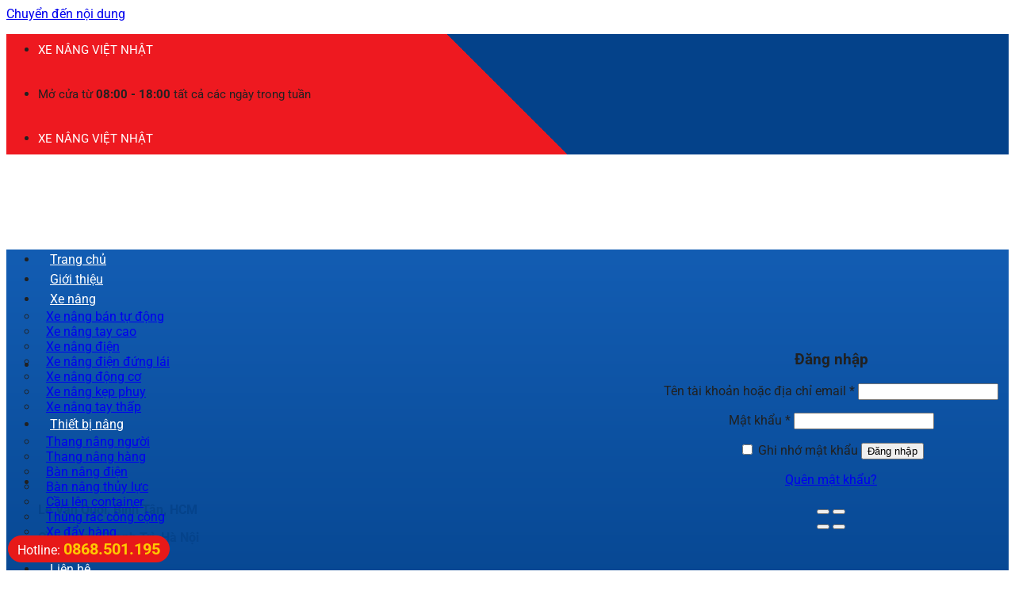

--- FILE ---
content_type: text/html; charset=UTF-8
request_url: https://xenangvietnhat.org/san-pham/mua-ngay-xe-nang-dien-dung-lai-15-tan-gia-chi-tu-50-trieu/
body_size: 37751
content:
<!DOCTYPE html>
<html lang="vi" prefix="og: https://ogp.me/ns#" class="loading-site no-js">
<head><meta charset="UTF-8" /><script>if(navigator.userAgent.match(/MSIE|Internet Explorer/i)||navigator.userAgent.match(/Trident\/7\..*?rv:11/i)){var href=document.location.href;if(!href.match(/[?&]nowprocket/)){if(href.indexOf("?")==-1){if(href.indexOf("#")==-1){document.location.href=href+"?nowprocket=1"}else{document.location.href=href.replace("#","?nowprocket=1#")}}else{if(href.indexOf("#")==-1){document.location.href=href+"&nowprocket=1"}else{document.location.href=href.replace("#","&nowprocket=1#")}}}}</script><script>(()=>{class RocketLazyLoadScripts{constructor(){this.v="1.2.5.1",this.triggerEvents=["keydown","mousedown","mousemove","touchmove","touchstart","touchend","wheel"],this.userEventHandler=this.t.bind(this),this.touchStartHandler=this.i.bind(this),this.touchMoveHandler=this.o.bind(this),this.touchEndHandler=this.h.bind(this),this.clickHandler=this.u.bind(this),this.interceptedClicks=[],this.interceptedClickListeners=[],this.l(this),window.addEventListener("pageshow",(t=>{this.persisted=t.persisted,this.everythingLoaded&&this.m()})),document.addEventListener("DOMContentLoaded",(()=>{this.p()})),this.delayedScripts={normal:[],async:[],defer:[]},this.trash=[],this.allJQueries=[]}k(t){document.hidden?t.t():(this.triggerEvents.forEach((e=>window.addEventListener(e,t.userEventHandler,{passive:!0}))),window.addEventListener("touchstart",t.touchStartHandler,{passive:!0}),window.addEventListener("mousedown",t.touchStartHandler),document.addEventListener("visibilitychange",t.userEventHandler))}_(){this.triggerEvents.forEach((t=>window.removeEventListener(t,this.userEventHandler,{passive:!0}))),document.removeEventListener("visibilitychange",this.userEventHandler)}i(t){"HTML"!==t.target.tagName&&(window.addEventListener("touchend",this.touchEndHandler),window.addEventListener("mouseup",this.touchEndHandler),window.addEventListener("touchmove",this.touchMoveHandler,{passive:!0}),window.addEventListener("mousemove",this.touchMoveHandler),t.target.addEventListener("click",this.clickHandler),this.L(t.target,!0),this.M(t.target,"onclick","rocket-onclick"),this.C())}o(t){window.removeEventListener("touchend",this.touchEndHandler),window.removeEventListener("mouseup",this.touchEndHandler),window.removeEventListener("touchmove",this.touchMoveHandler,{passive:!0}),window.removeEventListener("mousemove",this.touchMoveHandler),t.target.removeEventListener("click",this.clickHandler),this.L(t.target,!1),this.M(t.target,"rocket-onclick","onclick"),this.O()}h(){window.removeEventListener("touchend",this.touchEndHandler),window.removeEventListener("mouseup",this.touchEndHandler),window.removeEventListener("touchmove",this.touchMoveHandler,{passive:!0}),window.removeEventListener("mousemove",this.touchMoveHandler)}u(t){t.target.removeEventListener("click",this.clickHandler),this.L(t.target,!1),this.M(t.target,"rocket-onclick","onclick"),this.interceptedClicks.push(t),t.preventDefault(),t.stopPropagation(),t.stopImmediatePropagation(),this.O()}D(){window.removeEventListener("touchstart",this.touchStartHandler,{passive:!0}),window.removeEventListener("mousedown",this.touchStartHandler),this.interceptedClicks.forEach((t=>{t.target.dispatchEvent(new MouseEvent("click",{view:t.view,bubbles:!0,cancelable:!0}))}))}l(t){EventTarget.prototype.addEventListenerBase=EventTarget.prototype.addEventListener,EventTarget.prototype.addEventListener=function(e,i,o){"click"!==e||t.windowLoaded||i===t.clickHandler||t.interceptedClickListeners.push({target:this,func:i,options:o}),(this||window).addEventListenerBase(e,i,o)}}L(t,e){this.interceptedClickListeners.forEach((i=>{i.target===t&&(e?t.removeEventListener("click",i.func,i.options):t.addEventListener("click",i.func,i.options))})),t.parentNode!==document.documentElement&&this.L(t.parentNode,e)}S(){return new Promise((t=>{this.T?this.O=t:t()}))}C(){this.T=!0}O(){this.T=!1}M(t,e,i){t.hasAttribute&&t.hasAttribute(e)&&(event.target.setAttribute(i,event.target.getAttribute(e)),event.target.removeAttribute(e))}t(){this._(this),"loading"===document.readyState?document.addEventListener("DOMContentLoaded",this.R.bind(this)):this.R()}p(){let t=[];document.querySelectorAll("script[type=rocketlazyloadscript][data-rocket-src]").forEach((e=>{let i=e.getAttribute("data-rocket-src");if(i&&0!==i.indexOf("data:")){0===i.indexOf("//")&&(i=location.protocol+i);try{const o=new URL(i).origin;o!==location.origin&&t.push({src:o,crossOrigin:e.crossOrigin||"module"===e.getAttribute("data-rocket-type")})}catch(t){}}})),t=[...new Map(t.map((t=>[JSON.stringify(t),t]))).values()],this.j(t,"preconnect")}async R(){this.lastBreath=Date.now(),this.P(this),this.F(this),this.q(),this.A(),this.I(),await this.U(this.delayedScripts.normal),await this.U(this.delayedScripts.defer),await this.U(this.delayedScripts.async);try{await this.W(),await this.H(this),await this.J()}catch(t){console.error(t)}window.dispatchEvent(new Event("rocket-allScriptsLoaded")),this.everythingLoaded=!0,this.S().then((()=>{this.D()})),this.N()}A(){document.querySelectorAll("script[type=rocketlazyloadscript]").forEach((t=>{t.hasAttribute("data-rocket-src")?t.hasAttribute("async")&&!1!==t.async?this.delayedScripts.async.push(t):t.hasAttribute("defer")&&!1!==t.defer||"module"===t.getAttribute("data-rocket-type")?this.delayedScripts.defer.push(t):this.delayedScripts.normal.push(t):this.delayedScripts.normal.push(t)}))}async B(t){if(await this.G(),!0!==t.noModule||!("noModule"in HTMLScriptElement.prototype))return new Promise((e=>{let i;function o(){(i||t).setAttribute("data-rocket-status","executed"),e()}try{if(navigator.userAgent.indexOf("Firefox/")>0||""===navigator.vendor)i=document.createElement("script"),[...t.attributes].forEach((t=>{let e=t.nodeName;"type"!==e&&("data-rocket-type"===e&&(e="type"),"data-rocket-src"===e&&(e="src"),i.setAttribute(e,t.nodeValue))})),t.text&&(i.text=t.text),i.hasAttribute("src")?(i.addEventListener("load",o),i.addEventListener("error",(function(){i.setAttribute("data-rocket-status","failed"),e()})),setTimeout((()=>{i.isConnected||e()}),1)):(i.text=t.text,o()),t.parentNode.replaceChild(i,t);else{const i=t.getAttribute("data-rocket-type"),n=t.getAttribute("data-rocket-src");i?(t.type=i,t.removeAttribute("data-rocket-type")):t.removeAttribute("type"),t.addEventListener("load",o),t.addEventListener("error",(function(){t.setAttribute("data-rocket-status","failed"),e()})),n?(t.removeAttribute("data-rocket-src"),t.src=n):t.src="data:text/javascript;base64,"+window.btoa(unescape(encodeURIComponent(t.text)))}}catch(i){t.setAttribute("data-rocket-status","failed"),e()}}));t.setAttribute("data-rocket-status","skipped")}async U(t){const e=t.shift();return e&&e.isConnected?(await this.B(e),this.U(t)):Promise.resolve()}I(){this.j([...this.delayedScripts.normal,...this.delayedScripts.defer,...this.delayedScripts.async],"preload")}j(t,e){var i=document.createDocumentFragment();t.forEach((t=>{const o=t.getAttribute&&t.getAttribute("data-rocket-src")||t.src;if(o){const n=document.createElement("link");n.href=o,n.rel=e,"preconnect"!==e&&(n.as="script"),t.getAttribute&&"module"===t.getAttribute("data-rocket-type")&&(n.crossOrigin=!0),t.crossOrigin&&(n.crossOrigin=t.crossOrigin),t.integrity&&(n.integrity=t.integrity),i.appendChild(n),this.trash.push(n)}})),document.head.appendChild(i)}P(t){let e={};function i(i,o){return e[o].eventsToRewrite.indexOf(i)>=0&&!t.everythingLoaded?"rocket-"+i:i}function o(t,o){!function(t){e[t]||(e[t]={originalFunctions:{add:t.addEventListener,remove:t.removeEventListener},eventsToRewrite:[]},t.addEventListener=function(){arguments[0]=i(arguments[0],t),e[t].originalFunctions.add.apply(t,arguments)},t.removeEventListener=function(){arguments[0]=i(arguments[0],t),e[t].originalFunctions.remove.apply(t,arguments)})}(t),e[t].eventsToRewrite.push(o)}function n(e,i){let o=e[i];e[i]=null,Object.defineProperty(e,i,{get:()=>o||function(){},set(n){t.everythingLoaded?o=n:e["rocket"+i]=o=n}})}o(document,"DOMContentLoaded"),o(window,"DOMContentLoaded"),o(window,"load"),o(window,"pageshow"),o(document,"readystatechange"),n(document,"onreadystatechange"),n(window,"onload"),n(window,"onpageshow")}F(t){let e;function i(e){return t.everythingLoaded?e:e.split(" ").map((t=>"load"===t||0===t.indexOf("load.")?"rocket-jquery-load":t)).join(" ")}function o(o){if(o&&o.fn&&!t.allJQueries.includes(o)){o.fn.ready=o.fn.init.prototype.ready=function(e){return t.domReadyFired?e.bind(document)(o):document.addEventListener("rocket-DOMContentLoaded",(()=>e.bind(document)(o))),o([])};const e=o.fn.on;o.fn.on=o.fn.init.prototype.on=function(){return this[0]===window&&("string"==typeof arguments[0]||arguments[0]instanceof String?arguments[0]=i(arguments[0]):"object"==typeof arguments[0]&&Object.keys(arguments[0]).forEach((t=>{const e=arguments[0][t];delete arguments[0][t],arguments[0][i(t)]=e}))),e.apply(this,arguments),this},t.allJQueries.push(o)}e=o}o(window.jQuery),Object.defineProperty(window,"jQuery",{get:()=>e,set(t){o(t)}})}async H(t){const e=document.querySelector("script[data-webpack]");e&&(await async function(){return new Promise((t=>{e.addEventListener("load",t),e.addEventListener("error",t)}))}(),await t.K(),await t.H(t))}async W(){this.domReadyFired=!0,await this.G(),document.dispatchEvent(new Event("rocket-readystatechange")),await this.G(),document.rocketonreadystatechange&&document.rocketonreadystatechange(),await this.G(),document.dispatchEvent(new Event("rocket-DOMContentLoaded")),await this.G(),window.dispatchEvent(new Event("rocket-DOMContentLoaded"))}async J(){await this.G(),document.dispatchEvent(new Event("rocket-readystatechange")),await this.G(),document.rocketonreadystatechange&&document.rocketonreadystatechange(),await this.G(),window.dispatchEvent(new Event("rocket-load")),await this.G(),window.rocketonload&&window.rocketonload(),await this.G(),this.allJQueries.forEach((t=>t(window).trigger("rocket-jquery-load"))),await this.G();const t=new Event("rocket-pageshow");t.persisted=this.persisted,window.dispatchEvent(t),await this.G(),window.rocketonpageshow&&window.rocketonpageshow({persisted:this.persisted}),this.windowLoaded=!0}m(){document.onreadystatechange&&document.onreadystatechange(),window.onload&&window.onload(),window.onpageshow&&window.onpageshow({persisted:this.persisted})}q(){const t=new Map;document.write=document.writeln=function(e){const i=document.currentScript;i||console.error("WPRocket unable to document.write this: "+e);const o=document.createRange(),n=i.parentElement;let s=t.get(i);void 0===s&&(s=i.nextSibling,t.set(i,s));const c=document.createDocumentFragment();o.setStart(c,0),c.appendChild(o.createContextualFragment(e)),n.insertBefore(c,s)}}async G(){Date.now()-this.lastBreath>45&&(await this.K(),this.lastBreath=Date.now())}async K(){return document.hidden?new Promise((t=>setTimeout(t))):new Promise((t=>requestAnimationFrame(t)))}N(){this.trash.forEach((t=>t.remove()))}static run(){const t=new RocketLazyLoadScripts;t.k(t)}}RocketLazyLoadScripts.run()})();</script>
	
	<link rel="profile" href="http://gmpg.org/xfn/11" />
	<link rel="pingback" href="https://xenangvietnhat.org/xmlrpc.php" />

	<script type="rocketlazyloadscript">(function(html){html.className = html.className.replace(/\bno-js\b/,'js')})(document.documentElement);</script>
<meta name="viewport" content="width=device-width, initial-scale=1" />
<!-- Tối ưu hóa công cụ tìm kiếm bởi Rank Math PRO - https://rankmath.com/ -->
<title>Mua ngay xe nâng điện đứng lái 1.5 tấn giá chỉ từ 50 triệu?</title>
<meta name="description" content="Mua ngay xe nâng điện đứng lái 1,5 tấn hay còn gọi là xe nâng đi bộ lái. Chiều cao nâng hàng 3 mét, dùng điện hoàn toàn ✅ tiết kiệm chi phí thuê nhân công"/>
<meta name="robots" content="follow, index, max-snippet:-1, max-video-preview:-1, max-image-preview:large"/>
<link rel="canonical" href="https://xenangvietnhat.org/san-pham/mua-ngay-xe-nang-dien-dung-lai-15-tan-gia-chi-tu-50-trieu/" />
<meta property="og:locale" content="vi_VN" />
<meta property="og:type" content="product" />
<meta property="og:title" content="Mua ngay xe nâng điện đứng lái 1.5 tấn giá chỉ từ 50 triệu?" />
<meta property="og:description" content="Mua ngay xe nâng điện đứng lái 1,5 tấn hay còn gọi là xe nâng đi bộ lái. Chiều cao nâng hàng 3 mét, dùng điện hoàn toàn ✅ tiết kiệm chi phí thuê nhân công" />
<meta property="og:url" content="https://xenangvietnhat.org/san-pham/mua-ngay-xe-nang-dien-dung-lai-15-tan-gia-chi-tu-50-trieu/" />
<meta property="og:site_name" content="Thiết bị nâng công nghiệp Việt Nhật" />
<meta property="og:updated_time" content="2022-06-24T08:00:15+00:00" />
<meta property="og:image" content="http://xenangvietnhat.org/wp-content/uploads/2018/06/xe-nang-dien-dung-lai-1-tan-2.jpg" />
<meta property="og:image:alt" content="xe nâng điện đứng lái" />
<meta property="product:price:amount" content="41480000" />
<meta property="product:price:currency" content="VND" />
<meta property="product:availability" content="instock" />
<meta property="product:retailer_item_id" content="WSEM1530" />
<meta name="twitter:card" content="summary_large_image" />
<meta name="twitter:title" content="Mua ngay xe nâng điện đứng lái 1.5 tấn giá chỉ từ 50 triệu?" />
<meta name="twitter:description" content="Mua ngay xe nâng điện đứng lái 1,5 tấn hay còn gọi là xe nâng đi bộ lái. Chiều cao nâng hàng 3 mét, dùng điện hoàn toàn ✅ tiết kiệm chi phí thuê nhân công" />
<meta name="twitter:image" content="http://xenangvietnhat.org/wp-content/uploads/2018/06/xe-nang-dien-dung-lai-1-tan-2.jpg" />
<meta name="twitter:label1" content="Giá" />
<meta name="twitter:data1" content="41,480,000&nbsp;&#8363;" />
<meta name="twitter:label2" content="Tình trạng sẵn có" />
<meta name="twitter:data2" content="Còn hàng" />
<!-- /Plugin SEO WordPress Rank Math -->

<link rel='dns-prefetch' href='//script.metricode.com' />
<link rel='prefetch' href='https://xenangvietnhat.org/wp-content/themes/flatsome/assets/js/flatsome.js?ver=8e60d746741250b4dd4e' />
<link rel='prefetch' href='https://xenangvietnhat.org/wp-content/themes/flatsome/assets/js/chunk.slider.js?ver=3.19.4' />
<link rel='prefetch' href='https://xenangvietnhat.org/wp-content/themes/flatsome/assets/js/chunk.popups.js?ver=3.19.4' />
<link rel='prefetch' href='https://xenangvietnhat.org/wp-content/themes/flatsome/assets/js/chunk.tooltips.js?ver=3.19.4' />
<link rel='prefetch' href='https://xenangvietnhat.org/wp-content/themes/flatsome/assets/js/woocommerce.js?ver=325ad20e90dbc8889310' />
<link rel="alternate" type="application/rss+xml" title="Dòng thông tin Thiết bị nâng công nghiệp Việt Nhật &raquo;" href="https://xenangvietnhat.org/feed/" />
<link rel="alternate" type="application/rss+xml" title="Thiết bị nâng công nghiệp Việt Nhật &raquo; Dòng bình luận" href="https://xenangvietnhat.org/comments/feed/" />
<link rel="alternate" title="oNhúng (JSON)" type="application/json+oembed" href="https://xenangvietnhat.org/wp-json/oembed/1.0/embed?url=https%3A%2F%2Fxenangvietnhat.org%2Fsan-pham%2Fmua-ngay-xe-nang-dien-dung-lai-15-tan-gia-chi-tu-50-trieu%2F" />
<link rel="alternate" title="oNhúng (XML)" type="text/xml+oembed" href="https://xenangvietnhat.org/wp-json/oembed/1.0/embed?url=https%3A%2F%2Fxenangvietnhat.org%2Fsan-pham%2Fmua-ngay-xe-nang-dien-dung-lai-15-tan-gia-chi-tu-50-trieu%2F&#038;format=xml" />
<style id='wp-img-auto-sizes-contain-inline-css' type='text/css'>
img:is([sizes=auto i],[sizes^="auto," i]){contain-intrinsic-size:3000px 1500px}
/*# sourceURL=wp-img-auto-sizes-contain-inline-css */
</style>
<link rel='stylesheet' id='photoswipe-css' href='https://xenangvietnhat.org/wp-content/cache/background-css/xenangvietnhat.org/wp-content/plugins/woocommerce/assets/css/photoswipe/photoswipe.min.css?ver=10.1.3&wpr_t=1769114740' type='text/css' media='all' />
<link rel='stylesheet' id='photoswipe-default-skin-css' href='https://xenangvietnhat.org/wp-content/cache/background-css/xenangvietnhat.org/wp-content/plugins/woocommerce/assets/css/photoswipe/default-skin/default-skin.min.css?ver=10.1.3&wpr_t=1769114740' type='text/css' media='all' />
<style id='woocommerce-inline-inline-css' type='text/css'>
.woocommerce form .form-row .required { visibility: visible; }
/*# sourceURL=woocommerce-inline-inline-css */
</style>
<link rel='stylesheet' id='ez-toc-css' href='https://xenangvietnhat.org/wp-content/plugins/easy-table-of-contents/assets/css/screen.min.css?ver=2.0.76' type='text/css' media='all' />
<style id='ez-toc-inline-css' type='text/css'>
div#ez-toc-container .ez-toc-title {font-size: 120%;}div#ez-toc-container .ez-toc-title {font-weight: 500;}div#ez-toc-container ul li , div#ez-toc-container ul li a {font-size: 95%;}div#ez-toc-container ul li , div#ez-toc-container ul li a {font-weight: 500;}div#ez-toc-container nav ul ul li {font-size: 90%;}
.ez-toc-container-direction {direction: ltr;}.ez-toc-counter ul{counter-reset: item ;}.ez-toc-counter nav ul li a::before {content: counters(item, '.', decimal) '. ';display: inline-block;counter-increment: item;flex-grow: 0;flex-shrink: 0;margin-right: .2em; float: left; }.ez-toc-widget-direction {direction: ltr;}.ez-toc-widget-container ul{counter-reset: item ;}.ez-toc-widget-container nav ul li a::before {content: counters(item, '.', decimal) '. ';display: inline-block;counter-increment: item;flex-grow: 0;flex-shrink: 0;margin-right: .2em; float: left; }
/*# sourceURL=ez-toc-inline-css */
</style>
<link data-minify="1" rel='stylesheet' id='brands-styles-css' href='https://xenangvietnhat.org/wp-content/cache/min/1/wp-content/plugins/woocommerce/assets/css/brands.css?ver=1756216201' type='text/css' media='all' />
<link data-minify="1" rel='stylesheet' id='flatsome-main-css' href='https://xenangvietnhat.org/wp-content/cache/background-css/xenangvietnhat.org/wp-content/cache/min/1/wp-content/themes/flatsome/assets/css/flatsome.css?ver=1756216201&wpr_t=1769114740' type='text/css' media='all' />
<style id='flatsome-main-inline-css' type='text/css'>
@font-face {
				font-family: "fl-icons";
				font-display: block;
				src: url(https://xenangvietnhat.org/wp-content/themes/flatsome/assets/css/icons/fl-icons.eot?v=3.19.4);
				src:
					url(https://xenangvietnhat.org/wp-content/themes/flatsome/assets/css/icons/fl-icons.eot#iefix?v=3.19.4) format("embedded-opentype"),
					url(https://xenangvietnhat.org/wp-content/themes/flatsome/assets/css/icons/fl-icons.woff2?v=3.19.4) format("woff2"),
					url(https://xenangvietnhat.org/wp-content/themes/flatsome/assets/css/icons/fl-icons.ttf?v=3.19.4) format("truetype"),
					url(https://xenangvietnhat.org/wp-content/themes/flatsome/assets/css/icons/fl-icons.woff?v=3.19.4) format("woff"),
					url(https://xenangvietnhat.org/wp-content/themes/flatsome/assets/css/icons/fl-icons.svg?v=3.19.4#fl-icons) format("svg");
			}
/*# sourceURL=flatsome-main-inline-css */
</style>
<link data-minify="1" rel='stylesheet' id='flatsome-shop-css' href='https://xenangvietnhat.org/wp-content/cache/min/1/wp-content/themes/flatsome/assets/css/flatsome-shop.css?ver=1756216201' type='text/css' media='all' />
<style id='rocket-lazyload-inline-css' type='text/css'>
.rll-youtube-player{position:relative;padding-bottom:56.23%;height:0;overflow:hidden;max-width:100%;}.rll-youtube-player:focus-within{outline: 2px solid currentColor;outline-offset: 5px;}.rll-youtube-player iframe{position:absolute;top:0;left:0;width:100%;height:100%;z-index:100;background:0 0}.rll-youtube-player img{bottom:0;display:block;left:0;margin:auto;max-width:100%;width:100%;position:absolute;right:0;top:0;border:none;height:auto;-webkit-transition:.4s all;-moz-transition:.4s all;transition:.4s all}.rll-youtube-player img:hover{-webkit-filter:brightness(75%)}.rll-youtube-player .play{height:100%;width:100%;left:0;top:0;position:absolute;background:var(--wpr-bg-5db1ae72-e0bf-4e79-a829-36364f4529b5) no-repeat center;background-color: transparent !important;cursor:pointer;border:none;}
/*# sourceURL=rocket-lazyload-inline-css */
</style>
<script type="text/javascript" src="https://xenangvietnhat.org/wp-includes/js/jquery/jquery.min.js?ver=3.7.1" id="jquery-core-js" defer></script>
<script type="rocketlazyloadscript" data-rocket-type="text/javascript" data-rocket-src="https://xenangvietnhat.org/wp-content/plugins/woocommerce/assets/js/jquery-blockui/jquery.blockUI.min.js?ver=2.7.0-wc.10.1.3" id="jquery-blockui-js" data-wp-strategy="defer" defer></script>
<script type="text/javascript" id="wc-add-to-cart-js-extra">
/* <![CDATA[ */
var wc_add_to_cart_params = {"ajax_url":"/wp-admin/admin-ajax.php","wc_ajax_url":"/?wc-ajax=%%endpoint%%","i18n_view_cart":"Xem gi\u1ecf h\u00e0ng","cart_url":"https://xenangvietnhat.org/gio-hang/","is_cart":"","cart_redirect_after_add":"no"};
//# sourceURL=wc-add-to-cart-js-extra
/* ]]> */
</script>
<script type="rocketlazyloadscript" data-rocket-type="text/javascript" data-rocket-src="https://xenangvietnhat.org/wp-content/plugins/woocommerce/assets/js/frontend/add-to-cart.min.js?ver=10.1.3" id="wc-add-to-cart-js" defer="defer" data-wp-strategy="defer"></script>
<script type="text/javascript" src="https://xenangvietnhat.org/wp-content/plugins/woocommerce/assets/js/photoswipe/photoswipe.min.js?ver=4.1.1-wc.10.1.3" id="photoswipe-js" defer="defer" data-wp-strategy="defer"></script>
<script type="text/javascript" src="https://xenangvietnhat.org/wp-content/plugins/woocommerce/assets/js/photoswipe/photoswipe-ui-default.min.js?ver=4.1.1-wc.10.1.3" id="photoswipe-ui-default-js" defer="defer" data-wp-strategy="defer"></script>
<script type="text/javascript" id="wc-single-product-js-extra">
/* <![CDATA[ */
var wc_single_product_params = {"i18n_required_rating_text":"Vui l\u00f2ng ch\u1ecdn m\u1ed9t m\u1ee9c \u0111\u00e1nh gi\u00e1","i18n_rating_options":["1 tr\u00ean 5 sao","2 tr\u00ean 5 sao","3 tr\u00ean 5 sao","4 tr\u00ean 5 sao","5 tr\u00ean 5 sao"],"i18n_product_gallery_trigger_text":"Xem th\u01b0 vi\u1ec7n \u1ea3nh to\u00e0n m\u00e0n h\u00ecnh","review_rating_required":"yes","flexslider":{"rtl":false,"animation":"slide","smoothHeight":true,"directionNav":false,"controlNav":"thumbnails","slideshow":false,"animationSpeed":500,"animationLoop":false,"allowOneSlide":false},"zoom_enabled":"","zoom_options":[],"photoswipe_enabled":"1","photoswipe_options":{"shareEl":false,"closeOnScroll":false,"history":false,"hideAnimationDuration":0,"showAnimationDuration":0},"flexslider_enabled":""};
//# sourceURL=wc-single-product-js-extra
/* ]]> */
</script>
<script type="text/javascript" src="https://xenangvietnhat.org/wp-content/plugins/woocommerce/assets/js/frontend/single-product.min.js?ver=10.1.3" id="wc-single-product-js" defer="defer" data-wp-strategy="defer"></script>
<script type="rocketlazyloadscript" data-rocket-type="text/javascript" data-rocket-src="https://xenangvietnhat.org/wp-content/plugins/woocommerce/assets/js/js-cookie/js.cookie.min.js?ver=2.1.4-wc.10.1.3" id="js-cookie-js" data-wp-strategy="defer" defer></script>
<link rel="https://api.w.org/" href="https://xenangvietnhat.org/wp-json/" /><link rel="alternate" title="JSON" type="application/json" href="https://xenangvietnhat.org/wp-json/wp/v2/product/3979" /><link rel="EditURI" type="application/rsd+xml" title="RSD" href="https://xenangvietnhat.org/xmlrpc.php?rsd" />
<meta name="generator" content="WordPress 6.9" />
<link rel='shortlink' href='https://xenangvietnhat.org/?p=3979' />
<link rel="canonical" href="https://xenangvietnhat.org/san-pham/mua-ngay-xe-nang-dien-dung-lai-15-tan-gia-chi-tu-50-trieu/" /><!-- Global site tag (gtag.js) - Google Analytics -->
<script type="rocketlazyloadscript" async data-rocket-src="https://www.googletagmanager.com/gtag/js?id=UA-215749396-1"></script>
<script type="rocketlazyloadscript">
  window.dataLayer = window.dataLayer || [];
  function gtag(){dataLayer.push(arguments);}
  gtag('js', new Date());

  gtag('config', 'UA-215749396-1');
</script>

<meta name="google-site-verification" content="s6Id5SYigpEx3oi-95nRNuHVxFOpd0n0tazTFUpMzqY" />

<meta name="google-site-verification" content="flLZ0aJFlY4dtdWEJ5qdq4EY2feAl4-hy4yeX4CtX5o" />

<script type="rocketlazyloadscript" data-minify="1" data-rocket-src="https://xenangvietnhat.org/wp-content/cache/min/1/widget/service.js?ver=1756220739" async="async"></script>	<noscript><style>.woocommerce-product-gallery{ opacity: 1 !important; }</style></noscript>
	<style type="text/css">.broken_link, a.broken_link {
	text-decoration: line-through;
}</style><link rel="icon" href="https://xenangvietnhat.org/wp-content/uploads/2021/12/cropped-cong-nghiep-viet-nhat-logo-v-32x32.png" sizes="32x32" />
<link rel="icon" href="https://xenangvietnhat.org/wp-content/uploads/2021/12/cropped-cong-nghiep-viet-nhat-logo-v-192x192.png" sizes="192x192" />
<link rel="apple-touch-icon" href="https://xenangvietnhat.org/wp-content/uploads/2021/12/cropped-cong-nghiep-viet-nhat-logo-v-180x180.png" />
<meta name="msapplication-TileImage" content="https://xenangvietnhat.org/wp-content/uploads/2021/12/cropped-cong-nghiep-viet-nhat-logo-v-270x270.png" />
<style id="custom-css" type="text/css">:root {--primary-color: #ee1920;--fs-color-primary: #ee1920;--fs-color-secondary: #04428a;--fs-color-success: #7a9c59;--fs-color-alert: #b20000;--fs-experimental-link-color: #212121;--fs-experimental-link-color-hover: #ee1920;}.tooltipster-base {--tooltip-color: #fff;--tooltip-bg-color: #000;}.off-canvas-right .mfp-content, .off-canvas-left .mfp-content {--drawer-width: 300px;}.off-canvas .mfp-content.off-canvas-cart {--drawer-width: 360px;}.container-width, .full-width .ubermenu-nav, .container, .row{max-width: 1170px}.row.row-collapse{max-width: 1140px}.row.row-small{max-width: 1162.5px}.row.row-large{max-width: 1200px}.header-main{height: 88px}#logo img{max-height: 88px}#logo{width:360px;}#logo img{padding:10px 0;}.header-bottom{min-height: 45px}.header-top{min-height: 40px}.transparent .header-main{height: 90px}.transparent #logo img{max-height: 90px}.has-transparent + .page-title:first-of-type,.has-transparent + #main > .page-title,.has-transparent + #main > div > .page-title,.has-transparent + #main .page-header-wrapper:first-of-type .page-title{padding-top: 170px;}.header.show-on-scroll,.stuck .header-main{height:70px!important}.stuck #logo img{max-height: 70px!important}.search-form{ width: 50%;}.header-bg-color {background-color: #ffffff}.header-bottom {background-color: #f1f1f1}.stuck .header-main .nav > li > a{line-height: 50px }.header-bottom-nav > li > a{line-height: 25px }@media (max-width: 549px) {.header-main{height: 70px}#logo img{max-height: 70px}}.nav-dropdown{font-size:100%}body{color: #212121}h1,h2,h3,h4,h5,h6,.heading-font{color: #212121;}body{font-family: Roboto, sans-serif;}body {font-weight: 400;font-style: normal;}.nav > li > a {font-family: Roboto, sans-serif;}.mobile-sidebar-levels-2 .nav > li > ul > li > a {font-family: Roboto, sans-serif;}.nav > li > a,.mobile-sidebar-levels-2 .nav > li > ul > li > a {font-weight: 700;font-style: normal;}h1,h2,h3,h4,h5,h6,.heading-font, .off-canvas-center .nav-sidebar.nav-vertical > li > a{font-family: Roboto, sans-serif;}h1,h2,h3,h4,h5,h6,.heading-font,.banner h1,.banner h2 {font-weight: 700;font-style: normal;}.alt-font{font-family: Roboto, sans-serif;}.alt-font {font-weight: 400!important;font-style: normal!important;}.breadcrumbs{text-transform: none;}.header:not(.transparent) .top-bar-nav > li > a {color: #ffffff;}.header:not(.transparent) .header-bottom-nav.nav > li > a{color: #ffffff;}.shop-page-title.featured-title .title-bg{ background-image: var(--wpr-bg-7f64789e-a099-4e2a-8a4b-ee2bfee5ec1f)!important;}@media screen and (min-width: 550px){.products .box-vertical .box-image{min-width: 500px!important;width: 500px!important;}}.nav-vertical-fly-out > li + li {border-top-width: 1px; border-top-style: solid;}/* Custom CSS */.home #wrapper,.home #main {background-color: #f0f0f0;}.nav-dropdown-default {padding: 0;border: none;}.nav-dropdown.nav-dropdown-default>li>a {padding: 10px 5px 10px 10px;margin: 0px;}.nav-dropdown.nav-dropdown-default>li:hover{background: #064690;}.nav-dropdown.nav-dropdown-default>li:hover a{color: #fff;}.nav-dropdown-has-arrow li.has-dropdown:after, .nav-dropdown-has-arrow li.has-dropdown:before{display: none;}.has-dropdown .icon-angle-down {margin-left: 5px;opacity: 1;}.section2,.section2 .row3>.col,.section3,.section4,.section5 .row1>.col,.section6{padding-bottom: 0 !important;}.header-top {min-height: 40px;line-height: 40px;background: linear-gradient(45deg, #ee1920 50%,#04428a 50%);}.header-top h2.tieu-de-top{font-size: 15px;font-weight: normal;color: #fff;margin-bottom: 0;line-height: 40px;text-transform: uppercase;}p.gio-mo-cua{font-size: 15px;}.row-top-header>.col{padding-bottom: 0;}.row-top-header>.col .icon-box-text{align-self: center;}.row-top-header>.col .icon-box-text p.text-top{font-size: 15px;}.row-top-header>.col .icon-box-text p.text-bottom{font-weight: bold;color: #05438b;}.row-top-header>.col .icon-box-text a{color: red;}.header-bottom {background: linear-gradient(#135db3, #04428a);}.header-bottom-nav > li{margin: 0;}.header-bottom-nav > li > a {padding: 10px 15px;font-weight: normal;}.header-bottom-nav > li.active > a,.header-bottom-nav > li:hover > a,.header-bottom-nav > li.current > a{background: #003675;}.section1 .row1>.col{padding-bottom: 0;}.section1 .row1 .icon-box .icon-box-img{align-self: center;}.section1 .row1 .icon-box p.text-top{margin-bottom: 0;font-weight: bold;}.section1 .row1 .icon-box p.text-bottom{line-height: 22px;font-size: 15px;}.section2 .row1>.col{padding-bottom: 0;}.section2 .row1 h2,.section6 .row1 .col.large-12 h2{text-transform: uppercase;font-family: 'Vollkorn', serif;}.section2 .row2 .box .box-image{border-radius: 6px 6px 0 0;}.section2 .row2 .box .box-text{padding: 0;}.section2 .row2 .box .box-text h3{font-size: 16px;text-transform: uppercase;font-weight: normal;margin-bottom: 5px;color: #fff;padding: 9px 10px;background-image: linear-gradient(to right, #04428a, #2778d6);margin: 0;}.section2 .row2 .box .box-text p{margin: 0;padding: 10px;font-size: 15px;background: #f7f7f7;border-radius: 0 0 6px 6px;}.section3 .row1 h2.tieu-de{display: inline-block;text-transform: uppercase;font-weight: bold;font-size: 19px;padding: 10px 20px;background: #c1282b;color: #fff;position: relative;width: auto;margin-bottom: 0;}.section3 .row1 h2.tieu-de:before{position: absolute;content: '';top: 0;bottom: 0;left: 23px;right: -23px;background-color: inherit;transform-origin: bottom;transform: skew(23deg);z-index: 0;border-top-right-radius: 5px;z-index: -1;}.section3 .row1 h2.tieu-de:after{position: absolute;content: '';top: 0;bottom: 0;left: -23px;right: 23px;background-color: inherit;transform-origin: bottom;transform: skew(-23deg);z-index: 0;border-top-left-radius: 5px;z-index: -1;}.section3 .row1 .col .large-columns-4{padding-top: 15px;border-top: 3px solid #c1282b;background: #fff;}.section3 .large-columns-4 .flickity-prev-next-button,.section4 .large-columns-4 .flickity-prev-next-button {top: 70%;background-color: #084995;height: 70px;opacity: 1;color: #fff;}.section3 .flickity-prev-next-button.previous,.section4 .flickity-prev-next-button.previous{transform: translateX(0%);right: 97%;border-radius: 0px 50px 50px 0;}.section3 .flickity-prev-next-button.next,.section4 .flickity-prev-next-button.next{transform: translateX(0%);left: 97%;border-radius: 50px 0 0 50px;}.product-small.box{border: 1px solid #e9e9e9;}.product-small.box .box-text{background: #f4f9ff;}.product-small.box p.product-title {font-weight: bold;font-size: 16px;margin-bottom: 8px;}.product-small.box:hover p.product-title a{color: #ee1920;}span.amount {color: #ee1920;}.section .title{position: relative;border: solid 1px #c1282b;border-left: none;}.section .title h2{display: inline-block;position: relative;font-weight: 700;margin: 0;font-size: 18px;text-transform: uppercase;border-bottom: 0px solid #ebebeb;margin-bottom: 0px;background: #c1282b;padding: 0 15px;line-height: 40px;width: auto;color: #fff;}.section .title h2:before{content: "";width: 100%;height: 8px;background: #c1282b;position: absolute;left: 0px;top: -8px;}.section .title h2:after{content: "";width: 0;height: 0;border-style: solid;border-width: 8px 0 0 8px;border-color: transparent transparent transparent #820003;position: absolute;top: -8px;right: -7px;}.section4 .tabbed-content{margin-top: -36px;}.section4 .tabbed-content ul li:last-child{margin-right: 10px !important;}.tabbed-content ul li a{color: #212121;text-transform: capitalize;padding: 5px 10px;background: #fff;}.tabbed-content ul li.active a,.tabbed-content ul li:hover a,.tabbed-content ul li.current a{background: #c1282b;color: #fff;}.section4 .row1{background: #fff;}.section4 .row1>.col.large-12{padding-bottom:0;}.footer-section .ux-logo-link{padding: 0px !important;}.footer-section ul{margin-bottom : 0px;}.footer-section h3{font-size: 16px;color: #fff;text-transform: uppercase;position: relative;padding-bottom: 5px;border-bottom: 2px solid #ee1920;}.footer-section ul li {list-style : none;border-bottom: 1px solid #262c44;padding: 6px 0;margin-bottom : 0px;margin-left : 0px;background-size: 10px;}.footer-section a:hover{color : #ee1920;}.footer-section p{margin-bottom : 5px;}.footer-section .cot4 .social-icons{margin-top: 6px;}.footer-section .cot4 .social-icons a{border-color: #222636 !important;background: #222636;color: #eee;margin-right: 8px;}.absolute-footer{background-color: #101522;color: #fff !important;padding: 10px 0;}.is-divider{display: none;}.section5 .row1{background: #fff;}.section5 .row1 .title{margin-bottom: 15px;}.row-tin-tuc>.col{padding-bottom: 0;}.row-tin-tuc .cot2 .large-columns-1 .col.post-item{padding-bottom: 15px;}.row-tin-tuc .cot1 .large-columns-1 .col.post-item{padding-bottom: 0;}.row-tin-tuc .box.box-vertical .box-text{padding: 0 5px 0 10px;vertical-align: top;}.box-text h3,.box-text h4,.box-text h5,.icon-box-text h3,.icon-box-text h4,.icon-box-text h5{font-family: 'Roboto';}.box.box-text-bottom:hover h5{color: #ee1920;}.box-image:hover::before{-webkit-animation:shine .75s;animation:shine .75s}@-webkit-keyframes shine{100%{left:125%}}@keyframes shine{100%{left:125%}}.box-image::before{position:absolute;top:0;left:-75%;z-index:2;display:block;content:'';width:50%;height:100%;background:-webkit-linear-gradient(left,rgba(255,255,255,0) 0,rgba(255,255,255,.3) 100%);background:linear-gradient(to right,rgba(255,255,255,0) 0,rgba(255,255,255,.3) 100%);-webkit-transform:skewX(-25deg);transform:skewX(-25deg)}.section6 .icon-box{border: 1px solid #c1282b;padding: 10px;border-radius: 5px;}.section6 .icon-box-text h3{margin-bottom: 0;}.section6 .icon-box-text h3 a{color: #06458f;}.section6 .icon-box-text h3 a:hover{color: #c1282b;}.section6 .row1 .col.large-12{padding-bottom: 0;}.entry-header-text-top{padding-bottom: 0;}.form-lien-he input[type='email'], .form-lien-he input[type='search'], .form-lien-he input[type='number'], .form-lien-he input[type='url'], .form-lien-he input[type='tel'], .form-lien-he input[type='text'], .form-lien-he textarea {box-shadow: none;border-radius: 5px;border-color: #06458f;}.form-lien-he h3{text-align: center;text-transform: uppercase;font-size: 25px;color: #f00;position: relative;margin-bottom: 30px;}.form-lien-he h3:after {content: ' ';position: absolute;top: 33px;left: 50%;height: 30px;width: 180px;transform: translateX(-50%);background: var(--wpr-bg-c5a53074-f68e-4790-b416-455e13b08b84);background-repeat: no-repeat;background-position: center;}.nut-gui-lien-he{text-align: center;}.nut-gui-lien-he input[type='submit']{border-radius: 10px;margin: 0;}.col-divided,.row-divided.row-reverse>.col+.col:not(.large-12){border-right: none;}#product-sidebar{padding-top: 30px;}.widget-title, .widgettitle {margin-bottom: 0;background: #06458f;padding: 15px 25px;border-top-left-radius: 5px;border-top-right-radius: 5px;color: white;display: block;}.widget ul {margin: 0;border-top-left-radius: 0 !important;border-top-right-radius: 0!important;background: #f7fbff;border-radius: 14px;}.widget>ul>li{padding: 0 10px;}.recent-blog-posts .mr-half {margin-right: 10px;}.blog-archive .col.large-9 .col.post-item{padding: 0 5px 10px;}.post-sidebar.col.large-3,#product-sidebar{padding-left: 10px;}.blog-archive .col.large-9 .col.post-item .box-text-bottom{border: 1px solid #000;}.blog-archive .col.large-9 .col.post-item .box-text{padding: 10px 5px;background: #f7fbff;}.blog-archive .col.large-9 .col.post-item .box-text h5{height: 42px;overflow: hidden;}.product-main{padding-bottom: 0;}.title-muahang{width: 49%;background: #e71919;display: inline-block;text-align: center;border-radius: 5px;line-height: 20px;margin-bottom : 10px;}.title-muahang a{color : #fff;display : block;padding: 8px 10px;}.lightbox-content{border-radius: 15px;max-width: 500px !important;}.row-banner>.col{padding-bottom: 0;}.product-title {font-size: 24px;font-weight: bold;}.wpcf7-spinner {display: none;}/* Custom CSS Mobile */@media (max-width: 549px){.footer-section .row1 .large-3{max-width: 100%;flex-basis: 100%;}.off-canvas-right .mfp-content, .off-canvas-left .mfp-content {width: 100%;background-color: #fff;}.off-canvas .nav-vertical>li>a {padding-top: 10px;padding-bottom: 10px;color: #000;text-transform: capitalize;font-size: 16px;}.header-top h2.tieu-de-top {font-size: 14px;}.section1 .row1>.col{padding-bottom: 10px;}.section2 .row2 .box .box-text h3 {font-size: 14px;padding: 9px 5px;}.section2 .row2 .box .box-text p {font-size: 14px;}.section3 .row1 h2.tieu-de {font-size: 17px;padding: 10px;}.section4 .tabbed-content {margin-top: 0;}.section4 .tabbed-content ul{justify-content: center;}.section .title{margin-bottom: 8px;}.section3 .large-columns-4 .flickity-prev-next-button, .section4 .large-columns-4 .flickity-prev-next-button {top: 50%;color: red;}.section3 .flickity-prev-next-button.next, .section4 .flickity-prev-next-button.next {left: 93%;}.row-tin-tuc .box-vertical{display: flex;}.row-tin-tuc .box-vertical .box-image{width: 35% !important;}.post-sidebar.col.large-3,#product-sidebar {padding: 0 10px 10px;}.products .product-small.col{padding: 0 5px 10px;}}.label-new.menu-item > a:after{content:"Mới";}.label-hot.menu-item > a:after{content:"Thịnh hành";}.label-sale.menu-item > a:after{content:"Giảm giá";}.label-popular.menu-item > a:after{content:"Phổ biến";}</style>		<style type="text/css" id="wp-custom-css">
			.hotline3 {
    position: fixed;
    left: 10px;
    bottom: 10px;
    z-index: 9000;
    display: block;
    background: #e71919;
    color: #fff;
    padding-top: 5px;
    padding-bottom: 5px;
    padding-left: 12px;
    padding-right: 12px;
    border-radius: 99px;
}


.hotline3 .hotline3-number {
    font-size: 20px;
    color: #fec901;
    font-weight: 700;
}

.hotline3:hover .hotline3-number {
    color: #fff;
}

.hotline3:hover{background:#ff7300}

.top-tim-kiem h1, .top-tim-kiem h2, .top-tim-kiem h3, .top-tim-kiem h4 {
    display: inline;
}		</style>
		<style id="kirki-inline-styles">/* cyrillic-ext */
@font-face {
  font-family: 'Roboto';
  font-style: normal;
  font-weight: 400;
  font-stretch: 100%;
  font-display: swap;
  src: url(https://xenangvietnhat.org/wp-content/fonts/roboto/KFO7CnqEu92Fr1ME7kSn66aGLdTylUAMa3GUBGEe.woff2) format('woff2');
  unicode-range: U+0460-052F, U+1C80-1C8A, U+20B4, U+2DE0-2DFF, U+A640-A69F, U+FE2E-FE2F;
}
/* cyrillic */
@font-face {
  font-family: 'Roboto';
  font-style: normal;
  font-weight: 400;
  font-stretch: 100%;
  font-display: swap;
  src: url(https://xenangvietnhat.org/wp-content/fonts/roboto/KFO7CnqEu92Fr1ME7kSn66aGLdTylUAMa3iUBGEe.woff2) format('woff2');
  unicode-range: U+0301, U+0400-045F, U+0490-0491, U+04B0-04B1, U+2116;
}
/* greek-ext */
@font-face {
  font-family: 'Roboto';
  font-style: normal;
  font-weight: 400;
  font-stretch: 100%;
  font-display: swap;
  src: url(https://xenangvietnhat.org/wp-content/fonts/roboto/KFO7CnqEu92Fr1ME7kSn66aGLdTylUAMa3CUBGEe.woff2) format('woff2');
  unicode-range: U+1F00-1FFF;
}
/* greek */
@font-face {
  font-family: 'Roboto';
  font-style: normal;
  font-weight: 400;
  font-stretch: 100%;
  font-display: swap;
  src: url(https://xenangvietnhat.org/wp-content/fonts/roboto/KFO7CnqEu92Fr1ME7kSn66aGLdTylUAMa3-UBGEe.woff2) format('woff2');
  unicode-range: U+0370-0377, U+037A-037F, U+0384-038A, U+038C, U+038E-03A1, U+03A3-03FF;
}
/* math */
@font-face {
  font-family: 'Roboto';
  font-style: normal;
  font-weight: 400;
  font-stretch: 100%;
  font-display: swap;
  src: url(https://xenangvietnhat.org/wp-content/fonts/roboto/KFO7CnqEu92Fr1ME7kSn66aGLdTylUAMawCUBGEe.woff2) format('woff2');
  unicode-range: U+0302-0303, U+0305, U+0307-0308, U+0310, U+0312, U+0315, U+031A, U+0326-0327, U+032C, U+032F-0330, U+0332-0333, U+0338, U+033A, U+0346, U+034D, U+0391-03A1, U+03A3-03A9, U+03B1-03C9, U+03D1, U+03D5-03D6, U+03F0-03F1, U+03F4-03F5, U+2016-2017, U+2034-2038, U+203C, U+2040, U+2043, U+2047, U+2050, U+2057, U+205F, U+2070-2071, U+2074-208E, U+2090-209C, U+20D0-20DC, U+20E1, U+20E5-20EF, U+2100-2112, U+2114-2115, U+2117-2121, U+2123-214F, U+2190, U+2192, U+2194-21AE, U+21B0-21E5, U+21F1-21F2, U+21F4-2211, U+2213-2214, U+2216-22FF, U+2308-230B, U+2310, U+2319, U+231C-2321, U+2336-237A, U+237C, U+2395, U+239B-23B7, U+23D0, U+23DC-23E1, U+2474-2475, U+25AF, U+25B3, U+25B7, U+25BD, U+25C1, U+25CA, U+25CC, U+25FB, U+266D-266F, U+27C0-27FF, U+2900-2AFF, U+2B0E-2B11, U+2B30-2B4C, U+2BFE, U+3030, U+FF5B, U+FF5D, U+1D400-1D7FF, U+1EE00-1EEFF;
}
/* symbols */
@font-face {
  font-family: 'Roboto';
  font-style: normal;
  font-weight: 400;
  font-stretch: 100%;
  font-display: swap;
  src: url(https://xenangvietnhat.org/wp-content/fonts/roboto/KFO7CnqEu92Fr1ME7kSn66aGLdTylUAMaxKUBGEe.woff2) format('woff2');
  unicode-range: U+0001-000C, U+000E-001F, U+007F-009F, U+20DD-20E0, U+20E2-20E4, U+2150-218F, U+2190, U+2192, U+2194-2199, U+21AF, U+21E6-21F0, U+21F3, U+2218-2219, U+2299, U+22C4-22C6, U+2300-243F, U+2440-244A, U+2460-24FF, U+25A0-27BF, U+2800-28FF, U+2921-2922, U+2981, U+29BF, U+29EB, U+2B00-2BFF, U+4DC0-4DFF, U+FFF9-FFFB, U+10140-1018E, U+10190-1019C, U+101A0, U+101D0-101FD, U+102E0-102FB, U+10E60-10E7E, U+1D2C0-1D2D3, U+1D2E0-1D37F, U+1F000-1F0FF, U+1F100-1F1AD, U+1F1E6-1F1FF, U+1F30D-1F30F, U+1F315, U+1F31C, U+1F31E, U+1F320-1F32C, U+1F336, U+1F378, U+1F37D, U+1F382, U+1F393-1F39F, U+1F3A7-1F3A8, U+1F3AC-1F3AF, U+1F3C2, U+1F3C4-1F3C6, U+1F3CA-1F3CE, U+1F3D4-1F3E0, U+1F3ED, U+1F3F1-1F3F3, U+1F3F5-1F3F7, U+1F408, U+1F415, U+1F41F, U+1F426, U+1F43F, U+1F441-1F442, U+1F444, U+1F446-1F449, U+1F44C-1F44E, U+1F453, U+1F46A, U+1F47D, U+1F4A3, U+1F4B0, U+1F4B3, U+1F4B9, U+1F4BB, U+1F4BF, U+1F4C8-1F4CB, U+1F4D6, U+1F4DA, U+1F4DF, U+1F4E3-1F4E6, U+1F4EA-1F4ED, U+1F4F7, U+1F4F9-1F4FB, U+1F4FD-1F4FE, U+1F503, U+1F507-1F50B, U+1F50D, U+1F512-1F513, U+1F53E-1F54A, U+1F54F-1F5FA, U+1F610, U+1F650-1F67F, U+1F687, U+1F68D, U+1F691, U+1F694, U+1F698, U+1F6AD, U+1F6B2, U+1F6B9-1F6BA, U+1F6BC, U+1F6C6-1F6CF, U+1F6D3-1F6D7, U+1F6E0-1F6EA, U+1F6F0-1F6F3, U+1F6F7-1F6FC, U+1F700-1F7FF, U+1F800-1F80B, U+1F810-1F847, U+1F850-1F859, U+1F860-1F887, U+1F890-1F8AD, U+1F8B0-1F8BB, U+1F8C0-1F8C1, U+1F900-1F90B, U+1F93B, U+1F946, U+1F984, U+1F996, U+1F9E9, U+1FA00-1FA6F, U+1FA70-1FA7C, U+1FA80-1FA89, U+1FA8F-1FAC6, U+1FACE-1FADC, U+1FADF-1FAE9, U+1FAF0-1FAF8, U+1FB00-1FBFF;
}
/* vietnamese */
@font-face {
  font-family: 'Roboto';
  font-style: normal;
  font-weight: 400;
  font-stretch: 100%;
  font-display: swap;
  src: url(https://xenangvietnhat.org/wp-content/fonts/roboto/KFO7CnqEu92Fr1ME7kSn66aGLdTylUAMa3OUBGEe.woff2) format('woff2');
  unicode-range: U+0102-0103, U+0110-0111, U+0128-0129, U+0168-0169, U+01A0-01A1, U+01AF-01B0, U+0300-0301, U+0303-0304, U+0308-0309, U+0323, U+0329, U+1EA0-1EF9, U+20AB;
}
/* latin-ext */
@font-face {
  font-family: 'Roboto';
  font-style: normal;
  font-weight: 400;
  font-stretch: 100%;
  font-display: swap;
  src: url(https://xenangvietnhat.org/wp-content/fonts/roboto/KFO7CnqEu92Fr1ME7kSn66aGLdTylUAMa3KUBGEe.woff2) format('woff2');
  unicode-range: U+0100-02BA, U+02BD-02C5, U+02C7-02CC, U+02CE-02D7, U+02DD-02FF, U+0304, U+0308, U+0329, U+1D00-1DBF, U+1E00-1E9F, U+1EF2-1EFF, U+2020, U+20A0-20AB, U+20AD-20C0, U+2113, U+2C60-2C7F, U+A720-A7FF;
}
/* latin */
@font-face {
  font-family: 'Roboto';
  font-style: normal;
  font-weight: 400;
  font-stretch: 100%;
  font-display: swap;
  src: url(https://xenangvietnhat.org/wp-content/fonts/roboto/KFO7CnqEu92Fr1ME7kSn66aGLdTylUAMa3yUBA.woff2) format('woff2');
  unicode-range: U+0000-00FF, U+0131, U+0152-0153, U+02BB-02BC, U+02C6, U+02DA, U+02DC, U+0304, U+0308, U+0329, U+2000-206F, U+20AC, U+2122, U+2191, U+2193, U+2212, U+2215, U+FEFF, U+FFFD;
}
/* cyrillic-ext */
@font-face {
  font-family: 'Roboto';
  font-style: normal;
  font-weight: 700;
  font-stretch: 100%;
  font-display: swap;
  src: url(https://xenangvietnhat.org/wp-content/fonts/roboto/KFO7CnqEu92Fr1ME7kSn66aGLdTylUAMa3GUBGEe.woff2) format('woff2');
  unicode-range: U+0460-052F, U+1C80-1C8A, U+20B4, U+2DE0-2DFF, U+A640-A69F, U+FE2E-FE2F;
}
/* cyrillic */
@font-face {
  font-family: 'Roboto';
  font-style: normal;
  font-weight: 700;
  font-stretch: 100%;
  font-display: swap;
  src: url(https://xenangvietnhat.org/wp-content/fonts/roboto/KFO7CnqEu92Fr1ME7kSn66aGLdTylUAMa3iUBGEe.woff2) format('woff2');
  unicode-range: U+0301, U+0400-045F, U+0490-0491, U+04B0-04B1, U+2116;
}
/* greek-ext */
@font-face {
  font-family: 'Roboto';
  font-style: normal;
  font-weight: 700;
  font-stretch: 100%;
  font-display: swap;
  src: url(https://xenangvietnhat.org/wp-content/fonts/roboto/KFO7CnqEu92Fr1ME7kSn66aGLdTylUAMa3CUBGEe.woff2) format('woff2');
  unicode-range: U+1F00-1FFF;
}
/* greek */
@font-face {
  font-family: 'Roboto';
  font-style: normal;
  font-weight: 700;
  font-stretch: 100%;
  font-display: swap;
  src: url(https://xenangvietnhat.org/wp-content/fonts/roboto/KFO7CnqEu92Fr1ME7kSn66aGLdTylUAMa3-UBGEe.woff2) format('woff2');
  unicode-range: U+0370-0377, U+037A-037F, U+0384-038A, U+038C, U+038E-03A1, U+03A3-03FF;
}
/* math */
@font-face {
  font-family: 'Roboto';
  font-style: normal;
  font-weight: 700;
  font-stretch: 100%;
  font-display: swap;
  src: url(https://xenangvietnhat.org/wp-content/fonts/roboto/KFO7CnqEu92Fr1ME7kSn66aGLdTylUAMawCUBGEe.woff2) format('woff2');
  unicode-range: U+0302-0303, U+0305, U+0307-0308, U+0310, U+0312, U+0315, U+031A, U+0326-0327, U+032C, U+032F-0330, U+0332-0333, U+0338, U+033A, U+0346, U+034D, U+0391-03A1, U+03A3-03A9, U+03B1-03C9, U+03D1, U+03D5-03D6, U+03F0-03F1, U+03F4-03F5, U+2016-2017, U+2034-2038, U+203C, U+2040, U+2043, U+2047, U+2050, U+2057, U+205F, U+2070-2071, U+2074-208E, U+2090-209C, U+20D0-20DC, U+20E1, U+20E5-20EF, U+2100-2112, U+2114-2115, U+2117-2121, U+2123-214F, U+2190, U+2192, U+2194-21AE, U+21B0-21E5, U+21F1-21F2, U+21F4-2211, U+2213-2214, U+2216-22FF, U+2308-230B, U+2310, U+2319, U+231C-2321, U+2336-237A, U+237C, U+2395, U+239B-23B7, U+23D0, U+23DC-23E1, U+2474-2475, U+25AF, U+25B3, U+25B7, U+25BD, U+25C1, U+25CA, U+25CC, U+25FB, U+266D-266F, U+27C0-27FF, U+2900-2AFF, U+2B0E-2B11, U+2B30-2B4C, U+2BFE, U+3030, U+FF5B, U+FF5D, U+1D400-1D7FF, U+1EE00-1EEFF;
}
/* symbols */
@font-face {
  font-family: 'Roboto';
  font-style: normal;
  font-weight: 700;
  font-stretch: 100%;
  font-display: swap;
  src: url(https://xenangvietnhat.org/wp-content/fonts/roboto/KFO7CnqEu92Fr1ME7kSn66aGLdTylUAMaxKUBGEe.woff2) format('woff2');
  unicode-range: U+0001-000C, U+000E-001F, U+007F-009F, U+20DD-20E0, U+20E2-20E4, U+2150-218F, U+2190, U+2192, U+2194-2199, U+21AF, U+21E6-21F0, U+21F3, U+2218-2219, U+2299, U+22C4-22C6, U+2300-243F, U+2440-244A, U+2460-24FF, U+25A0-27BF, U+2800-28FF, U+2921-2922, U+2981, U+29BF, U+29EB, U+2B00-2BFF, U+4DC0-4DFF, U+FFF9-FFFB, U+10140-1018E, U+10190-1019C, U+101A0, U+101D0-101FD, U+102E0-102FB, U+10E60-10E7E, U+1D2C0-1D2D3, U+1D2E0-1D37F, U+1F000-1F0FF, U+1F100-1F1AD, U+1F1E6-1F1FF, U+1F30D-1F30F, U+1F315, U+1F31C, U+1F31E, U+1F320-1F32C, U+1F336, U+1F378, U+1F37D, U+1F382, U+1F393-1F39F, U+1F3A7-1F3A8, U+1F3AC-1F3AF, U+1F3C2, U+1F3C4-1F3C6, U+1F3CA-1F3CE, U+1F3D4-1F3E0, U+1F3ED, U+1F3F1-1F3F3, U+1F3F5-1F3F7, U+1F408, U+1F415, U+1F41F, U+1F426, U+1F43F, U+1F441-1F442, U+1F444, U+1F446-1F449, U+1F44C-1F44E, U+1F453, U+1F46A, U+1F47D, U+1F4A3, U+1F4B0, U+1F4B3, U+1F4B9, U+1F4BB, U+1F4BF, U+1F4C8-1F4CB, U+1F4D6, U+1F4DA, U+1F4DF, U+1F4E3-1F4E6, U+1F4EA-1F4ED, U+1F4F7, U+1F4F9-1F4FB, U+1F4FD-1F4FE, U+1F503, U+1F507-1F50B, U+1F50D, U+1F512-1F513, U+1F53E-1F54A, U+1F54F-1F5FA, U+1F610, U+1F650-1F67F, U+1F687, U+1F68D, U+1F691, U+1F694, U+1F698, U+1F6AD, U+1F6B2, U+1F6B9-1F6BA, U+1F6BC, U+1F6C6-1F6CF, U+1F6D3-1F6D7, U+1F6E0-1F6EA, U+1F6F0-1F6F3, U+1F6F7-1F6FC, U+1F700-1F7FF, U+1F800-1F80B, U+1F810-1F847, U+1F850-1F859, U+1F860-1F887, U+1F890-1F8AD, U+1F8B0-1F8BB, U+1F8C0-1F8C1, U+1F900-1F90B, U+1F93B, U+1F946, U+1F984, U+1F996, U+1F9E9, U+1FA00-1FA6F, U+1FA70-1FA7C, U+1FA80-1FA89, U+1FA8F-1FAC6, U+1FACE-1FADC, U+1FADF-1FAE9, U+1FAF0-1FAF8, U+1FB00-1FBFF;
}
/* vietnamese */
@font-face {
  font-family: 'Roboto';
  font-style: normal;
  font-weight: 700;
  font-stretch: 100%;
  font-display: swap;
  src: url(https://xenangvietnhat.org/wp-content/fonts/roboto/KFO7CnqEu92Fr1ME7kSn66aGLdTylUAMa3OUBGEe.woff2) format('woff2');
  unicode-range: U+0102-0103, U+0110-0111, U+0128-0129, U+0168-0169, U+01A0-01A1, U+01AF-01B0, U+0300-0301, U+0303-0304, U+0308-0309, U+0323, U+0329, U+1EA0-1EF9, U+20AB;
}
/* latin-ext */
@font-face {
  font-family: 'Roboto';
  font-style: normal;
  font-weight: 700;
  font-stretch: 100%;
  font-display: swap;
  src: url(https://xenangvietnhat.org/wp-content/fonts/roboto/KFO7CnqEu92Fr1ME7kSn66aGLdTylUAMa3KUBGEe.woff2) format('woff2');
  unicode-range: U+0100-02BA, U+02BD-02C5, U+02C7-02CC, U+02CE-02D7, U+02DD-02FF, U+0304, U+0308, U+0329, U+1D00-1DBF, U+1E00-1E9F, U+1EF2-1EFF, U+2020, U+20A0-20AB, U+20AD-20C0, U+2113, U+2C60-2C7F, U+A720-A7FF;
}
/* latin */
@font-face {
  font-family: 'Roboto';
  font-style: normal;
  font-weight: 700;
  font-stretch: 100%;
  font-display: swap;
  src: url(https://xenangvietnhat.org/wp-content/fonts/roboto/KFO7CnqEu92Fr1ME7kSn66aGLdTylUAMa3yUBA.woff2) format('woff2');
  unicode-range: U+0000-00FF, U+0131, U+0152-0153, U+02BB-02BC, U+02C6, U+02DA, U+02DC, U+0304, U+0308, U+0329, U+2000-206F, U+20AC, U+2122, U+2191, U+2193, U+2212, U+2215, U+FEFF, U+FFFD;
}</style><noscript><style id="rocket-lazyload-nojs-css">.rll-youtube-player, [data-lazy-src]{display:none !important;}</style></noscript><link data-minify="1" rel='stylesheet' id='wc-blocks-style-css' href='https://xenangvietnhat.org/wp-content/cache/min/1/wp-content/plugins/woocommerce/assets/client/blocks/wc-blocks.css?ver=1756216201' type='text/css' media='all' />
<style id='global-styles-inline-css' type='text/css'>
:root{--wp--preset--aspect-ratio--square: 1;--wp--preset--aspect-ratio--4-3: 4/3;--wp--preset--aspect-ratio--3-4: 3/4;--wp--preset--aspect-ratio--3-2: 3/2;--wp--preset--aspect-ratio--2-3: 2/3;--wp--preset--aspect-ratio--16-9: 16/9;--wp--preset--aspect-ratio--9-16: 9/16;--wp--preset--color--black: #000000;--wp--preset--color--cyan-bluish-gray: #abb8c3;--wp--preset--color--white: #ffffff;--wp--preset--color--pale-pink: #f78da7;--wp--preset--color--vivid-red: #cf2e2e;--wp--preset--color--luminous-vivid-orange: #ff6900;--wp--preset--color--luminous-vivid-amber: #fcb900;--wp--preset--color--light-green-cyan: #7bdcb5;--wp--preset--color--vivid-green-cyan: #00d084;--wp--preset--color--pale-cyan-blue: #8ed1fc;--wp--preset--color--vivid-cyan-blue: #0693e3;--wp--preset--color--vivid-purple: #9b51e0;--wp--preset--color--primary: #ee1920;--wp--preset--color--secondary: #04428a;--wp--preset--color--success: #7a9c59;--wp--preset--color--alert: #b20000;--wp--preset--gradient--vivid-cyan-blue-to-vivid-purple: linear-gradient(135deg,rgb(6,147,227) 0%,rgb(155,81,224) 100%);--wp--preset--gradient--light-green-cyan-to-vivid-green-cyan: linear-gradient(135deg,rgb(122,220,180) 0%,rgb(0,208,130) 100%);--wp--preset--gradient--luminous-vivid-amber-to-luminous-vivid-orange: linear-gradient(135deg,rgb(252,185,0) 0%,rgb(255,105,0) 100%);--wp--preset--gradient--luminous-vivid-orange-to-vivid-red: linear-gradient(135deg,rgb(255,105,0) 0%,rgb(207,46,46) 100%);--wp--preset--gradient--very-light-gray-to-cyan-bluish-gray: linear-gradient(135deg,rgb(238,238,238) 0%,rgb(169,184,195) 100%);--wp--preset--gradient--cool-to-warm-spectrum: linear-gradient(135deg,rgb(74,234,220) 0%,rgb(151,120,209) 20%,rgb(207,42,186) 40%,rgb(238,44,130) 60%,rgb(251,105,98) 80%,rgb(254,248,76) 100%);--wp--preset--gradient--blush-light-purple: linear-gradient(135deg,rgb(255,206,236) 0%,rgb(152,150,240) 100%);--wp--preset--gradient--blush-bordeaux: linear-gradient(135deg,rgb(254,205,165) 0%,rgb(254,45,45) 50%,rgb(107,0,62) 100%);--wp--preset--gradient--luminous-dusk: linear-gradient(135deg,rgb(255,203,112) 0%,rgb(199,81,192) 50%,rgb(65,88,208) 100%);--wp--preset--gradient--pale-ocean: linear-gradient(135deg,rgb(255,245,203) 0%,rgb(182,227,212) 50%,rgb(51,167,181) 100%);--wp--preset--gradient--electric-grass: linear-gradient(135deg,rgb(202,248,128) 0%,rgb(113,206,126) 100%);--wp--preset--gradient--midnight: linear-gradient(135deg,rgb(2,3,129) 0%,rgb(40,116,252) 100%);--wp--preset--font-size--small: 13px;--wp--preset--font-size--medium: 20px;--wp--preset--font-size--large: 36px;--wp--preset--font-size--x-large: 42px;--wp--preset--spacing--20: 0.44rem;--wp--preset--spacing--30: 0.67rem;--wp--preset--spacing--40: 1rem;--wp--preset--spacing--50: 1.5rem;--wp--preset--spacing--60: 2.25rem;--wp--preset--spacing--70: 3.38rem;--wp--preset--spacing--80: 5.06rem;--wp--preset--shadow--natural: 6px 6px 9px rgba(0, 0, 0, 0.2);--wp--preset--shadow--deep: 12px 12px 50px rgba(0, 0, 0, 0.4);--wp--preset--shadow--sharp: 6px 6px 0px rgba(0, 0, 0, 0.2);--wp--preset--shadow--outlined: 6px 6px 0px -3px rgb(255, 255, 255), 6px 6px rgb(0, 0, 0);--wp--preset--shadow--crisp: 6px 6px 0px rgb(0, 0, 0);}:where(body) { margin: 0; }.wp-site-blocks > .alignleft { float: left; margin-right: 2em; }.wp-site-blocks > .alignright { float: right; margin-left: 2em; }.wp-site-blocks > .aligncenter { justify-content: center; margin-left: auto; margin-right: auto; }:where(.is-layout-flex){gap: 0.5em;}:where(.is-layout-grid){gap: 0.5em;}.is-layout-flow > .alignleft{float: left;margin-inline-start: 0;margin-inline-end: 2em;}.is-layout-flow > .alignright{float: right;margin-inline-start: 2em;margin-inline-end: 0;}.is-layout-flow > .aligncenter{margin-left: auto !important;margin-right: auto !important;}.is-layout-constrained > .alignleft{float: left;margin-inline-start: 0;margin-inline-end: 2em;}.is-layout-constrained > .alignright{float: right;margin-inline-start: 2em;margin-inline-end: 0;}.is-layout-constrained > .aligncenter{margin-left: auto !important;margin-right: auto !important;}.is-layout-constrained > :where(:not(.alignleft):not(.alignright):not(.alignfull)){margin-left: auto !important;margin-right: auto !important;}body .is-layout-flex{display: flex;}.is-layout-flex{flex-wrap: wrap;align-items: center;}.is-layout-flex > :is(*, div){margin: 0;}body .is-layout-grid{display: grid;}.is-layout-grid > :is(*, div){margin: 0;}body{padding-top: 0px;padding-right: 0px;padding-bottom: 0px;padding-left: 0px;}a:where(:not(.wp-element-button)){text-decoration: none;}:root :where(.wp-element-button, .wp-block-button__link){background-color: #32373c;border-width: 0;color: #fff;font-family: inherit;font-size: inherit;font-style: inherit;font-weight: inherit;letter-spacing: inherit;line-height: inherit;padding-top: calc(0.667em + 2px);padding-right: calc(1.333em + 2px);padding-bottom: calc(0.667em + 2px);padding-left: calc(1.333em + 2px);text-decoration: none;text-transform: inherit;}.has-black-color{color: var(--wp--preset--color--black) !important;}.has-cyan-bluish-gray-color{color: var(--wp--preset--color--cyan-bluish-gray) !important;}.has-white-color{color: var(--wp--preset--color--white) !important;}.has-pale-pink-color{color: var(--wp--preset--color--pale-pink) !important;}.has-vivid-red-color{color: var(--wp--preset--color--vivid-red) !important;}.has-luminous-vivid-orange-color{color: var(--wp--preset--color--luminous-vivid-orange) !important;}.has-luminous-vivid-amber-color{color: var(--wp--preset--color--luminous-vivid-amber) !important;}.has-light-green-cyan-color{color: var(--wp--preset--color--light-green-cyan) !important;}.has-vivid-green-cyan-color{color: var(--wp--preset--color--vivid-green-cyan) !important;}.has-pale-cyan-blue-color{color: var(--wp--preset--color--pale-cyan-blue) !important;}.has-vivid-cyan-blue-color{color: var(--wp--preset--color--vivid-cyan-blue) !important;}.has-vivid-purple-color{color: var(--wp--preset--color--vivid-purple) !important;}.has-primary-color{color: var(--wp--preset--color--primary) !important;}.has-secondary-color{color: var(--wp--preset--color--secondary) !important;}.has-success-color{color: var(--wp--preset--color--success) !important;}.has-alert-color{color: var(--wp--preset--color--alert) !important;}.has-black-background-color{background-color: var(--wp--preset--color--black) !important;}.has-cyan-bluish-gray-background-color{background-color: var(--wp--preset--color--cyan-bluish-gray) !important;}.has-white-background-color{background-color: var(--wp--preset--color--white) !important;}.has-pale-pink-background-color{background-color: var(--wp--preset--color--pale-pink) !important;}.has-vivid-red-background-color{background-color: var(--wp--preset--color--vivid-red) !important;}.has-luminous-vivid-orange-background-color{background-color: var(--wp--preset--color--luminous-vivid-orange) !important;}.has-luminous-vivid-amber-background-color{background-color: var(--wp--preset--color--luminous-vivid-amber) !important;}.has-light-green-cyan-background-color{background-color: var(--wp--preset--color--light-green-cyan) !important;}.has-vivid-green-cyan-background-color{background-color: var(--wp--preset--color--vivid-green-cyan) !important;}.has-pale-cyan-blue-background-color{background-color: var(--wp--preset--color--pale-cyan-blue) !important;}.has-vivid-cyan-blue-background-color{background-color: var(--wp--preset--color--vivid-cyan-blue) !important;}.has-vivid-purple-background-color{background-color: var(--wp--preset--color--vivid-purple) !important;}.has-primary-background-color{background-color: var(--wp--preset--color--primary) !important;}.has-secondary-background-color{background-color: var(--wp--preset--color--secondary) !important;}.has-success-background-color{background-color: var(--wp--preset--color--success) !important;}.has-alert-background-color{background-color: var(--wp--preset--color--alert) !important;}.has-black-border-color{border-color: var(--wp--preset--color--black) !important;}.has-cyan-bluish-gray-border-color{border-color: var(--wp--preset--color--cyan-bluish-gray) !important;}.has-white-border-color{border-color: var(--wp--preset--color--white) !important;}.has-pale-pink-border-color{border-color: var(--wp--preset--color--pale-pink) !important;}.has-vivid-red-border-color{border-color: var(--wp--preset--color--vivid-red) !important;}.has-luminous-vivid-orange-border-color{border-color: var(--wp--preset--color--luminous-vivid-orange) !important;}.has-luminous-vivid-amber-border-color{border-color: var(--wp--preset--color--luminous-vivid-amber) !important;}.has-light-green-cyan-border-color{border-color: var(--wp--preset--color--light-green-cyan) !important;}.has-vivid-green-cyan-border-color{border-color: var(--wp--preset--color--vivid-green-cyan) !important;}.has-pale-cyan-blue-border-color{border-color: var(--wp--preset--color--pale-cyan-blue) !important;}.has-vivid-cyan-blue-border-color{border-color: var(--wp--preset--color--vivid-cyan-blue) !important;}.has-vivid-purple-border-color{border-color: var(--wp--preset--color--vivid-purple) !important;}.has-primary-border-color{border-color: var(--wp--preset--color--primary) !important;}.has-secondary-border-color{border-color: var(--wp--preset--color--secondary) !important;}.has-success-border-color{border-color: var(--wp--preset--color--success) !important;}.has-alert-border-color{border-color: var(--wp--preset--color--alert) !important;}.has-vivid-cyan-blue-to-vivid-purple-gradient-background{background: var(--wp--preset--gradient--vivid-cyan-blue-to-vivid-purple) !important;}.has-light-green-cyan-to-vivid-green-cyan-gradient-background{background: var(--wp--preset--gradient--light-green-cyan-to-vivid-green-cyan) !important;}.has-luminous-vivid-amber-to-luminous-vivid-orange-gradient-background{background: var(--wp--preset--gradient--luminous-vivid-amber-to-luminous-vivid-orange) !important;}.has-luminous-vivid-orange-to-vivid-red-gradient-background{background: var(--wp--preset--gradient--luminous-vivid-orange-to-vivid-red) !important;}.has-very-light-gray-to-cyan-bluish-gray-gradient-background{background: var(--wp--preset--gradient--very-light-gray-to-cyan-bluish-gray) !important;}.has-cool-to-warm-spectrum-gradient-background{background: var(--wp--preset--gradient--cool-to-warm-spectrum) !important;}.has-blush-light-purple-gradient-background{background: var(--wp--preset--gradient--blush-light-purple) !important;}.has-blush-bordeaux-gradient-background{background: var(--wp--preset--gradient--blush-bordeaux) !important;}.has-luminous-dusk-gradient-background{background: var(--wp--preset--gradient--luminous-dusk) !important;}.has-pale-ocean-gradient-background{background: var(--wp--preset--gradient--pale-ocean) !important;}.has-electric-grass-gradient-background{background: var(--wp--preset--gradient--electric-grass) !important;}.has-midnight-gradient-background{background: var(--wp--preset--gradient--midnight) !important;}.has-small-font-size{font-size: var(--wp--preset--font-size--small) !important;}.has-medium-font-size{font-size: var(--wp--preset--font-size--medium) !important;}.has-large-font-size{font-size: var(--wp--preset--font-size--large) !important;}.has-x-large-font-size{font-size: var(--wp--preset--font-size--x-large) !important;}
/*# sourceURL=global-styles-inline-css */
</style>
<link data-minify="1" rel='stylesheet' id='contact-form-7-css' href='https://xenangvietnhat.org/wp-content/cache/min/1/wp-content/plugins/contact-form-7/includes/css/styles.css?ver=1756216201' type='text/css' media='all' />
<style id="wpr-lazyload-bg-container"></style><style id="wpr-lazyload-bg-exclusion"></style>
<noscript>
<style id="wpr-lazyload-bg-nostyle">button.pswp__button{--wpr-bg-bfd1af27-f4af-4452-ad96-03a1b71775b5: url('https://xenangvietnhat.org/wp-content/plugins/woocommerce/assets/css/photoswipe/default-skin/default-skin.png');}.pswp__button,.pswp__button--arrow--left:before,.pswp__button--arrow--right:before{--wpr-bg-8af9f6e7-6600-4ad7-ac50-5bc86b826a0b: url('https://xenangvietnhat.org/wp-content/plugins/woocommerce/assets/css/photoswipe/default-skin/default-skin.png');}.pswp__preloader--active .pswp__preloader__icn{--wpr-bg-584b5c56-c867-4b17-b8cf-91ffcedec5a6: url('https://xenangvietnhat.org/wp-content/plugins/woocommerce/assets/css/photoswipe/default-skin/preloader.gif');}.pswp--svg .pswp__button,.pswp--svg .pswp__button--arrow--left:before,.pswp--svg .pswp__button--arrow--right:before{--wpr-bg-5f04a8e7-8010-4098-8fce-16193735970e: url('https://xenangvietnhat.org/wp-content/plugins/woocommerce/assets/css/photoswipe/default-skin/default-skin.svg');}.fancy-underline:after{--wpr-bg-b1860a98-5205-4e27-8ed0-f50b37ccccf9: url('https://xenangvietnhat.org/wp-content/themes/flatsome/assets/img/underline.png');}.slider-style-shadow .flickity-slider>:before{--wpr-bg-c38d5dc6-5abb-4660-b0e3-7cbae042e64c: url('https://xenangvietnhat.org/wp-content/themes/flatsome/assets/img/shadow@2x.png');}.rll-youtube-player .play{--wpr-bg-5db1ae72-e0bf-4e79-a829-36364f4529b5: url('https://xenangvietnhat.org/wp-content/plugins/wp-rocket/assets/img/youtube.png');}.form-lien-he h3:after{--wpr-bg-c5a53074-f68e-4790-b416-455e13b08b84: url('https://xenangvietnhat.org/wp-content/uploads/2021/04/heading-line-2.png');}.shop-page-title.featured-title .title-bg{--wpr-bg-7f64789e-a099-4e2a-8a4b-ee2bfee5ec1f: url('https://xenangvietnhat.org/');}</style>
</noscript>
<script type="application/javascript">const rocket_pairs = [{"selector":"button.pswp__button","style":"button.pswp__button{--wpr-bg-bfd1af27-f4af-4452-ad96-03a1b71775b5: url('https:\/\/xenangvietnhat.org\/wp-content\/plugins\/woocommerce\/assets\/css\/photoswipe\/default-skin\/default-skin.png');}","hash":"bfd1af27-f4af-4452-ad96-03a1b71775b5","url":"https:\/\/xenangvietnhat.org\/wp-content\/plugins\/woocommerce\/assets\/css\/photoswipe\/default-skin\/default-skin.png"},{"selector":".pswp__button,.pswp__button--arrow--left,.pswp__button--arrow--right","style":".pswp__button,.pswp__button--arrow--left:before,.pswp__button--arrow--right:before{--wpr-bg-8af9f6e7-6600-4ad7-ac50-5bc86b826a0b: url('https:\/\/xenangvietnhat.org\/wp-content\/plugins\/woocommerce\/assets\/css\/photoswipe\/default-skin\/default-skin.png');}","hash":"8af9f6e7-6600-4ad7-ac50-5bc86b826a0b","url":"https:\/\/xenangvietnhat.org\/wp-content\/plugins\/woocommerce\/assets\/css\/photoswipe\/default-skin\/default-skin.png"},{"selector":".pswp__preloader--active .pswp__preloader__icn","style":".pswp__preloader--active .pswp__preloader__icn{--wpr-bg-584b5c56-c867-4b17-b8cf-91ffcedec5a6: url('https:\/\/xenangvietnhat.org\/wp-content\/plugins\/woocommerce\/assets\/css\/photoswipe\/default-skin\/preloader.gif');}","hash":"584b5c56-c867-4b17-b8cf-91ffcedec5a6","url":"https:\/\/xenangvietnhat.org\/wp-content\/plugins\/woocommerce\/assets\/css\/photoswipe\/default-skin\/preloader.gif"},{"selector":".pswp--svg .pswp__button,.pswp--svg .pswp__button--arrow--left,.pswp--svg .pswp__button--arrow--right","style":".pswp--svg .pswp__button,.pswp--svg .pswp__button--arrow--left:before,.pswp--svg .pswp__button--arrow--right:before{--wpr-bg-5f04a8e7-8010-4098-8fce-16193735970e: url('https:\/\/xenangvietnhat.org\/wp-content\/plugins\/woocommerce\/assets\/css\/photoswipe\/default-skin\/default-skin.svg');}","hash":"5f04a8e7-8010-4098-8fce-16193735970e","url":"https:\/\/xenangvietnhat.org\/wp-content\/plugins\/woocommerce\/assets\/css\/photoswipe\/default-skin\/default-skin.svg"},{"selector":".fancy-underline","style":".fancy-underline:after{--wpr-bg-b1860a98-5205-4e27-8ed0-f50b37ccccf9: url('https:\/\/xenangvietnhat.org\/wp-content\/themes\/flatsome\/assets\/img\/underline.png');}","hash":"b1860a98-5205-4e27-8ed0-f50b37ccccf9","url":"https:\/\/xenangvietnhat.org\/wp-content\/themes\/flatsome\/assets\/img\/underline.png"},{"selector":".slider-style-shadow .flickity-slider>*","style":".slider-style-shadow .flickity-slider>:before{--wpr-bg-c38d5dc6-5abb-4660-b0e3-7cbae042e64c: url('https:\/\/xenangvietnhat.org\/wp-content\/themes\/flatsome\/assets\/img\/shadow@2x.png');}","hash":"c38d5dc6-5abb-4660-b0e3-7cbae042e64c","url":"https:\/\/xenangvietnhat.org\/wp-content\/themes\/flatsome\/assets\/img\/shadow@2x.png"},{"selector":".rll-youtube-player .play","style":".rll-youtube-player .play{--wpr-bg-5db1ae72-e0bf-4e79-a829-36364f4529b5: url('https:\/\/xenangvietnhat.org\/wp-content\/plugins\/wp-rocket\/assets\/img\/youtube.png');}","hash":"5db1ae72-e0bf-4e79-a829-36364f4529b5","url":"https:\/\/xenangvietnhat.org\/wp-content\/plugins\/wp-rocket\/assets\/img\/youtube.png"},{"selector":".form-lien-he h3","style":".form-lien-he h3:after{--wpr-bg-c5a53074-f68e-4790-b416-455e13b08b84: url('https:\/\/xenangvietnhat.org\/wp-content\/uploads\/2021\/04\/heading-line-2.png');}","hash":"c5a53074-f68e-4790-b416-455e13b08b84","url":"https:\/\/xenangvietnhat.org\/wp-content\/uploads\/2021\/04\/heading-line-2.png"},{"selector":".shop-page-title.featured-title .title-bg","style":".shop-page-title.featured-title .title-bg{--wpr-bg-7f64789e-a099-4e2a-8a4b-ee2bfee5ec1f: url('https:\/\/xenangvietnhat.org\/');}","hash":"7f64789e-a099-4e2a-8a4b-ee2bfee5ec1f","url":"https:\/\/xenangvietnhat.org\/"}]; const rocket_excluded_pairs = [];</script></head>

<body class="wp-singular product-template-default single single-product postid-3979 wp-theme-flatsome wp-child-theme-thuatpartner-com theme-flatsome woocommerce woocommerce-page woocommerce-no-js lightbox nav-dropdown-has-shadow">


<a class="skip-link screen-reader-text" href="#main">Chuyển đến nội dung</a>

<div id="wrapper">

	
	<header id="header" class="header has-sticky sticky-jump">
		<div class="header-wrapper">
			<div id="top-bar" class="header-top hide-for-sticky nav-dark">
    <div class="flex-row container">
      <div class="flex-col hide-for-medium flex-left">
          <ul class="nav nav-left medium-nav-center nav-small  nav-divided">
              <li class="html custom html_topbar_left"><h2 class="tieu-de-top">Xe nâng Việt Nhật</h2></li>          </ul>
      </div>

      <div class="flex-col hide-for-medium flex-center">
          <ul class="nav nav-center nav-small  nav-divided">
                        </ul>
      </div>

      <div class="flex-col hide-for-medium flex-right">
         <ul class="nav top-bar-nav nav-right nav-small  nav-divided">
              <li class="html custom html_topbar_right"><p class="gio-mo-cua">Mở cửa từ <strong>08:00 - 18:00</strong> tất cả các ngày trong tuần</p></li>          </ul>
      </div>

            <div class="flex-col show-for-medium flex-grow">
          <ul class="nav nav-center nav-small mobile-nav  nav-divided">
              <li class="html custom html_topbar_left"><h2 class="tieu-de-top">Xe nâng Việt Nhật</h2></li>          </ul>
      </div>
      
    </div>
</div>
<div id="masthead" class="header-main ">
      <div class="header-inner flex-row container logo-left medium-logo-center" role="navigation">

          <!-- Logo -->
          <div id="logo" class="flex-col logo">
            
<!-- Header logo -->
<a href="https://xenangvietnhat.org/" title="Thiết bị nâng công nghiệp Việt Nhật - Cung cấp xe nâng điện nhập khẩu chất lượng cao" rel="home">
		<img width="487" height="169" src="data:image/svg+xml,%3Csvg%20xmlns='http://www.w3.org/2000/svg'%20viewBox='0%200%20487%20169'%3E%3C/svg%3E" class="header_logo header-logo" alt="Thiết bị nâng công nghiệp Việt Nhật" data-lazy-src="https://xenangvietnhat.org/wp-content/uploads/2021/12/cong-nghiep-viet-nhat-logo.png"/><noscript><img width="487" height="169" src="https://xenangvietnhat.org/wp-content/uploads/2021/12/cong-nghiep-viet-nhat-logo.png" class="header_logo header-logo" alt="Thiết bị nâng công nghiệp Việt Nhật"/></noscript><img  width="487" height="169" src="data:image/svg+xml,%3Csvg%20xmlns='http://www.w3.org/2000/svg'%20viewBox='0%200%20487%20169'%3E%3C/svg%3E" class="header-logo-dark" alt="Thiết bị nâng công nghiệp Việt Nhật" data-lazy-src="https://xenangvietnhat.org/wp-content/uploads/2021/12/cong-nghiep-viet-nhat-logo.png"/><noscript><img  width="487" height="169" src="https://xenangvietnhat.org/wp-content/uploads/2021/12/cong-nghiep-viet-nhat-logo.png" class="header-logo-dark" alt="Thiết bị nâng công nghiệp Việt Nhật"/></noscript></a>
          </div>

          <!-- Mobile Left Elements -->
          <div class="flex-col show-for-medium flex-left">
            <ul class="mobile-nav nav nav-left ">
              <li class="nav-icon has-icon">
  <div class="header-button">		<a href="#" data-open="#main-menu" data-pos="left" data-bg="main-menu-overlay" data-color="" class="icon primary button round is-small" aria-label="Menu" aria-controls="main-menu" aria-expanded="false">

		  <i class="icon-menu" ></i>
		  		</a>
	 </div> </li>
            </ul>
          </div>

          <!-- Left Elements -->
          <div class="flex-col hide-for-medium flex-left
            flex-grow">
            <ul class="header-nav header-nav-main nav nav-left  nav-uppercase" >
              <li class="header-block"><div class="header-block-block-1"><div class="row row-top-header"  id="row-984738948">


	<div id="col-1410831863" class="col medium-6 small-12 large-6"  >
				<div class="col-inner"  >
			
			


		<div class="icon-box featured-box icon-box-left text-left"  >
					<div class="icon-box-img" style="width: 60px">
				<div class="icon">
					<div class="icon-inner" >
						<img width="128" height="128" src="data:image/svg+xml,%3Csvg%20xmlns='http://www.w3.org/2000/svg'%20viewBox='0%200%20128%20128'%3E%3C/svg%3E" class="attachment-medium size-medium" alt="" decoding="async" data-lazy-srcset="https://xenangvietnhat.org/wp-content/uploads/2021/04/shop.png 128w, https://xenangvietnhat.org/wp-content/uploads/2021/04/shop-100x100.png 100w" data-lazy-sizes="(max-width: 128px) 100vw, 128px" data-lazy-src="https://xenangvietnhat.org/wp-content/uploads/2021/04/shop.png" /><noscript><img width="128" height="128" src="https://xenangvietnhat.org/wp-content/uploads/2021/04/shop.png" class="attachment-medium size-medium" alt="" decoding="async" srcset="https://xenangvietnhat.org/wp-content/uploads/2021/04/shop.png 128w, https://xenangvietnhat.org/wp-content/uploads/2021/04/shop-100x100.png 100w" sizes="(max-width: 128px) 100vw, 128px" /></noscript>					</div>
				</div>
			</div>
				<div class="icon-box-text last-reset">
									

<p class="text-bottom">Lê Văn Quới, Bình Tân, HCM</p>
<p class="text-bottom">Cầu Bươu, Thanh Trì, Hà Nội</p>

		</div>
	</div>
	
	

		</div>
					</div>

	

	<div id="col-654064733" class="col medium-6 small-12 large-6"  >
				<div class="col-inner"  >
			
			


		<div class="icon-box featured-box icon-box-left text-left"  >
					<div class="icon-box-img" style="width: 60px">
				<div class="icon">
					<div class="icon-inner" >
						<img width="128" height="128" src="data:image/svg+xml,%3Csvg%20xmlns='http://www.w3.org/2000/svg'%20viewBox='0%200%20128%20128'%3E%3C/svg%3E" class="attachment-medium size-medium" alt="" decoding="async" data-lazy-srcset="https://xenangvietnhat.org/wp-content/uploads/2021/04/phone.png 128w, https://xenangvietnhat.org/wp-content/uploads/2021/04/phone-100x100.png 100w" data-lazy-sizes="(max-width: 128px) 100vw, 128px" data-lazy-src="https://xenangvietnhat.org/wp-content/uploads/2021/04/phone.png" /><noscript><img width="128" height="128" src="https://xenangvietnhat.org/wp-content/uploads/2021/04/phone.png" class="attachment-medium size-medium" alt="" decoding="async" srcset="https://xenangvietnhat.org/wp-content/uploads/2021/04/phone.png 128w, https://xenangvietnhat.org/wp-content/uploads/2021/04/phone-100x100.png 100w" sizes="(max-width: 128px) 100vw, 128px" /></noscript>					</div>
				</div>
			</div>
				<div class="icon-box-text last-reset">
									

<p class="text-top">Hotline tư vấn 24/7:</p>
<p class="text-bottom">0868.501.195</p>

		</div>
	</div>
	
	

		</div>
					</div>

	

</div></div></li>            </ul>
          </div>

          <!-- Right Elements -->
          <div class="flex-col hide-for-medium flex-right">
            <ul class="header-nav header-nav-main nav nav-right  nav-uppercase">
                          </ul>
          </div>

          <!-- Mobile Right Elements -->
          <div class="flex-col show-for-medium flex-right">
            <ul class="mobile-nav nav nav-right ">
              <li class="cart-item has-icon">


		<a href="https://xenangvietnhat.org/gio-hang/" class="header-cart-link is-small" title="Giỏ hàng" >

    <i class="icon-shopping-bag"
    data-icon-label="0">
  </i>
  </a>

</li>
            </ul>
          </div>

      </div>

      </div>
<div id="wide-nav" class="header-bottom wide-nav hide-for-medium">
    <div class="flex-row container">

                        <div class="flex-col hide-for-medium flex-left">
                <ul class="nav header-nav header-bottom-nav nav-left  nav-uppercase">
                    <li id="menu-item-47" class="menu-item menu-item-type-post_type menu-item-object-page menu-item-home menu-item-47 menu-item-design-default"><a href="https://xenangvietnhat.org/" class="nav-top-link">Trang chủ</a></li>
<li id="menu-item-48" class="menu-item menu-item-type-post_type menu-item-object-page menu-item-48 menu-item-design-default"><a href="https://xenangvietnhat.org/gioi-thieu/" class="nav-top-link">Giới thiệu</a></li>
<li id="menu-item-6624" class="menu-item menu-item-type-custom menu-item-object-custom menu-item-has-children menu-item-6624 menu-item-design-default has-dropdown"><a href="#" class="nav-top-link" aria-expanded="false" aria-haspopup="menu">Xe nâng<i class="icon-angle-down" ></i></a>
<ul class="sub-menu nav-dropdown nav-dropdown-default">
	<li id="menu-item-6595" class="menu-item menu-item-type-taxonomy menu-item-object-product_cat current-product-ancestor current-menu-parent current-product-parent menu-item-6595 active"><a href="https://xenangvietnhat.org/danh-muc/xe-nang-ban-tu-dong/">Xe nâng bán tự động</a></li>
	<li id="menu-item-6604" class="menu-item menu-item-type-taxonomy menu-item-object-product_cat menu-item-6604"><a href="https://xenangvietnhat.org/danh-muc/xe-nang-tay-cao/">Xe nâng tay cao</a></li>
	<li id="menu-item-6596" class="menu-item menu-item-type-taxonomy menu-item-object-product_cat menu-item-6596"><a href="https://xenangvietnhat.org/danh-muc/xe-nang-dien/">Xe nâng điện</a></li>
	<li id="menu-item-6597" class="menu-item menu-item-type-taxonomy menu-item-object-product_cat menu-item-6597"><a href="https://xenangvietnhat.org/danh-muc/xe-nang-dien-dung-lai/">Xe nâng điện đứng lái</a></li>
	<li id="menu-item-6598" class="menu-item menu-item-type-taxonomy menu-item-object-product_cat menu-item-6598"><a href="https://xenangvietnhat.org/danh-muc/xe-nang-dong-co/">Xe nâng động cơ</a></li>
	<li id="menu-item-6599" class="menu-item menu-item-type-taxonomy menu-item-object-product_cat menu-item-6599"><a href="https://xenangvietnhat.org/danh-muc/xe-nang-kep-phuy/">Xe nâng kẹp phuy</a></li>
	<li id="menu-item-6600" class="menu-item menu-item-type-taxonomy menu-item-object-product_cat menu-item-6600"><a href="https://xenangvietnhat.org/danh-muc/xe-nang-tay-thap/">Xe nâng tay thấp</a></li>
</ul>
</li>
<li id="menu-item-6625" class="menu-item menu-item-type-custom menu-item-object-custom menu-item-has-children menu-item-6625 menu-item-design-default has-dropdown"><a href="#" class="nav-top-link" aria-expanded="false" aria-haspopup="menu">Thiết bị nâng<i class="icon-angle-down" ></i></a>
<ul class="sub-menu nav-dropdown nav-dropdown-default">
	<li id="menu-item-6592" class="menu-item menu-item-type-taxonomy menu-item-object-product_cat menu-item-6592"><a href="https://xenangvietnhat.org/danh-muc/thang-nang-nguoi/">Thang nâng người</a></li>
	<li id="menu-item-6591" class="menu-item menu-item-type-taxonomy menu-item-object-product_cat menu-item-6591"><a href="https://xenangvietnhat.org/danh-muc/thang-nang-hang/">Thang nâng hàng</a></li>
	<li id="menu-item-246" class="menu-item menu-item-type-taxonomy menu-item-object-product_cat menu-item-246"><a href="https://xenangvietnhat.org/danh-muc/ban-nang-dien/">Bàn nâng điện</a></li>
	<li id="menu-item-6589" class="menu-item menu-item-type-taxonomy menu-item-object-product_cat menu-item-6589"><a href="https://xenangvietnhat.org/danh-muc/ban-nang-thuy-luc/">Bàn nâng thủy lực</a></li>
	<li id="menu-item-6590" class="menu-item menu-item-type-taxonomy menu-item-object-product_cat menu-item-6590"><a href="https://xenangvietnhat.org/danh-muc/cau-len-container/">Cầu lên container</a></li>
	<li id="menu-item-6593" class="menu-item menu-item-type-taxonomy menu-item-object-product_cat menu-item-6593"><a href="https://xenangvietnhat.org/danh-muc/thung-rac-cong-cong/">Thùng rác công cộng</a></li>
	<li id="menu-item-6594" class="menu-item menu-item-type-taxonomy menu-item-object-product_cat menu-item-6594"><a href="https://xenangvietnhat.org/danh-muc/xe-day-hang/">Xe đẩy hàng</a></li>
</ul>
</li>
<li id="menu-item-53" class="menu-item menu-item-type-taxonomy menu-item-object-category menu-item-53 menu-item-design-default"><a href="https://xenangvietnhat.org/tin-tuc/" class="nav-top-link">Tin tức</a></li>
<li id="menu-item-49" class="menu-item menu-item-type-post_type menu-item-object-page menu-item-49 menu-item-design-default"><a href="https://xenangvietnhat.org/lien-he/" class="nav-top-link">Liên hệ</a></li>
                </ul>
            </div>
            
            
                        <div class="flex-col hide-for-medium flex-right flex-grow">
              <ul class="nav header-nav header-bottom-nav nav-right  nav-uppercase">
                   <li class="cart-item has-icon">

<a href="https://xenangvietnhat.org/gio-hang/" class="header-cart-link is-small" title="Giỏ hàng" >

<span class="header-cart-title">
          <span class="cart-price"><span class="woocommerce-Price-amount amount"><bdi>0&nbsp;<span class="woocommerce-Price-currencySymbol">&#8363;</span></bdi></span></span>
  </span>

    <i class="icon-shopping-bag"
    data-icon-label="0">
  </i>
  </a>


</li>

<li class="account-item has-icon" >

	<a href="https://xenangvietnhat.org/tai-khoan/" class="nav-top-link nav-top-not-logged-in is-small is-small" title="Đăng nhập" aria-label="Đăng nhập" data-open="#login-form-popup" >
		<i class="icon-user" ></i>	</a>




</li>
<li class="header-search-form search-form html relative has-icon">
	<div class="header-search-form-wrapper">
		<div class="searchform-wrapper ux-search-box relative is-normal"><form role="search" method="get" class="searchform" action="https://xenangvietnhat.org/">
	<div class="flex-row relative">
					<div class="flex-col search-form-categories">
				<select class="search_categories resize-select mb-0" name="product_cat"><option value="" selected='selected'>Tất cả</option><option value="ban-nang-dien">Bàn nâng điện</option><option value="ban-nang-thuy-luc">Bàn nâng thủy lực</option><option value="cau-len-container">Cầu lên container</option><option value="thang-nang-hang">Thang nâng hàng</option><option value="thang-nang-hang-thuy-luc">Thang nâng hàng thủy lực</option><option value="thang-nang-nguoi">Thang nâng người</option><option value="thung-rac-cong-cong">Thùng rác công cộng</option><option value="van-thang-nang-hang">Vận thăng nâng hàng</option><option value="xe-day-hang">Xe đẩy hàng</option><option value="xe-nang-ban-tu-dong">Xe nâng bán tự động</option><option value="xe-nang-dien">Xe nâng điện</option><option value="xe-nang-dien-dung-lai">Xe nâng điện đứng lái</option><option value="xe-nang-dong-co">Xe nâng động cơ</option><option value="xe-nang-kep-phuy">Xe nâng kẹp phuy</option><option value="xe-nang-komatsu-nhat-bai">Xe nâng Komatsu</option><option value="xe-nang-mat-ban">Xe nâng mặt bàn</option><option value="xe-nang-nguoi">Xe nâng người</option><option value="xe-nang-niu-li-viet-nam">Xe nâng Niuli</option><option value="xe-nang-staxx">Xe nâng Staxx</option><option value="xe-nang-tay-cao">Xe nâng tay cao</option><option value="xe-nang-tay-thap">Xe nâng tay thấp</option><option value="xe-nang-toyota">Xe nâng Toyota</option></select>			</div>
						<div class="flex-col flex-grow">
			<label class="screen-reader-text" for="woocommerce-product-search-field-0">Tìm kiếm:</label>
			<input type="search" id="woocommerce-product-search-field-0" class="search-field mb-0" placeholder="Nhập sản phẩm..." value="" name="s" />
			<input type="hidden" name="post_type" value="product" />
					</div>
		<div class="flex-col">
			<button type="submit" value="Tìm kiếm" class="ux-search-submit submit-button secondary button  icon mb-0" aria-label="Nộp">
				<i class="icon-search" ></i>			</button>
		</div>
	</div>
	<div class="live-search-results text-left z-top"></div>
</form>
</div>	</div>
</li>
              </ul>
            </div>
            
            
    </div>
</div>

<div class="header-bg-container fill"><div class="header-bg-image fill"></div><div class="header-bg-color fill"></div></div>		</div>
	</header>

	
	<main id="main" class="">

	<div class="shop-container">

		
			<div class="container">
	<div class="woocommerce-notices-wrapper"></div></div>
<div id="product-3979" class="product type-product post-3979 status-publish first instock product_cat-xe-nang-ban-tu-dong product_tag-xe-nang-dien-dung-lai sale shipping-taxable purchasable product-type-simple">
	<div class="row content-row row-divided row-large row-reverse">
	<div id="product-sidebar" class="col large-3 hide-for-medium shop-sidebar ">
		<aside id="woocommerce_product_categories-4" class="widget woocommerce widget_product_categories"><span class="widget-title shop-sidebar">Danh mục sản phẩm</span><div class="is-divider small"></div><ul class="product-categories"><li class="cat-item cat-item-15"><a href="https://xenangvietnhat.org/danh-muc/ban-nang-dien/">Bàn nâng điện</a></li>
<li class="cat-item cat-item-296"><a href="https://xenangvietnhat.org/danh-muc/ban-nang-thuy-luc/">Bàn nâng thủy lực</a></li>
<li class="cat-item cat-item-334"><a href="https://xenangvietnhat.org/danh-muc/cau-len-container/">Cầu lên container</a></li>
<li class="cat-item cat-item-383"><a href="https://xenangvietnhat.org/danh-muc/thang-nang-hang/">Thang nâng hàng</a></li>
<li class="cat-item cat-item-646"><a href="https://xenangvietnhat.org/danh-muc/thang-nang-hang-thuy-luc/">Thang nâng hàng thủy lực</a></li>
<li class="cat-item cat-item-386"><a href="https://xenangvietnhat.org/danh-muc/thang-nang-nguoi/">Thang nâng người</a></li>
<li class="cat-item cat-item-434"><a href="https://xenangvietnhat.org/danh-muc/thung-rac-cong-cong/">Thùng rác công cộng</a></li>
<li class="cat-item cat-item-647"><a href="https://xenangvietnhat.org/danh-muc/van-thang-nang-hang/">Vận thăng nâng hàng</a></li>
<li class="cat-item cat-item-439"><a href="https://xenangvietnhat.org/danh-muc/xe-day-hang/">Xe đẩy hàng</a></li>
<li class="cat-item cat-item-470 current-cat"><a href="https://xenangvietnhat.org/danh-muc/xe-nang-ban-tu-dong/">Xe nâng bán tự động</a></li>
<li class="cat-item cat-item-648"><a href="https://xenangvietnhat.org/danh-muc/xe-nang-dau/">Xe nâng dầu</a></li>
<li class="cat-item cat-item-498"><a href="https://xenangvietnhat.org/danh-muc/xe-nang-dien/">Xe nâng điện</a></li>
<li class="cat-item cat-item-507"><a href="https://xenangvietnhat.org/danh-muc/xe-nang-dien-dung-lai/">Xe nâng điện đứng lái</a></li>
<li class="cat-item cat-item-520"><a href="https://xenangvietnhat.org/danh-muc/xe-nang-dong-co/">Xe nâng động cơ</a></li>
<li class="cat-item cat-item-524"><a href="https://xenangvietnhat.org/danh-muc/xe-nang-kep-phuy/">Xe nâng kẹp phuy</a></li>
<li class="cat-item cat-item-642"><a href="https://xenangvietnhat.org/danh-muc/xe-nang-komatsu-nhat-bai/">Xe nâng Komatsu</a></li>
<li class="cat-item cat-item-640"><a href="https://xenangvietnhat.org/danh-muc/xe-nang-mat-ban/">Xe nâng mặt bàn</a></li>
<li class="cat-item cat-item-639"><a href="https://xenangvietnhat.org/danh-muc/xe-nang-nguoi/">Xe nâng người</a></li>
<li class="cat-item cat-item-637"><a href="https://xenangvietnhat.org/danh-muc/xe-nang-niu-li-viet-nam/">Xe nâng Niuli</a></li>
<li class="cat-item cat-item-643"><a href="https://xenangvietnhat.org/danh-muc/xe-nang-reach-truck/">Xe nâng Reach truck</a></li>
<li class="cat-item cat-item-641"><a href="https://xenangvietnhat.org/danh-muc/xe-nang-staxx/">Xe nâng Staxx</a></li>
<li class="cat-item cat-item-555"><a href="https://xenangvietnhat.org/danh-muc/xe-nang-tay-cao/">Xe nâng tay cao</a></li>
<li class="cat-item cat-item-605"><a href="https://xenangvietnhat.org/danh-muc/xe-nang-tay-thap/">Xe nâng tay thấp</a></li>
<li class="cat-item cat-item-649"><a href="https://xenangvietnhat.org/danh-muc/xe-nang-tcm/">Xe nâng TCM</a></li>
<li class="cat-item cat-item-638"><a href="https://xenangvietnhat.org/danh-muc/xe-nang-toyota/">Xe nâng Toyota</a></li>
</ul></aside>		<aside id="flatsome_recent_posts-4" class="widget flatsome_recent_posts">		<span class="widget-title shop-sidebar">Bài viết mới nhất</span><div class="is-divider small"></div>		<ul>		
		
		<li class="recent-blog-posts-li">
			<div class="flex-row recent-blog-posts align-top pt-half pb-half">
				<div class="flex-col mr-half">
					<div class="badge post-date  badge-outline">
							<div class="badge-inner bg-fill" style="background: url(https://xenangvietnhat.org/wp-content/uploads/2026/01/xe-nang-mat-ban-3.jpg); border:0;">
                                							</div>
					</div>
				</div>
				<div class="flex-col flex-grow">
					  <a href="https://xenangvietnhat.org/xe-nang-mat-ban-giai-phap-hoan-hao-dip-tet-2026/" title="Xe nâng mặt bàn : Giải pháp hoàn hảo dịp Tết 2026">Xe nâng mặt bàn : Giải pháp hoàn hảo dịp Tết 2026</a>
				   	  <span class="post_comments op-7 block is-xsmall"><span>Chức năng bình luận bị tắt<span class="screen-reader-text"> ở Xe nâng mặt bàn : Giải pháp hoàn hảo dịp Tết 2026</span></span></span>
				</div>
			</div>
		</li>
		
		
		<li class="recent-blog-posts-li">
			<div class="flex-row recent-blog-posts align-top pt-half pb-half">
				<div class="flex-col mr-half">
					<div class="badge post-date  badge-outline">
							<div class="badge-inner bg-fill" style="background: url(https://xenangvietnhat.org/wp-content/uploads/2025/06/491028202_651295357695460_9040236737618753574_n.jpg); border:0;">
                                							</div>
					</div>
				</div>
				<div class="flex-col flex-grow">
					  <a href="https://xenangvietnhat.org/xe-nang-tay-thap-vi-sao-la-lua-chon-hang-dau/" title="Xe nâng tay thấp &#8211; Vì sao là lựa chọn hàng đầu">Xe nâng tay thấp &#8211; Vì sao là lựa chọn hàng đầu</a>
				   	  <span class="post_comments op-7 block is-xsmall"><span>Chức năng bình luận bị tắt<span class="screen-reader-text"> ở Xe nâng tay thấp &#8211; Vì sao là lựa chọn hàng đầu</span></span></span>
				</div>
			</div>
		</li>
		
		
		<li class="recent-blog-posts-li">
			<div class="flex-row recent-blog-posts align-top pt-half pb-half">
				<div class="flex-col mr-half">
					<div class="badge post-date  badge-outline">
							<div class="badge-inner bg-fill" style="background: url(https://xenangvietnhat.org/wp-content/uploads/2024/01/ban-hang-vao-cac-khu-che-xuat.jpg); border:0;">
                                							</div>
					</div>
				</div>
				<div class="flex-col flex-grow">
					  <a href="https://xenangvietnhat.org/ban-hang-vao-cac-khu-che-xuat-co-hoi-va-thach-thuc-cho-doanh-nghiep/" title="Bán hàng vào các khu chế xuất: Cơ hội và thách thức cho doanh nghiệp">Bán hàng vào các khu chế xuất: Cơ hội và thách thức cho doanh nghiệp</a>
				   	  <span class="post_comments op-7 block is-xsmall"><a href="https://xenangvietnhat.org/ban-hang-vao-cac-khu-che-xuat-co-hoi-va-thach-thuc-cho-doanh-nghiep/#respond"></a></span>
				</div>
			</div>
		</li>
		
		
		<li class="recent-blog-posts-li">
			<div class="flex-row recent-blog-posts align-top pt-half pb-half">
				<div class="flex-col mr-half">
					<div class="badge post-date  badge-outline">
							<div class="badge-inner bg-fill" style="background: url(https://xenangvietnhat.org/wp-content/uploads/2023/05/xe-nang-dien-dung-lai-2-scaled.jpg); border:0;">
                                							</div>
					</div>
				</div>
				<div class="flex-col flex-grow">
					  <a href="https://xenangvietnhat.org/xe-nang-dien-dung-lai-giai-phap-cho-kho-xuong-co-khong-gian-nho-hep/" title="Xe nâng điện đứng lái – Giải pháp cho kho xưởng có không gian nhỏ hẹp">Xe nâng điện đứng lái – Giải pháp cho kho xưởng có không gian nhỏ hẹp</a>
				   	  <span class="post_comments op-7 block is-xsmall"><a href="https://xenangvietnhat.org/xe-nang-dien-dung-lai-giai-phap-cho-kho-xuong-co-khong-gian-nho-hep/#respond"></a></span>
				</div>
			</div>
		</li>
		
		
		<li class="recent-blog-posts-li">
			<div class="flex-row recent-blog-posts align-top pt-half pb-half">
				<div class="flex-col mr-half">
					<div class="badge post-date  badge-outline">
							<div class="badge-inner bg-fill" style="background: url(https://xenangvietnhat.org/wp-content/uploads/2023/09/ban-nang-dien-co-dinh-3.jpg); border:0;">
                                							</div>
					</div>
				</div>
				<div class="flex-col flex-grow">
					  <a href="https://xenangvietnhat.org/ung-dung-cua-ban-nang-dien-co-dinh-trong-kho-xuong/" title="Ứng dụng của bàn nâng điện cố định trong kho xưởng">Ứng dụng của bàn nâng điện cố định trong kho xưởng</a>
				   	  <span class="post_comments op-7 block is-xsmall"><a href="https://xenangvietnhat.org/ung-dung-cua-ban-nang-dien-co-dinh-trong-kho-xuong/#respond"></a></span>
				</div>
			</div>
		</li>
		
		
		<li class="recent-blog-posts-li">
			<div class="flex-row recent-blog-posts align-top pt-half pb-half">
				<div class="flex-col mr-half">
					<div class="badge post-date  badge-outline">
							<div class="badge-inner bg-fill" style="background: url(https://xenangvietnhat.org/wp-content/uploads/2023/05/xe-nang-nguoi3.jpg); border:0;">
                                							</div>
					</div>
				</div>
				<div class="flex-col flex-grow">
					  <a href="https://xenangvietnhat.org/ung-dung-cua-thang-nang-nguoi-lam-viec-tren-cao/" title="Ứng dụng của thang nâng người làm việc trên cao">Ứng dụng của thang nâng người làm việc trên cao</a>
				   	  <span class="post_comments op-7 block is-xsmall"><a href="https://xenangvietnhat.org/ung-dung-cua-thang-nang-nguoi-lam-viec-tren-cao/#respond"></a></span>
				</div>
			</div>
		</li>
				</ul>		</aside>	</div>

	<div class="col large-9">
		<div class="product-main">
		<div class="row">
			<div class="product-gallery col large-6">
								
<div class="product-images relative mb-half has-hover woocommerce-product-gallery woocommerce-product-gallery--without-images woocommerce-product-gallery--columns-4 images" data-columns="4">

  <div class="badge-container is-larger absolute left top z-1">
<div class="callout badge badge-circle"><div class="badge-inner secondary on-sale"><span class="onsale">-7%</span></div></div>
</div>

  <div class="image-tools absolute top show-on-hover right z-3">
      </div>

  <div class="woocommerce-product-gallery__wrapper product-gallery-slider slider slider-nav-small mb-half"
        data-flickity-options='{
                "cellAlign": "center",
                "wrapAround": true,
                "autoPlay": false,
                "prevNextButtons":true,
                "adaptiveHeight": true,
                "imagesLoaded": true,
                "lazyLoad": 1,
                "dragThreshold" : 15,
                "pageDots": false,
                "rightToLeft": false       }'>
    <div class="woocommerce-product-gallery__image--placeholder"><img src="data:image/svg+xml,%3Csvg%20xmlns='http://www.w3.org/2000/svg'%20viewBox='0%200%200%200'%3E%3C/svg%3E" alt="Đang chờ ảnh sản phẩm" class="wp-post-image" title="Mua ngay xe nâng điện đứng lái 1.5 tấn giá chỉ từ 50 triệu? 1" data-lazy-src="https://xenangvietnhat.org/wp-content/uploads/woocommerce-placeholder.webp"><noscript><img src="https://xenangvietnhat.org/wp-content/uploads/woocommerce-placeholder.webp" alt="Đang chờ ảnh sản phẩm" class="wp-post-image" title="Mua ngay xe nâng điện đứng lái 1.5 tấn giá chỉ từ 50 triệu? 1"></noscript></div>  </div>

  <div class="image-tools absolute bottom left z-3">
        <a href="#product-zoom" class="zoom-button button is-outline circle icon tooltip hide-for-small" title="Phóng">
      <i class="icon-expand" ></i>    </a>
   </div>
</div>

	<div class="product-thumbnails thumbnails slider-no-arrows slider row row-small row-slider slider-nav-small small-columns-4"
		data-flickity-options='{
			"cellAlign": "left",
			"wrapAround": false,
			"autoPlay": false,
			"prevNextButtons": true,
			"asNavFor": ".product-gallery-slider",
			"percentPosition": true,
			"imagesLoaded": true,
			"pageDots": false,
			"rightToLeft": false,
			"contain": true
		}'>
			</div>
								</div>

			<div class="product-info summary entry-summary col col-fit product-summary">
				<nav class="rank-math-breadcrumb breadcrumbs"><p><a href="https://xenangvietnhat.net/">Home</a><span class="separator"> - </span><a href="https://xenangvietnhat.org/san-pham/">Sản phẩm</a><span class="separator"> - </span><a href="https://xenangvietnhat.org/danh-muc/xe-nang-ban-tu-dong/">Xe nâng bán tự động</a><span class="separator"> - </span><span class="last">Mua ngay xe nâng điện đứng lái 1.5 tấn giá chỉ từ 50 triệu?</span></p></nav><h1 class="product-title product_title entry-title">
	Mua ngay xe nâng điện đứng lái 1.5 tấn giá chỉ từ 50 triệu?</h1>

	<div class="is-divider small"></div>
<div class="price-wrapper">
	<p class="price product-page-price price-on-sale">
  <del aria-hidden="true"><span class="woocommerce-Price-amount amount"><bdi>44,820,000&nbsp;<span class="woocommerce-Price-currencySymbol">&#8363;</span></bdi></span></del> <span class="screen-reader-text">Giá gốc là: 44,820,000&nbsp;&#8363;.</span><ins aria-hidden="true"><span class="woocommerce-Price-amount amount"><bdi>41,480,000&nbsp;<span class="woocommerce-Price-currencySymbol">&#8363;</span></bdi></span></ins><span class="screen-reader-text">Giá hiện tại là: 41,480,000&nbsp;&#8363;.</span></p>
</div>
<div class="product-short-description">
	<p><span style="font-family: 'andale mono', times;font-size: 18px;color: #000000">-Tải trọng: 1500kg</span></p>
<p><span style="font-family: 'andale mono', times;font-size: 18px;color: #000000">-Chiều cao nâng tối đa: 3000mm</span></p>
<p><span style="font-family: 'andale mono', times;font-size: 18px;color: #000000">-Chiều nâng thấp nhất khi hạ: 85mm</span></p>
<p><span style="font-family: 'andale mono', times;font-size: 18px;color: #000000">-Chiều dài càng nâng: 1150mm</span></p>
<p><span style="font-family: 'andale mono', times;font-size: 18px;color: #000000">-Chiều cao tổng thể: 2250mm</span></p>
<p><span style="font-family: 'andale mono', times;font-size: 18px;color: #000000">-Điện áp/mô tơ: 12V</span></p>
<p><span style="font-family: 'andale mono', times;font-size: 18px;color: #000000">-Trọng lượng xe: 450kg </span></p>
<p><span style="font-family: 'andale mono', times;font-size: 18px;color: #000000">-Lắp ráp theo công nghệ Đức</span></p>
<p><span style="font-family: 'andale mono', times;font-size: 18px;color: #000000">-Nhập khẩu nguyên chiếc 100%</span></p>
<p><span style="font-family: 'andale mono', times;font-size: 18px;color: #000000">-Hàng có sẵn tại kho</span></p>
<p><strong><span style="font-family: 'andale mono', times;font-size: 24px;color: #ff0000">Ms Hiền: 0868.501.195</span></strong></p>
</div>
 
	
	<form class="cart" action="https://xenangvietnhat.org/san-pham/mua-ngay-xe-nang-dien-dung-lai-15-tan-gia-chi-tu-50-trieu/" method="post" enctype='multipart/form-data'>
		
			<div class="ux-quantity quantity buttons_added">
		<input type="button" value="-" class="ux-quantity__button ux-quantity__button--minus button minus is-form">				<label class="screen-reader-text" for="quantity_69728c745dd4c">Mua ngay xe nâng điện đứng lái 1.5 tấn giá chỉ từ 50 triệu? số lượng</label>
		<input
			type="number"
						id="quantity_69728c745dd4c"
			class="input-text qty text"
			name="quantity"
			value="1"
			aria-label="Số lượng sản phẩm"
			size="4"
			min="1"
			max=""
							step="1"
				placeholder=""
				inputmode="numeric"
				autocomplete="off"
					/>
				<input type="button" value="+" class="ux-quantity__button ux-quantity__button--plus button plus is-form">	</div>
	
		<button type="submit" name="add-to-cart" value="3979" class="single_add_to_cart_button button alt">Thêm vào giỏ hàng</button>

			</form>

	
<div class="product_meta">

	
	
		<span class="sku_wrapper">SKU: <span class="sku">WSEM1530</span></span>

	
	<span class="posted_in">Danh mục: <a href="https://xenangvietnhat.org/danh-muc/xe-nang-ban-tu-dong/" rel="tag">Xe nâng bán tự động</a></span>
	<span class="tagged_as">Thẻ: <a href="https://xenangvietnhat.org/tu-khoa-san-pham/xe-nang-dien-dung-lai/" rel="tag">Xe nâng điện đứng lái</a></span>
	
</div>

			</div>
		</div>
		</div>
		<div class="product-footer">
			
	<div class="woocommerce-tabs wc-tabs-wrapper container tabbed-content">
		<ul class="tabs wc-tabs product-tabs small-nav-collapse nav nav-uppercase nav-line nav-left" role="tablist">
							<li class="description_tab active" id="tab-title-description" role="presentation">
					<a href="#tab-description" role="tab" aria-selected="true" aria-controls="tab-description">
						Mô tả					</a>
				</li>
									</ul>
		<div class="tab-panels">
							<div class="woocommerce-Tabs-panel woocommerce-Tabs-panel--description panel entry-content active" id="tab-description" role="tabpanel" aria-labelledby="tab-title-description">
										

<p><span style="font-family: 'andale mono', times;font-size: 18px;color: #000000"><span style="color: #0000ff"><a style="color: #0000ff" href="http://xenangvietnhat.org/san-pham/mua-ngay-xe-nang-dien-dung-lai-15-tan-gia-chi-tu-50-trieu/"><strong>Xe nâng điện đứng lái 1.5 tấn</strong></a></span> là sản phẩm sử dụng hoàn toàn bằng điện để thao tác di chuyển, nâng hạ hàng hóa do con người điều khiển. Điều đặc biệt là giá chỉ từ 50 triệu?. </span></p>
<p><span style="font-family: 'andale mono', times;font-size: 18px;color: #000000">Chắc hẳn bạn đang thắc mắc vì sao lại có mức giá tốt như vậy đối với 1 chiếc xe nâng điện hoàn toàn phải không?. Hãy cùng chúng tôi tìm hiểu chi tiết dòng xe này trong bài viết dưới đây nhé. </span></p>
<div id="ez-toc-container" class="ez-toc-v2_0_76 counter-hierarchy ez-toc-counter ez-toc-grey ez-toc-container-direction">
<div class="ez-toc-title-container">
<p class="ez-toc-title" style="cursor:inherit">Nội dung chính</p>
<span class="ez-toc-title-toggle"><a href="#" class="ez-toc-pull-right ez-toc-btn ez-toc-btn-xs ez-toc-btn-default ez-toc-toggle" aria-label="Toggle Table of Content"><span class="ez-toc-js-icon-con"><span class=""><span class="eztoc-hide" style="display:none;">Toggle</span><span class="ez-toc-icon-toggle-span"><svg style="fill: #999;color:#999" xmlns="http://www.w3.org/2000/svg" class="list-377408" width="20px" height="20px" viewBox="0 0 24 24" fill="none"><path d="M6 6H4v2h2V6zm14 0H8v2h12V6zM4 11h2v2H4v-2zm16 0H8v2h12v-2zM4 16h2v2H4v-2zm16 0H8v2h12v-2z" fill="currentColor"></path></svg><svg style="fill: #999;color:#999" class="arrow-unsorted-368013" xmlns="http://www.w3.org/2000/svg" width="10px" height="10px" viewBox="0 0 24 24" version="1.2" baseProfile="tiny"><path d="M18.2 9.3l-6.2-6.3-6.2 6.3c-.2.2-.3.4-.3.7s.1.5.3.7c.2.2.4.3.7.3h11c.3 0 .5-.1.7-.3.2-.2.3-.5.3-.7s-.1-.5-.3-.7zM5.8 14.7l6.2 6.3 6.2-6.3c.2-.2.3-.5.3-.7s-.1-.5-.3-.7c-.2-.2-.4-.3-.7-.3h-11c-.3 0-.5.1-.7.3-.2.2-.3.5-.3.7s.1.5.3.7z"/></svg></span></span></span></a></span></div>
<nav><ul class='ez-toc-list ez-toc-list-level-1 eztoc-toggle-hide-by-default' ><li class='ez-toc-page-1 ez-toc-heading-level-2'><a class="ez-toc-link ez-toc-heading-1" href="#Mua_ngay_xe_nang_dien_dung_lai_15_tan_gia_chi_tu_50_trieu" >Mua ngay xe nâng điện đứng lái 1,5 tấn giá chỉ từ 50 triệu?</a><ul class='ez-toc-list-level-3' ><li class='ez-toc-heading-level-3'><a class="ez-toc-link ez-toc-heading-2" href="#Mua_ngay_xe_nang_dien_dung_lai_15_tan_gia_chi_tu_50_trieu-2" >Mua ngay xe nâng điện đứng lái 1,5 tấn giá chỉ từ 50 triệu?</a></li><li class='ez-toc-page-1 ez-toc-heading-level-3'><a class="ez-toc-link ez-toc-heading-3" href="#Thong_so_ky_thuat_xe_nang_dien_dung_lai_15_tan_nhu_the_nao" >Thông số ký thuật xe nâng điện đứng lái 1,5 tấn như thế nào?</a><ul class='ez-toc-list-level-4' ><li class='ez-toc-heading-level-4'><a class="ez-toc-link ez-toc-heading-4" href="#Huong_dan_su_dung_xe_nang_dien_dung_lai_15_tan" >Hướng dẫn sử dụng xe nâng điện đứng lái 1,5 tấn</a></li></ul></li></ul></li></ul></nav></div>
<h2><span class="ez-toc-section" id="Mua_ngay_xe_nang_dien_dung_lai_15_tan_gia_chi_tu_50_trieu"></span><span style="font-family: 'andale mono', times;font-size: 18px;color: #000000">Mua ngay xe nâng điện đứng lái 1,5 tấn giá chỉ từ 50 triệu?</span><span class="ez-toc-section-end"></span></h2>
<p><span style="font-family: 'andale mono', times;font-size: 18px;color: #008000"><strong>Thiết kế và tính năng vượt trội của xe nâng điện đứng lái 1,5 tấn:</strong></span></p>
<p><span style="font-family: 'andale mono', times;font-size: 18px;color: #000000">Chắc hản chúng ta đã quen thuộc với hình ảnh xe nâng điện ngồi lái, đứng lái lớn xuất hiện trong những kho xưởng diện tích khổng lồ. </span><span style="font-family: 'andale mono', times;font-size: 18px;color: #000000">Người vận hành sẽ đứng hoặc ngồi trên xe và đưa những kiện hàng nặng đi lại trong kho để sắp xếp chúng. Nhưng nhược điểm lớn nhất mà những chiếc xe đó gặp phải là kích thước tổng thể xe quá cồng kềnh chỉ có thể sử dụng ở diện tích rộng. </span></p>
<p><span style="font-family: 'andale mono', times;font-size: 18px;color: #000000">Nhà sản xuất thiết bị nâng hạ trên thị trường đã nắm bắt nhu cầu sử dụng của cả những doanh nghiệp quy mô nhỏ. Từ đó cho ra đời <span style="color: #0000ff"><a style="color: #0000ff" href="http://xenangvietnhat.org/san-pham/mua-ngay-xe-nang-dien-dung-lai-15-tan-gia-chi-tu-50-trieu/">xe nâng điện đứng lái 1,5 tấn</a></span> với chức năng &#8220;đi bộ lái&#8221; cực kì tiện lợi khi làm chủ được tốc độ, góc quan sát khi vừa điều khiển xe, vừa đi bộ dưới mặt đất vừa an toàn mà vẫn mang lại hiệu quả.</span></p>
<figure id="attachment_3981" aria-describedby="caption-attachment-3981" style="width: 600px" class="wp-caption aligncenter"><img fetchpriority="high" decoding="async" class="wp-image-3981 size-full" title="xe nâng điện đứng lái 1,5 tấn" src="data:image/svg+xml,%3Csvg%20xmlns='http://www.w3.org/2000/svg'%20viewBox='0%200%20600%20600'%3E%3C/svg%3E" alt="xe nâng điện đứng lái 1,5 tấn" width="600" height="600" data-lazy-src="http://xenangvietnhat.org/wp-content/uploads/2018/06/xe-nang-dien-dung-lai-1-tan-2.jpg" /><noscript><img fetchpriority="high" decoding="async" class="wp-image-3981 size-full" title="xe nâng điện đứng lái 1,5 tấn" src="http://xenangvietnhat.org/wp-content/uploads/2018/06/xe-nang-dien-dung-lai-1-tan-2.jpg" alt="xe nâng điện đứng lái 1,5 tấn" width="600" height="600" /></noscript><figcaption id="caption-attachment-3981" class="wp-caption-text">xe nâng điện đứng lái 1,5 tấn</figcaption></figure>
<h3><span class="ez-toc-section" id="Mua_ngay_xe_nang_dien_dung_lai_15_tan_gia_chi_tu_50_trieu-2"></span><span style="font-family: 'andale mono', times;font-size: 18px;color: #008000">Mua ngay xe nâng điện đứng lái 1,5 tấn giá chỉ từ 50 triệu?</span><span class="ez-toc-section-end"></span></h3>
<p><span style="font-family: 'andale mono', times;font-size: 18px;color: #000000"><strong>Xe nâng điện đứng lái 1.5 tấn </strong>có cấu tạo gần giống <strong><span style="color: #0000ff"><a style="color: #0000ff" href="http://xenangvietnhat.org/san-pham/xe-nang-ban-tu-dong-1-tan-gia/">xe nâng bán tự động</a></span></strong>, nhìn qua vô cùng gọn gàng, kích thước chỉ bằng chiếc xe nâng bán tự động với bán kính quay nhỏ. </span></p>
<p><span style="font-family: 'andale mono', times;font-size: 18px;color: #000000">Bộ điều khiển nâng hạ + di chuyển nằm trên tay cầm của xe vừa tầm người sử dụng.</span></p>
<p><span style="font-family: 'andale mono', times;font-size: 18px;color: #000000">Không phải cắm dây điện trực tiếp khi vận hành, xe sử dụng hệ thống điện ắc quy giúp di động mọi nơi dễ dàng hơn bao giờ hết.</span></p>
<p><span style="font-family: 'andale mono', times;font-size: 18px;color: #000000">Ắc quy sử dụng liên tục 4 &#8211; 5h, sạc pin khi còn không thấp quá 20% pin.</span></p>
<p><span style="font-family: 'andale mono', times;font-size: 18px;color: #000000">Palet 1 mặt không có thanh giằng là loại palet duy nhất có thể dùng cho xe nâng điện.</span></p>
<p><span style="font-family: 'andale mono', times;font-size: 18px;color: #000000">Sản phẩm được nhập khẩu và phân phối trực tiếp tại Công ty Việt Nhật.</span></p>
<p><span style="font-family: 'andale mono', times;font-size: 18px;color: #000000">Chúng tôi có giao hàng toàn quốc.</span></p>
<figure id="attachment_3982" aria-describedby="caption-attachment-3982" style="width: 600px" class="wp-caption aligncenter"><img decoding="async" class="wp-image-3982 size-full" title="xe nâng điện đứng lái 1,5 tấn" src="data:image/svg+xml,%3Csvg%20xmlns='http://www.w3.org/2000/svg'%20viewBox='0%200%20600%20600'%3E%3C/svg%3E" alt="xe nâng điện đứng lái 1,5 tấn" width="600" height="600" data-lazy-src="http://xenangvietnhat.org/wp-content/uploads/2018/06/xe-nang-dien-dung-lai-nhap-khau-1.jpg" /><noscript><img decoding="async" class="wp-image-3982 size-full" title="xe nâng điện đứng lái 1,5 tấn" src="http://xenangvietnhat.org/wp-content/uploads/2018/06/xe-nang-dien-dung-lai-nhap-khau-1.jpg" alt="xe nâng điện đứng lái 1,5 tấn" width="600" height="600" /></noscript><figcaption id="caption-attachment-3982" class="wp-caption-text">xe nâng điện đứng lái 1,5 tấn</figcaption></figure>
<h3><span class="ez-toc-section" id="Thong_so_ky_thuat_xe_nang_dien_dung_lai_15_tan_nhu_the_nao"></span><span style="font-family: 'andale mono', times;font-size: 18px;color: #008000">Thông số ký thuật xe nâng điện đứng lái 1,5 tấn như thế nào?</span><span class="ez-toc-section-end"></span></h3>
<p><span style="font-family: 'andale mono', times;font-size: 18px;color: #000000">-Tải trọng: 1500kg</span></p>
<p><span style="font-family: 'andale mono', times;font-size: 18px;color: #000000">-Chiều cao nâng tối đa: 3300mm</span></p>
<p><span style="font-family: 'andale mono', times;font-size: 18px;color: #000000">-Chiều nâng thấp nhất khi hạ: 85mm</span></p>
<p><span style="font-family: 'andale mono', times;font-size: 18px;color: #000000">-Chiều dài càng nâng: 1150mm</span></p>
<p><span style="font-family: 'andale mono', times;font-size: 18px;color: #000000">-Chiều cao tổng thể: 2250mm</span></p>
<p><span style="font-family: 'andale mono', times;font-size: 18px;color: #000000">-Điện áp/mô tơ: 12V</span></p>
<p><span style="font-family: 'andale mono', times;font-size: 18px;color: #000000">-Trọng lượng xe: 450kg</span></p>
<p><span style="font-family: 'andale mono', times;font-size: 18px;color: #000000">-Lắp ráp theo công nghệ Đức</span></p>
<p><span style="font-family: 'andale mono', times;font-size: 18px;color: #000000">-Nhập khẩu nguyên chiếc 100%</span></p>
<p><span style="font-family: 'andale mono', times;font-size: 18px;color: #000000">-Bảo hành: 12 tháng</span></p>
<p><span style="font-family: 'andale mono', times;font-size: 18px;color: #000000">-Hàng có sẵn tại kho</span></p>
<p><span style="font-family: 'andale mono', times;font-size: 18px;color: #000000">-Giao hàng nhanh toàn quốc.</span></p>
<h4><span class="ez-toc-section" id="Huong_dan_su_dung_xe_nang_dien_dung_lai_15_tan"></span><span style="font-family: 'andale mono', times;font-size: 18px;color: #008000">Hướng dẫn sử dụng xe nâng điện đứng lái 1,5 tấn</span><span class="ez-toc-section-end"></span></h4>
<p><div class="rll-youtube-player" data-src="https://www.youtube.com/embed/zHQsIIAZVvw" data-id="zHQsIIAZVvw" data-query="feature=oembed" data-alt="XE NÂNG ĐIỆN ĐI BỘ LÁI nâng hạ tự động 1500kg - Cách lái xe nâng hiệu quả nhất"></div><noscript><iframe title="XE NÂNG ĐIỆN ĐI BỘ LÁI nâng hạ tự động 1500kg - Cách lái xe nâng hiệu quả nhất" width="1020" height="574" src="https://www.youtube.com/embed/zHQsIIAZVvw?feature=oembed" frameborder="0" allow="accelerometer; autoplay; clipboard-write; encrypted-media; gyroscope; picture-in-picture" allowfullscreen></iframe></noscript></p>
<p><span style="font-family: 'andale mono', times;font-size: 18px;color: #000000">Giá <strong>xe nâng điện đứng lái 1,5 tấn</strong> tại CÔNG TY TNHH ĐẦU TƯ THIẾT BỊ CÔNG NGHIỆP VIỆT NHẬT hiện nay giao động từ 50 triệu. </span></p>
<p><span style="font-family: 'andale mono', times;font-size: 18px;color: #000000">Với một sản phẩm sử dụng điện hoàn toàn trong phân khúc thiết bị nâng hạ hàng hóa hiện nay, thì đây chính là sự lựa chọn tiết kiệm chi phí đầu tư, đem lại chất lượng công việc ổn định cho doanh nghiệp của bạn.</span></p>
<p><span style="font-family: 'andale mono', times;font-size: 18px;color: #000000">Để tìm hiểu thêm về <strong>xe nâng điện đứng lái 1,5 tấn</strong> và các loại xe nâng điện có sẵn khác, vui lòng liên hệ với chúng tôi:</span></p>
<p><span style="font-family: 'Times New Roman', Times, serif;font-size: 18px;color: #000000"><strong>Hotline: <span style="color: #ff0000">0868.501.195 ( Ms Hiền )</span></strong></span></p>
<p><span style="font-family: 'Times New Roman', Times, serif;font-size: 18px;color: #000000"><strong>Email:</strong> Hien.cnvietnhat@gmail.com\</span></p>
<p><span style="font-family: 'Times New Roman', Times, serif;font-size: 18px;color: #000000"><strong>Zalo:</strong> 0868501195</span></p>
<p><span style="font-family: 'Times New Roman', Times, serif;font-size: 18px;color: #000000"><strong>Địa chỉ:</strong></span></p>
<p><strong>Hà Nội: số 42 KĐT mới cầu bươu – Thanh liệt – Thanh Trì – Hà Nội</strong></p>
<p><strong>Hồ Chí Minh: 374A Lê Văn Quới, KP11, P Bình Hưng Hòa, Q Bình Tân, TP Hồ Chí Minh</strong></p>
				</div>
							
					</div>
	</div>


	<div class="related related-products-wrapper product-section">

					<h3 class="product-section-title container-width product-section-title-related pt-half pb-half uppercase">
				Sản phẩm tương tự			</h3>
		

	
  
    <div class="row equalize-box large-columns-4 medium-columns-3 small-columns-2 row-small slider row-slider slider-nav-reveal slider-nav-push"  data-flickity-options='{&quot;imagesLoaded&quot;: true, &quot;groupCells&quot;: &quot;100%&quot;, &quot;dragThreshold&quot; : 5, &quot;cellAlign&quot;: &quot;left&quot;,&quot;wrapAround&quot;: true,&quot;prevNextButtons&quot;: true,&quot;percentPosition&quot;: true,&quot;pageDots&quot;: false, &quot;rightToLeft&quot;: false, &quot;autoPlay&quot; : false}' >

  
		<div class="product-small col has-hover product type-product post-3291 status-publish instock product_cat-xe-nang-ban-tu-dong product_cat-xe-nang-staxx product_tag-xe-nang-ban-tu-dong has-post-thumbnail shipping-taxable product-type-simple">
	<div class="col-inner">
	
<div class="badge-container absolute left top z-1">

</div>
	<div class="product-small box ">
		<div class="box-image">
			<div class="image-none">
				<a href="https://xenangvietnhat.org/san-pham/xe-nang-ban-tu-dong-staxx-nhap-khau-chat-luong-tot-gia-tot/" aria-label="Xe nâng bán tự động Staxx nhập khẩu chất lượng tốt giá tốt">
					<img width="500" height="500" src="data:image/svg+xml,%3Csvg%20xmlns='http://www.w3.org/2000/svg'%20viewBox='0%200%20500%20500'%3E%3C/svg%3E" class="attachment-woocommerce_thumbnail size-woocommerce_thumbnail" alt="Xe nâng bán tự động Staxx nhập khẩu" decoding="async" data-lazy-srcset="https://xenangvietnhat.org/wp-content/uploads/2017/12/2f25c4cb86a668f831b7-500x500.jpg 500w, https://xenangvietnhat.org/wp-content/uploads/2017/12/2f25c4cb86a668f831b7-100x100.jpg 100w, https://xenangvietnhat.org/wp-content/uploads/2017/12/2f25c4cb86a668f831b7-768x768.jpg 768w, https://xenangvietnhat.org/wp-content/uploads/2017/12/2f25c4cb86a668f831b7.jpg 1280w" data-lazy-sizes="(max-width: 500px) 100vw, 500px" data-lazy-src="https://xenangvietnhat.org/wp-content/uploads/2017/12/2f25c4cb86a668f831b7-500x500.jpg" /><noscript><img width="500" height="500" src="https://xenangvietnhat.org/wp-content/uploads/2017/12/2f25c4cb86a668f831b7-500x500.jpg" class="attachment-woocommerce_thumbnail size-woocommerce_thumbnail" alt="Xe nâng bán tự động Staxx nhập khẩu" decoding="async" srcset="https://xenangvietnhat.org/wp-content/uploads/2017/12/2f25c4cb86a668f831b7-500x500.jpg 500w, https://xenangvietnhat.org/wp-content/uploads/2017/12/2f25c4cb86a668f831b7-100x100.jpg 100w, https://xenangvietnhat.org/wp-content/uploads/2017/12/2f25c4cb86a668f831b7-768x768.jpg 768w, https://xenangvietnhat.org/wp-content/uploads/2017/12/2f25c4cb86a668f831b7.jpg 1280w" sizes="(max-width: 500px) 100vw, 500px" /></noscript>				</a>
			</div>
			<div class="image-tools is-small top right show-on-hover">
							</div>
			<div class="image-tools is-small hide-for-small bottom left show-on-hover">
							</div>
			<div class="image-tools grid-tools text-center hide-for-small bottom hover-slide-in show-on-hover">
							</div>
					</div>

		<div class="box-text box-text-products text-center grid-style-2">
			<div class="title-wrapper"><p class="name product-title woocommerce-loop-product__title"><a href="https://xenangvietnhat.org/san-pham/xe-nang-ban-tu-dong-staxx-nhap-khau-chat-luong-tot-gia-tot/" class="woocommerce-LoopProduct-link woocommerce-loop-product__link">Xe nâng bán tự động Staxx nhập khẩu chất lượng tốt giá tốt</a></p></div><div class="price-wrapper">Xe nâng bán tự động Staxx nhập khẩu Hàng nhập khẩu chính hãng Giá cả phải chăng Thủ tục mua&hellip;
	<span class="price">Giá: <span class="amount">Liên hệ</span></span>
</div>		</div>
	</div>
		</div>
</div><div class="product-small col has-hover product type-product post-2861 status-publish instock product_cat-xe-nang-ban-tu-dong product_tag-xe-nang-ban-tu-dong-1-tan product_tag-xe-nang-ban-tu-dong-3-met product_tag-xe-nang-dien product_tag-xe-nang-tay shipping-taxable product-type-simple">
	<div class="col-inner">
	
<div class="badge-container absolute left top z-1">

</div>
	<div class="product-small box ">
		<div class="box-image">
			<div class="image-none">
				<a href="https://xenangvietnhat.org/san-pham/bao-gia-xe-nang-ban-tu-dong/" aria-label="Báo giá xe nâng bán tự động nâng cao 1m6 3met tại Bắc Ninh">
					<img width="500" height="500" src="data:image/svg+xml,%3Csvg%20xmlns='http://www.w3.org/2000/svg'%20viewBox='0%200%20500%20500'%3E%3C/svg%3E" class="woocommerce-placeholder wp-post-image" alt="Nơi nhập dữ liệu" decoding="async" data-lazy-srcset="https://xenangvietnhat.org/wp-content/uploads/woocommerce-placeholder.webp 1200w, https://xenangvietnhat.org/wp-content/uploads/woocommerce-placeholder-768x768.webp 768w" data-lazy-sizes="(max-width: 500px) 100vw, 500px" data-lazy-src="https://xenangvietnhat.org/wp-content/uploads/woocommerce-placeholder.webp" /><noscript><img width="500" height="500" src="https://xenangvietnhat.org/wp-content/uploads/woocommerce-placeholder.webp" class="woocommerce-placeholder wp-post-image" alt="Nơi nhập dữ liệu" decoding="async" srcset="https://xenangvietnhat.org/wp-content/uploads/woocommerce-placeholder.webp 1200w, https://xenangvietnhat.org/wp-content/uploads/woocommerce-placeholder-768x768.webp 768w" sizes="(max-width: 500px) 100vw, 500px" /></noscript>				</a>
			</div>
			<div class="image-tools is-small top right show-on-hover">
							</div>
			<div class="image-tools is-small hide-for-small bottom left show-on-hover">
							</div>
			<div class="image-tools grid-tools text-center hide-for-small bottom hover-slide-in show-on-hover">
							</div>
					</div>

		<div class="box-text box-text-products text-center grid-style-2">
			<div class="title-wrapper"><p class="name product-title woocommerce-loop-product__title"><a href="https://xenangvietnhat.org/san-pham/bao-gia-xe-nang-ban-tu-dong/" class="woocommerce-LoopProduct-link woocommerce-loop-product__link">Báo giá xe nâng bán tự động nâng cao 1m6 3met tại Bắc Ninh</a></p></div><div class="price-wrapper">Tải trọng nâng: 1000/1500kg Chiều cao nâng cao nhất: 1500/3000mm Chiều cao thấp nhất khi hạ: 85mm Chiều dài càng&hellip;
	<span class="price">Giá: <span class="amount">Liên hệ</span></span>
</div>		</div>
	</div>
		</div>
</div><div class="product-small col has-hover product type-product post-3646 status-publish last instock product_cat-xe-nang-ban-tu-dong product_cat-xe-nang-niu-li-viet-nam product_tag-xe-nang-ban-tu-dong product_tag-xe-nang-ban-tu-dong-1-tan shipping-taxable product-type-simple">
	<div class="col-inner">
	
<div class="badge-container absolute left top z-1">

</div>
	<div class="product-small box ">
		<div class="box-image">
			<div class="image-none">
				<a href="https://xenangvietnhat.org/san-pham/xe-nang-ban-tu-dong-staxx-chat-luong/" aria-label="Xe nâng bán tự động Staxx chất lượng làm nên thương hiệu">
					<img width="500" height="500" src="data:image/svg+xml,%3Csvg%20xmlns='http://www.w3.org/2000/svg'%20viewBox='0%200%20500%20500'%3E%3C/svg%3E" class="woocommerce-placeholder wp-post-image" alt="Nơi nhập dữ liệu" decoding="async" data-lazy-srcset="https://xenangvietnhat.org/wp-content/uploads/woocommerce-placeholder.webp 1200w, https://xenangvietnhat.org/wp-content/uploads/woocommerce-placeholder-768x768.webp 768w" data-lazy-sizes="(max-width: 500px) 100vw, 500px" data-lazy-src="https://xenangvietnhat.org/wp-content/uploads/woocommerce-placeholder.webp" /><noscript><img width="500" height="500" src="https://xenangvietnhat.org/wp-content/uploads/woocommerce-placeholder.webp" class="woocommerce-placeholder wp-post-image" alt="Nơi nhập dữ liệu" decoding="async" srcset="https://xenangvietnhat.org/wp-content/uploads/woocommerce-placeholder.webp 1200w, https://xenangvietnhat.org/wp-content/uploads/woocommerce-placeholder-768x768.webp 768w" sizes="(max-width: 500px) 100vw, 500px" /></noscript>				</a>
			</div>
			<div class="image-tools is-small top right show-on-hover">
							</div>
			<div class="image-tools is-small hide-for-small bottom left show-on-hover">
							</div>
			<div class="image-tools grid-tools text-center hide-for-small bottom hover-slide-in show-on-hover">
							</div>
					</div>

		<div class="box-text box-text-products text-center grid-style-2">
			<div class="title-wrapper"><p class="name product-title woocommerce-loop-product__title"><a href="https://xenangvietnhat.org/san-pham/xe-nang-ban-tu-dong-staxx-chat-luong/" class="woocommerce-LoopProduct-link woocommerce-loop-product__link">Xe nâng bán tự động Staxx chất lượng làm nên thương hiệu</a></p></div><div class="price-wrapper">-Tải trọng nâng: 1000kg/1500kg -Chiều cao nâng: 1500mm/3000mm/3500mm -Chiều dài càng nâng: 1150mm -Chiều rộng càng nâng: 680mm -Điện áp&hellip;
	<span class="price">Giá: <span class="amount">Liên hệ</span></span>
</div>		</div>
	</div>
		</div>
</div><div class="product-small col has-hover product type-product post-3294 status-publish first instock product_cat-xe-nang-ban-tu-dong product_cat-xe-nang-niu-li-viet-nam product_tag-xe-nang-ban-tu-dong has-post-thumbnail shipping-taxable product-type-simple">
	<div class="col-inner">
	
<div class="badge-container absolute left top z-1">

</div>
	<div class="product-small box ">
		<div class="box-image">
			<div class="image-none">
				<a href="https://xenangvietnhat.org/san-pham/cach-su-dung-xe-nang-ban-tu-dong-niuli-sao-cho-hieu-qua-nhat/" aria-label="Cách sử dụng xe nâng bán tự động Niuli sao cho hiệu quả nhất">
					<img width="500" height="500" src="data:image/svg+xml,%3Csvg%20xmlns='http://www.w3.org/2000/svg'%20viewBox='0%200%20500%20500'%3E%3C/svg%3E" class="attachment-woocommerce_thumbnail size-woocommerce_thumbnail" alt="xe bán tự động nhập khẩu" decoding="async" data-lazy-srcset="https://xenangvietnhat.org/wp-content/uploads/2017/12/02e53222704f9e11c75e-500x500.jpg 500w, https://xenangvietnhat.org/wp-content/uploads/2017/12/02e53222704f9e11c75e-100x100.jpg 100w, https://xenangvietnhat.org/wp-content/uploads/2017/12/02e53222704f9e11c75e-768x768.jpg 768w, https://xenangvietnhat.org/wp-content/uploads/2017/12/02e53222704f9e11c75e.jpg 1280w" data-lazy-sizes="(max-width: 500px) 100vw, 500px" data-lazy-src="https://xenangvietnhat.org/wp-content/uploads/2017/12/02e53222704f9e11c75e-500x500.jpg" /><noscript><img width="500" height="500" src="https://xenangvietnhat.org/wp-content/uploads/2017/12/02e53222704f9e11c75e-500x500.jpg" class="attachment-woocommerce_thumbnail size-woocommerce_thumbnail" alt="xe bán tự động nhập khẩu" decoding="async" srcset="https://xenangvietnhat.org/wp-content/uploads/2017/12/02e53222704f9e11c75e-500x500.jpg 500w, https://xenangvietnhat.org/wp-content/uploads/2017/12/02e53222704f9e11c75e-100x100.jpg 100w, https://xenangvietnhat.org/wp-content/uploads/2017/12/02e53222704f9e11c75e-768x768.jpg 768w, https://xenangvietnhat.org/wp-content/uploads/2017/12/02e53222704f9e11c75e.jpg 1280w" sizes="(max-width: 500px) 100vw, 500px" /></noscript>				</a>
			</div>
			<div class="image-tools is-small top right show-on-hover">
							</div>
			<div class="image-tools is-small hide-for-small bottom left show-on-hover">
							</div>
			<div class="image-tools grid-tools text-center hide-for-small bottom hover-slide-in show-on-hover">
							</div>
					</div>

		<div class="box-text box-text-products text-center grid-style-2">
			<div class="title-wrapper"><p class="name product-title woocommerce-loop-product__title"><a href="https://xenangvietnhat.org/san-pham/cach-su-dung-xe-nang-ban-tu-dong-niuli-sao-cho-hieu-qua-nhat/" class="woocommerce-LoopProduct-link woocommerce-loop-product__link">Cách sử dụng xe nâng bán tự động Niuli sao cho hiệu quả nhất</a></p></div><div class="price-wrapper">Xe nâng bán tự động Niuli Thủ tục mua bán nhanh gọn Giá cả phải chăng Bảo hành dài hạn&hellip;
	<span class="price">Giá: <span class="amount">Liên hệ</span></span>
</div>		</div>
	</div>
		</div>
</div><div class="product-small col has-hover product type-product post-2985 status-publish instock product_cat-xe-nang-ban-tu-dong product_tag-xe-nang-ban-tu-dong product_tag-xe-nang-tay shipping-taxable product-type-simple">
	<div class="col-inner">
	
<div class="badge-container absolute left top z-1">

</div>
	<div class="product-small box ">
		<div class="box-image">
			<div class="image-none">
				<a href="https://xenangvietnhat.org/san-pham/xe-nang-ban-tu-dong-1-5-tan-nang-cao-3500mm-nhap-khau-gia-re/" aria-label="Xe nâng bán tự động 1,5 tấn nâng cao 3500mm nhập khẩu giá rẻ">
					<img width="500" height="500" src="data:image/svg+xml,%3Csvg%20xmlns='http://www.w3.org/2000/svg'%20viewBox='0%200%20500%20500'%3E%3C/svg%3E" class="woocommerce-placeholder wp-post-image" alt="Nơi nhập dữ liệu" decoding="async" data-lazy-srcset="https://xenangvietnhat.org/wp-content/uploads/woocommerce-placeholder.webp 1200w, https://xenangvietnhat.org/wp-content/uploads/woocommerce-placeholder-768x768.webp 768w" data-lazy-sizes="(max-width: 500px) 100vw, 500px" data-lazy-src="https://xenangvietnhat.org/wp-content/uploads/woocommerce-placeholder.webp" /><noscript><img width="500" height="500" src="https://xenangvietnhat.org/wp-content/uploads/woocommerce-placeholder.webp" class="woocommerce-placeholder wp-post-image" alt="Nơi nhập dữ liệu" decoding="async" srcset="https://xenangvietnhat.org/wp-content/uploads/woocommerce-placeholder.webp 1200w, https://xenangvietnhat.org/wp-content/uploads/woocommerce-placeholder-768x768.webp 768w" sizes="(max-width: 500px) 100vw, 500px" /></noscript>				</a>
			</div>
			<div class="image-tools is-small top right show-on-hover">
							</div>
			<div class="image-tools is-small hide-for-small bottom left show-on-hover">
							</div>
			<div class="image-tools grid-tools text-center hide-for-small bottom hover-slide-in show-on-hover">
							</div>
					</div>

		<div class="box-text box-text-products text-center grid-style-2">
			<div class="title-wrapper"><p class="name product-title woocommerce-loop-product__title"><a href="https://xenangvietnhat.org/san-pham/xe-nang-ban-tu-dong-1-5-tan-nang-cao-3500mm-nhap-khau-gia-re/" class="woocommerce-LoopProduct-link woocommerce-loop-product__link">Xe nâng bán tự động 1,5 tấn nâng cao 3500mm nhập khẩu giá rẻ</a></p></div><div class="price-wrapper">Tải trọng nâng: 1500kg Chiều cao nâng cao nhất: 3500mm Chiều cao thấp nhất khi hạ: 85mm Chiều dài càng&hellip;
	<span class="price">Giá: <span class="amount">Liên hệ</span></span>
</div>		</div>
	</div>
		</div>
</div><div class="product-small col has-hover product type-product post-1273 status-publish instock product_cat-xe-nang-ban-tu-dong product_cat-xe-nang-tay-cao product_tag-thiet-bi-nang-ha-thuy-luc has-post-thumbnail shipping-taxable product-type-simple">
	<div class="col-inner">
	
<div class="badge-container absolute left top z-1">

</div>
	<div class="product-small box ">
		<div class="box-image">
			<div class="image-none">
				<a href="https://xenangvietnhat.org/san-pham/thiet-bi-nang-ha-thuy-luc-san-pham-duoc-nhieu-doanh-nghiep-tin-dung/" aria-label="Thiết bị nâng hạ thủy lực nào đang được nhiều doanh nghiệp tin dùng?">
					<img width="500" height="500" src="data:image/svg+xml,%3Csvg%20xmlns='http://www.w3.org/2000/svg'%20viewBox='0%200%20500%20500'%3E%3C/svg%3E" class="attachment-woocommerce_thumbnail size-woocommerce_thumbnail" alt="Thiết bị nâng hạ thủy lực" decoding="async" data-lazy-srcset="https://xenangvietnhat.org/wp-content/uploads/2017/05/5a6072b3Nbeb95670-500x500.jpg 500w, https://xenangvietnhat.org/wp-content/uploads/2017/05/5a6072b3Nbeb95670-100x100.jpg 100w" data-lazy-sizes="(max-width: 500px) 100vw, 500px" data-lazy-src="https://xenangvietnhat.org/wp-content/uploads/2017/05/5a6072b3Nbeb95670-500x500.jpg" /><noscript><img width="500" height="500" src="https://xenangvietnhat.org/wp-content/uploads/2017/05/5a6072b3Nbeb95670-500x500.jpg" class="attachment-woocommerce_thumbnail size-woocommerce_thumbnail" alt="Thiết bị nâng hạ thủy lực" decoding="async" srcset="https://xenangvietnhat.org/wp-content/uploads/2017/05/5a6072b3Nbeb95670-500x500.jpg 500w, https://xenangvietnhat.org/wp-content/uploads/2017/05/5a6072b3Nbeb95670-100x100.jpg 100w" sizes="(max-width: 500px) 100vw, 500px" /></noscript>				</a>
			</div>
			<div class="image-tools is-small top right show-on-hover">
							</div>
			<div class="image-tools is-small hide-for-small bottom left show-on-hover">
							</div>
			<div class="image-tools grid-tools text-center hide-for-small bottom hover-slide-in show-on-hover">
							</div>
					</div>

		<div class="box-text box-text-products text-center grid-style-2">
			<div class="title-wrapper"><p class="name product-title woocommerce-loop-product__title"><a href="https://xenangvietnhat.org/san-pham/thiet-bi-nang-ha-thuy-luc-san-pham-duoc-nhieu-doanh-nghiep-tin-dung/" class="woocommerce-LoopProduct-link woocommerce-loop-product__link">Thiết bị nâng hạ thủy lực nào đang được nhiều doanh nghiệp tin dùng?</a></p></div><div class="price-wrapper">Thiết bị nâng hạ thủy lực nào đang được nhiều doanh nghiệp tin dùng? Xe nâng tay thấp Xe nâng&hellip;
	<span class="price">Giá: <span class="amount">Liên hệ</span></span>
</div>		</div>
	</div>
		</div>
</div><div class="product-small col has-hover product type-product post-3648 status-publish last instock product_cat-xe-nang-ban-tu-dong product_cat-xe-nang-niu-li-viet-nam product_tag-xe-nang-ban-tu-dong shipping-taxable product-type-simple">
	<div class="col-inner">
	
<div class="badge-container absolute left top z-1">

</div>
	<div class="product-small box ">
		<div class="box-image">
			<div class="image-none">
				<a href="https://xenangvietnhat.org/san-pham/xe-nang-ban-tu-dong-pws15/" aria-label="Xe nâng bán tự động pws15 hàng công nghệ đức giá cực tốt">
					<img width="500" height="500" src="data:image/svg+xml,%3Csvg%20xmlns='http://www.w3.org/2000/svg'%20viewBox='0%200%20500%20500'%3E%3C/svg%3E" class="woocommerce-placeholder wp-post-image" alt="Nơi nhập dữ liệu" decoding="async" data-lazy-srcset="https://xenangvietnhat.org/wp-content/uploads/woocommerce-placeholder.webp 1200w, https://xenangvietnhat.org/wp-content/uploads/woocommerce-placeholder-768x768.webp 768w" data-lazy-sizes="(max-width: 500px) 100vw, 500px" data-lazy-src="https://xenangvietnhat.org/wp-content/uploads/woocommerce-placeholder.webp" /><noscript><img width="500" height="500" src="https://xenangvietnhat.org/wp-content/uploads/woocommerce-placeholder.webp" class="woocommerce-placeholder wp-post-image" alt="Nơi nhập dữ liệu" decoding="async" srcset="https://xenangvietnhat.org/wp-content/uploads/woocommerce-placeholder.webp 1200w, https://xenangvietnhat.org/wp-content/uploads/woocommerce-placeholder-768x768.webp 768w" sizes="(max-width: 500px) 100vw, 500px" /></noscript>				</a>
			</div>
			<div class="image-tools is-small top right show-on-hover">
							</div>
			<div class="image-tools is-small hide-for-small bottom left show-on-hover">
							</div>
			<div class="image-tools grid-tools text-center hide-for-small bottom hover-slide-in show-on-hover">
							</div>
					</div>

		<div class="box-text box-text-products text-center grid-style-2">
			<div class="title-wrapper"><p class="name product-title woocommerce-loop-product__title"><a href="https://xenangvietnhat.org/san-pham/xe-nang-ban-tu-dong-pws15/" class="woocommerce-LoopProduct-link woocommerce-loop-product__link">Xe nâng bán tự động pws15 hàng công nghệ đức giá cực tốt</a></p></div><div class="price-wrapper">Tải trọng nâng: 1000/1500kg Chiều cao nâng cao nhất: 1500/3000mm Chiều cao thấp nhất khi hạ: 85mm Chiều dài càng&hellip;
	<span class="price">Giá: <span class="amount">Liên hệ</span></span>
</div>		</div>
	</div>
		</div>
</div><div class="product-small col has-hover product type-product post-3292 status-publish first instock product_cat-xe-nang-ban-tu-dong product_cat-xe-nang-staxx product_tag-xe-nang-ban-tu-dong has-post-thumbnail shipping-taxable product-type-simple">
	<div class="col-inner">
	
<div class="badge-container absolute left top z-1">

</div>
	<div class="product-small box ">
		<div class="box-image">
			<div class="image-none">
				<a href="https://xenangvietnhat.org/san-pham/xe-nang-ban-tu-dong-staxx-1tan-1-6m-luu-y-khi-van-hanh/" aria-label="Xe nâng bán tự động Staxx 1tan-1.6m lưu ý khi vận hành">
					<img width="500" height="500" src="data:image/svg+xml,%3Csvg%20xmlns='http://www.w3.org/2000/svg'%20viewBox='0%200%20500%20500'%3E%3C/svg%3E" class="attachment-woocommerce_thumbnail size-woocommerce_thumbnail" alt="Xe nâng bán tự động Staxx 1tan-1.6m lưu ý khi vận hành" decoding="async" data-lazy-srcset="https://xenangvietnhat.org/wp-content/uploads/2017/12/3c46c47c08e4e6babff5-500x500.jpg 500w, https://xenangvietnhat.org/wp-content/uploads/2017/12/3c46c47c08e4e6babff5-100x100.jpg 100w, https://xenangvietnhat.org/wp-content/uploads/2017/12/3c46c47c08e4e6babff5-768x768.jpg 768w, https://xenangvietnhat.org/wp-content/uploads/2017/12/3c46c47c08e4e6babff5.jpg 1280w" data-lazy-sizes="(max-width: 500px) 100vw, 500px" data-lazy-src="https://xenangvietnhat.org/wp-content/uploads/2017/12/3c46c47c08e4e6babff5-500x500.jpg" /><noscript><img width="500" height="500" src="https://xenangvietnhat.org/wp-content/uploads/2017/12/3c46c47c08e4e6babff5-500x500.jpg" class="attachment-woocommerce_thumbnail size-woocommerce_thumbnail" alt="Xe nâng bán tự động Staxx 1tan-1.6m lưu ý khi vận hành" decoding="async" srcset="https://xenangvietnhat.org/wp-content/uploads/2017/12/3c46c47c08e4e6babff5-500x500.jpg 500w, https://xenangvietnhat.org/wp-content/uploads/2017/12/3c46c47c08e4e6babff5-100x100.jpg 100w, https://xenangvietnhat.org/wp-content/uploads/2017/12/3c46c47c08e4e6babff5-768x768.jpg 768w, https://xenangvietnhat.org/wp-content/uploads/2017/12/3c46c47c08e4e6babff5.jpg 1280w" sizes="(max-width: 500px) 100vw, 500px" /></noscript>				</a>
			</div>
			<div class="image-tools is-small top right show-on-hover">
							</div>
			<div class="image-tools is-small hide-for-small bottom left show-on-hover">
							</div>
			<div class="image-tools grid-tools text-center hide-for-small bottom hover-slide-in show-on-hover">
							</div>
					</div>

		<div class="box-text box-text-products text-center grid-style-2">
			<div class="title-wrapper"><p class="name product-title woocommerce-loop-product__title"><a href="https://xenangvietnhat.org/san-pham/xe-nang-ban-tu-dong-staxx-1tan-1-6m-luu-y-khi-van-hanh/" class="woocommerce-LoopProduct-link woocommerce-loop-product__link">Xe nâng bán tự động Staxx 1tan-1.6m lưu ý khi vận hành</a></p></div><div class="price-wrapper">Xe nâng bán tự động Staxx 1tan-1.6m Hàng nhập khẩu chính hãng Thủ tục mua bán nhanh gọn Bảo hành&hellip;
	<span class="price">Giá: <span class="amount">Liên hệ</span></span>
</div>		</div>
	</div>
		</div>
</div>
		</div>
	</div>

			</div>
  </div>
</div>
</div>

		
	</div><!-- shop container -->


</main>

<footer id="footer" class="footer-wrapper">

	
	<section class="section footer-section dark" id="section_1342092677">
		<div class="section-bg fill" >
									
			

		</div>

		

		<div class="section-content relative">
			

<div class="row row-small row1"  id="row-1272262399">


	<div id="col-1653476362" class="col medium-3 small-6 large-3"  >
				<div class="col-inner"  >
			
			

<div class="ux-logo has-hover align-middle ux_logo inline-block" style="max-width: 100%!important; width: 286.4674556213px!important"><div class="ux-logo-link block image-" title="" href="" style="padding: 15px;"><img src="data:image/svg+xml,%3Csvg%20xmlns='http://www.w3.org/2000/svg'%20viewBox='0%200%200%200'%3E%3C/svg%3E" title="" alt="" class="ux-logo-image block" style="height:89px;" data-lazy-src="https://xenangvietnhat.org/wp-content/uploads/2021/12/cong-nghiep-viet-nhat-logo.png" /><noscript><img src="https://xenangvietnhat.org/wp-content/uploads/2021/12/cong-nghiep-viet-nhat-logo.png" title="" alt="" class="ux-logo-image block" style="height:89px;" /></noscript></div></div>

<p><em><strong>Công ty TNHH đầu tư TB công nghiệp Việt Nhật </strong>cung cấp mọi loại xe nâng phù hợp với nhu cầu của khách hàng với tiêu chí rẻ, chất lượng tốt, giầy tờ đầy đủ và đáp ứng mọi nhu cầu của khách hàng.</em></p>

		</div>
					</div>

	

	<div id="col-879045271" class="col medium-3 small-6 large-3"  >
				<div class="col-inner"  >
			
			

<h3><span style="font-size: 90%;">Công nghiệp Việt Nhật</span></h3>
<ul>
<li><span style="font-size: 90%;"><a href="/">Trang chủ</a></span></li>
<li><span style="font-size: 90%;"><a href="http://xenangvietnhat.org/gioi-thieu/">Về chúng tôi</a></span></li>
<li><span style="font-size: 90%;"><a href="/">Sản phẩm</a></span></li>
<li><span style="font-size: 90%;"><a href="/lien-he/">Liên hệ hợp tác</a></span></li>
<li><span style="font-size: 90%;"><a href="/lien-he/">Liên hệ mua hàng</a></span></li>
</ul>
<div id="EWEMui" style="text-align:center"></div>


		</div>
					</div>

	

	<div id="col-649780847" class="col medium-3 small-6 large-3"  >
				<div class="col-inner"  >
			
			

<h3><span style="font-size: 90%;">Hỗ trợ khách hàng</span></h3>
<ul>
<li><a href="http://xenangvietnhat.org/chinh-sach-bao-hanh/"><span style="font-size: 90%;">Chính sách bảo hành</span></a></li>
<li><span style="font-size: 90%;"><a href="http://xenangvietnhat.org/chinh-sach-doi-tra-hang/">Chính sách đổi trả</a></span></li>
<li><span style="font-size: 90%;"><a href="http://xenangvietnhat.org/chinh-sach-van-chuyen/">Chính sách vận chuyển</a></span></li>
<li><span style="font-size: 90%;"><a href="http://xenangvietnhat.org/chinh-sach-thanh-toan/">Chính sách thanh toán</a></span></li>
<li><span style="font-size: 90%;"><a href="http://xenangvietnhat.org/chinh-sach-bao-mat/">Chính sách bảo mật</a></span></li>
</ul>

		</div>
					</div>

	

	<div id="col-139614252" class="col cot4 medium-3 small-6 large-3"  >
				<div class="col-inner"  >
			
			

<h3><span style="font-size: 90%;">Liên hệ với chúng tôi</span></h3>
<p><span style="font-size: 90%;">Công ty TNHH đầu tư TB công nghiệp Việt Nhật</span></p>
<p><span style="font-size: 90%;">Hà Nội: số 42 KĐT mới cầu bươu – Thanh liệt – Thanh Trì – Hà Nội</span></p>
<p><span style="font-size: 90%;">Hồ Chí Minh: 374A Lê Văn Quới, KP11, P Bình Hưng Hòa, Q Bình Tân, TP HCM</span></p>
<p><span style="font-size: 90%;">MST: 0107716332</span></p>
<p><span style="font-size: 90%;">Điện thoại: 0868.501.195</span></p>
<p><span style="font-size: 90%;">Email: hien.cnvietnhat@gmai.com</span></p>

		</div>
					</div>

	

</div>

		</div>

		
<style>
#section_1342092677 {
  padding-top: 30px;
  padding-bottom: 30px;
  background-color: rgb(23, 25, 31);
}
</style>
	</section>
	
<div class="absolute-footer dark medium-text-center small-text-center">
  <div class="container clearfix">

          <div class="footer-secondary pull-right">
                  <div class="footer-text inline-block small-block">
            	<div id="form-lien-he"
	     class="lightbox-by-id lightbox-content mfp-hide lightbox-white "
	     style="max-width:650px ;padding:20px">
		
<div class="wpcf7 no-js" id="wpcf7-f263-o1" lang="vi" dir="ltr" data-wpcf7-id="263">
<div class="screen-reader-response"><p role="status" aria-live="polite" aria-atomic="true"></p> <ul></ul></div>
<form action="/san-pham/mua-ngay-xe-nang-dien-dung-lai-15-tan-gia-chi-tu-50-trieu/#wpcf7-f263-o1" method="post" class="wpcf7-form init" aria-label="Form liên hệ" novalidate="novalidate" data-status="init">
<fieldset class="hidden-fields-container"><input type="hidden" name="_wpcf7" value="263" /><input type="hidden" name="_wpcf7_version" value="6.1.1" /><input type="hidden" name="_wpcf7_locale" value="vi" /><input type="hidden" name="_wpcf7_unit_tag" value="wpcf7-f263-o1" /><input type="hidden" name="_wpcf7_container_post" value="0" /><input type="hidden" name="_wpcf7_posted_data_hash" value="" />
</fieldset>
<div class="form-lien-he" id="form-lien-he">
<h3>Đăng ký mua hàng</h3>
<span class="wpcf7-form-control-wrap" data-name="text-134"><input size="40" maxlength="400" class="wpcf7-form-control wpcf7-text wpcf7-validates-as-required" aria-required="true" aria-invalid="false" placeholder="Họ và tên" value="" type="text" name="text-134" /></span>
<span class="wpcf7-form-control-wrap" data-name="text-139"><input size="40" maxlength="400" class="wpcf7-form-control wpcf7-text wpcf7-validates-as-required" aria-required="true" aria-invalid="false" placeholder="Địa chỉ" value="" type="text" name="text-139" /></span>
<span class="wpcf7-form-control-wrap" data-name="tel-898"><input size="40" maxlength="400" class="wpcf7-form-control wpcf7-tel wpcf7-validates-as-required wpcf7-text wpcf7-validates-as-tel" aria-required="true" aria-invalid="false" placeholder="Số điện thoại" value="" type="tel" name="tel-898" /></span>
<span class="wpcf7-form-control-wrap" data-name="email-220"><input size="40" maxlength="400" class="wpcf7-form-control wpcf7-email wpcf7-text wpcf7-validates-as-email" aria-invalid="false" placeholder="Email" value="" type="email" name="email-220" /></span>
<span class="wpcf7-form-control-wrap" data-name="textarea-843"><textarea cols="40" rows="10" maxlength="2000" class="wpcf7-form-control wpcf7-textarea" aria-invalid="false" placeholder="Nội dung" name="textarea-843"></textarea></span>
[dynamictext dynamictext-178 "CF7_get_post_var key='post_title'"]
<div class="nut-gui-lien-he"><input class="wpcf7-form-control wpcf7-submit has-spinner" type="submit" value="Gửi liên hệ" /></div>
</div><div class="wpcf7-response-output" aria-hidden="true"></div>
</form>
</div>
	</div>
	
	          </div>
                      </div>
    
    <div class="footer-primary pull-left">
            <div class="copyright-footer">
        Bản Quyền: Công nghiệp Việt Nhật      </div>
          </div>
  </div>
</div>

</footer>

</div>

<div id="main-menu" class="mobile-sidebar no-scrollbar mfp-hide">

	
	<div class="sidebar-menu no-scrollbar ">

		
					<ul class="nav nav-sidebar nav-vertical nav-uppercase" data-tab="1">
				<li class="header-search-form search-form html relative has-icon">
	<div class="header-search-form-wrapper">
		<div class="searchform-wrapper ux-search-box relative is-normal"><form role="search" method="get" class="searchform" action="https://xenangvietnhat.org/">
	<div class="flex-row relative">
					<div class="flex-col search-form-categories">
				<select class="search_categories resize-select mb-0" name="product_cat"><option value="" selected='selected'>Tất cả</option><option value="ban-nang-dien">Bàn nâng điện</option><option value="ban-nang-thuy-luc">Bàn nâng thủy lực</option><option value="cau-len-container">Cầu lên container</option><option value="thang-nang-hang">Thang nâng hàng</option><option value="thang-nang-hang-thuy-luc">Thang nâng hàng thủy lực</option><option value="thang-nang-nguoi">Thang nâng người</option><option value="thung-rac-cong-cong">Thùng rác công cộng</option><option value="van-thang-nang-hang">Vận thăng nâng hàng</option><option value="xe-day-hang">Xe đẩy hàng</option><option value="xe-nang-ban-tu-dong">Xe nâng bán tự động</option><option value="xe-nang-dien">Xe nâng điện</option><option value="xe-nang-dien-dung-lai">Xe nâng điện đứng lái</option><option value="xe-nang-dong-co">Xe nâng động cơ</option><option value="xe-nang-kep-phuy">Xe nâng kẹp phuy</option><option value="xe-nang-komatsu-nhat-bai">Xe nâng Komatsu</option><option value="xe-nang-mat-ban">Xe nâng mặt bàn</option><option value="xe-nang-nguoi">Xe nâng người</option><option value="xe-nang-niu-li-viet-nam">Xe nâng Niuli</option><option value="xe-nang-staxx">Xe nâng Staxx</option><option value="xe-nang-tay-cao">Xe nâng tay cao</option><option value="xe-nang-tay-thap">Xe nâng tay thấp</option><option value="xe-nang-toyota">Xe nâng Toyota</option></select>			</div>
						<div class="flex-col flex-grow">
			<label class="screen-reader-text" for="woocommerce-product-search-field-1">Tìm kiếm:</label>
			<input type="search" id="woocommerce-product-search-field-1" class="search-field mb-0" placeholder="Nhập sản phẩm..." value="" name="s" />
			<input type="hidden" name="post_type" value="product" />
					</div>
		<div class="flex-col">
			<button type="submit" value="Tìm kiếm" class="ux-search-submit submit-button secondary button  icon mb-0" aria-label="Nộp">
				<i class="icon-search" ></i>			</button>
		</div>
	</div>
	<div class="live-search-results text-left z-top"></div>
</form>
</div>	</div>
</li>
<li class="menu-item menu-item-type-post_type menu-item-object-page menu-item-home menu-item-47"><a href="https://xenangvietnhat.org/">Trang chủ</a></li>
<li class="menu-item menu-item-type-post_type menu-item-object-page menu-item-48"><a href="https://xenangvietnhat.org/gioi-thieu/">Giới thiệu</a></li>
<li class="menu-item menu-item-type-custom menu-item-object-custom menu-item-has-children menu-item-6624"><a href="#">Xe nâng</a>
<ul class="sub-menu nav-sidebar-ul children">
	<li class="menu-item menu-item-type-taxonomy menu-item-object-product_cat current-product-ancestor current-menu-parent current-product-parent menu-item-6595"><a href="https://xenangvietnhat.org/danh-muc/xe-nang-ban-tu-dong/">Xe nâng bán tự động</a></li>
	<li class="menu-item menu-item-type-taxonomy menu-item-object-product_cat menu-item-6604"><a href="https://xenangvietnhat.org/danh-muc/xe-nang-tay-cao/">Xe nâng tay cao</a></li>
	<li class="menu-item menu-item-type-taxonomy menu-item-object-product_cat menu-item-6596"><a href="https://xenangvietnhat.org/danh-muc/xe-nang-dien/">Xe nâng điện</a></li>
	<li class="menu-item menu-item-type-taxonomy menu-item-object-product_cat menu-item-6597"><a href="https://xenangvietnhat.org/danh-muc/xe-nang-dien-dung-lai/">Xe nâng điện đứng lái</a></li>
	<li class="menu-item menu-item-type-taxonomy menu-item-object-product_cat menu-item-6598"><a href="https://xenangvietnhat.org/danh-muc/xe-nang-dong-co/">Xe nâng động cơ</a></li>
	<li class="menu-item menu-item-type-taxonomy menu-item-object-product_cat menu-item-6599"><a href="https://xenangvietnhat.org/danh-muc/xe-nang-kep-phuy/">Xe nâng kẹp phuy</a></li>
	<li class="menu-item menu-item-type-taxonomy menu-item-object-product_cat menu-item-6600"><a href="https://xenangvietnhat.org/danh-muc/xe-nang-tay-thap/">Xe nâng tay thấp</a></li>
</ul>
</li>
<li class="menu-item menu-item-type-custom menu-item-object-custom menu-item-has-children menu-item-6625"><a href="#">Thiết bị nâng</a>
<ul class="sub-menu nav-sidebar-ul children">
	<li class="menu-item menu-item-type-taxonomy menu-item-object-product_cat menu-item-6592"><a href="https://xenangvietnhat.org/danh-muc/thang-nang-nguoi/">Thang nâng người</a></li>
	<li class="menu-item menu-item-type-taxonomy menu-item-object-product_cat menu-item-6591"><a href="https://xenangvietnhat.org/danh-muc/thang-nang-hang/">Thang nâng hàng</a></li>
	<li class="menu-item menu-item-type-taxonomy menu-item-object-product_cat menu-item-246"><a href="https://xenangvietnhat.org/danh-muc/ban-nang-dien/">Bàn nâng điện</a></li>
	<li class="menu-item menu-item-type-taxonomy menu-item-object-product_cat menu-item-6589"><a href="https://xenangvietnhat.org/danh-muc/ban-nang-thuy-luc/">Bàn nâng thủy lực</a></li>
	<li class="menu-item menu-item-type-taxonomy menu-item-object-product_cat menu-item-6590"><a href="https://xenangvietnhat.org/danh-muc/cau-len-container/">Cầu lên container</a></li>
	<li class="menu-item menu-item-type-taxonomy menu-item-object-product_cat menu-item-6593"><a href="https://xenangvietnhat.org/danh-muc/thung-rac-cong-cong/">Thùng rác công cộng</a></li>
	<li class="menu-item menu-item-type-taxonomy menu-item-object-product_cat menu-item-6594"><a href="https://xenangvietnhat.org/danh-muc/xe-day-hang/">Xe đẩy hàng</a></li>
</ul>
</li>
<li class="menu-item menu-item-type-taxonomy menu-item-object-category menu-item-53"><a href="https://xenangvietnhat.org/tin-tuc/">Tin tức</a></li>
<li class="menu-item menu-item-type-post_type menu-item-object-page menu-item-49"><a href="https://xenangvietnhat.org/lien-he/">Liên hệ</a></li>
			</ul>
		
		
	</div>

	
</div>
<script type="speculationrules">
{"prefetch":[{"source":"document","where":{"and":[{"href_matches":"/*"},{"not":{"href_matches":["/wp-*.php","/wp-admin/*","/wp-content/uploads/*","/wp-content/*","/wp-content/plugins/*","/wp-content/themes/thuatpartner-com/*","/wp-content/themes/flatsome/*","/*\\?(.+)"]}},{"not":{"selector_matches":"a[rel~=\"nofollow\"]"}},{"not":{"selector_matches":".no-prefetch, .no-prefetch a"}}]},"eagerness":"conservative"}]}
</script>
<!-- CTA -->
<div class="contact-ft">
<div class="cta"><a class="zalo" target=”_blank” href="https://zalo.me/0868501195" title="zalo" ><img src="data:image/svg+xml,%3Csvg%20xmlns='http://www.w3.org/2000/svg'%20viewBox='0%200%200%200'%3E%3C/svg%3E" data-lazy-src="http://xenangvietnhat.org/wp-content/uploads/2021/04/zalo-icon-150.png"><noscript><img src="http://xenangvietnhat.org/wp-content/uploads/2021/04/zalo-icon-150.png"></noscript></a><span>Chat qua Zalo</span></div>            
 <style type="text/css">
.contact-ft{background: transparent;text-align: center;padding: 1em;right: 5px;position: fixed;bottom: 35px;z-index: 9;}
.cta img:hover {box-shadow: unset;}
.cta a {border-radius: 50%;box-sizing: border-box;width: 50px;height: 50px;display: flex;align-items: center;justify-content: center;}
.contact-ft .cta{display: inherit;text-decoration: none;text-align: left;margin: 5px 0;position: relative;   }
.cta span:after {
    left: 100%;
    top: 50%;
    border: solid transparent;
    content: " ";
    height: 0;
    width: 0;
    position: absolute;
    border-color: rgba(136, 183, 213, 0);
    border-width: 5px;
    margin-top: -5px;
    border-left-color: rgba(243, 39, 0, 1);
}
.cta span {
    position: absolute;
    right: 56px;
    white-space: nowrap;
    color: #ffffff;
    background-color: rgba(243, 39, 0, 1);
    height: 25px;
    line-height: 25px;
    padding: 0 10px;
    border-radius: 5px;
    top: 13px;
    display: none;
    font-size: 13px;
}
.cta:nth-child(2) span {
    display: block !important;
}
.cta:hover span {display: inline-block;}
</style>

<a href="tel:+84868501195">
<div class="hotline3">
<span class="before-hotline3">Hotline:</span>
<span class="hotline3-number">0868.501.195</span>
</div>
</a>
<div id="EWEMui" style="text-align:center"></div>    <div id="login-form-popup" class="lightbox-content mfp-hide">
            	<div class="woocommerce">
      		<div class="woocommerce-notices-wrapper"></div>
<div class="account-container lightbox-inner">

	
			<div class="account-login-inner">

				<h3 class="uppercase">Đăng nhập</h3>

				<form class="woocommerce-form woocommerce-form-login login" method="post">

					
					<p class="woocommerce-form-row woocommerce-form-row--wide form-row form-row-wide">
						<label for="username">Tên tài khoản hoặc địa chỉ email&nbsp;<span class="required">*</span></label>
						<input type="text" class="woocommerce-Input woocommerce-Input--text input-text" name="username" id="username" autocomplete="username" value="" />					</p>
					<p class="woocommerce-form-row woocommerce-form-row--wide form-row form-row-wide">
						<label for="password">Mật khẩu&nbsp;<span class="required">*</span></label>
						<input class="woocommerce-Input woocommerce-Input--text input-text" type="password" name="password" id="password" autocomplete="current-password" />
					</p>

					
					<p class="form-row">
						<label class="woocommerce-form__label woocommerce-form__label-for-checkbox woocommerce-form-login__rememberme">
							<input class="woocommerce-form__input woocommerce-form__input-checkbox" name="rememberme" type="checkbox" id="rememberme" value="forever" /> <span>Ghi nhớ mật khẩu</span>
						</label>
						<input type="hidden" id="woocommerce-login-nonce" name="woocommerce-login-nonce" value="fcea23a4f1" /><input type="hidden" name="_wp_http_referer" value="/san-pham/mua-ngay-xe-nang-dien-dung-lai-15-tan-gia-chi-tu-50-trieu/" />						<button type="submit" class="woocommerce-button button woocommerce-form-login__submit" name="login" value="Đăng nhập">Đăng nhập</button>
					</p>
					<p class="woocommerce-LostPassword lost_password">
						<a href="https://xenangvietnhat.org/tai-khoan/lost-password/">Quên mật khẩu?</a>
					</p>

					
				</form>
			</div>

			
</div>

		</div>
      	    </div>
  <script type="application/ld+json">{"@context":"https:\/\/schema.org\/","@type":"Product","@id":"https:\/\/xenangvietnhat.org\/san-pham\/mua-ngay-xe-nang-dien-dung-lai-15-tan-gia-chi-tu-50-trieu\/#product","name":"Mua ngay xe n\u00e2ng \u0111i\u1ec7n \u0111\u1ee9ng l\u00e1i 1.5 t\u1ea5n gi\u00e1 ch\u1ec9 t\u1eeb 50 tri\u1ec7u?","url":"https:\/\/xenangvietnhat.org\/san-pham\/mua-ngay-xe-nang-dien-dung-lai-15-tan-gia-chi-tu-50-trieu\/","description":"-T\u1ea3i tr\u1ecdng: 1500kg\r\n\r\n-Chi\u1ec1u cao n\u00e2ng t\u1ed1i \u0111a: 3000mm\r\n\r\n-Chi\u1ec1u n\u00e2ng th\u1ea5p nh\u1ea5t khi h\u1ea1: 85mm\r\n\r\n-Chi\u1ec1u d\u00e0i c\u00e0ng n\u00e2ng: 1150mm\r\n\r\n-Chi\u1ec1u cao t\u1ed5ng th\u1ec3: 2250mm\r\n\r\n-\u0110i\u1ec7n \u00e1p\/m\u00f4 t\u01a1: 12V\r\n\r\n-Tr\u1ecdng l\u01b0\u1ee3ng xe: 450kg \r\n\r\n-L\u1eafp r\u00e1p theo c\u00f4ng ngh\u1ec7 \u0110\u1ee9c\r\n\r\n-Nh\u1eadp kh\u1ea9u nguy\u00ean chi\u1ebfc 100%\r\n\r\n-H\u00e0ng c\u00f3 s\u1eb5n t\u1ea1i kho\r\n\r\nMs Hi\u1ec1n: 0868.501.195","sku":"WSEM1530","offers":[{"@type":"Offer","priceSpecification":[{"@type":"UnitPriceSpecification","price":"41480000","priceCurrency":"VND","valueAddedTaxIncluded":false,"validThrough":"2027-12-31"},{"@type":"UnitPriceSpecification","price":"44820000","priceCurrency":"VND","valueAddedTaxIncluded":false,"validThrough":"2027-12-31","priceType":"https:\/\/schema.org\/ListPrice"}],"priceValidUntil":"2027-12-31","availability":"http:\/\/schema.org\/InStock","url":"https:\/\/xenangvietnhat.org\/san-pham\/mua-ngay-xe-nang-dien-dung-lai-15-tan-gia-chi-tu-50-trieu\/","seller":{"@type":"Organization","name":"Thi\u1ebft b\u1ecb n\u00e2ng c\u00f4ng nghi\u1ec7p Vi\u1ec7t Nh\u1eadt","url":"https:\/\/xenangvietnhat.org"}}]}</script>
<!-- Root element of PhotoSwipe. Must have class pswp. -->
<div class="pswp" tabindex="-1" role="dialog" aria-hidden="true">

	<!-- Background of PhotoSwipe. It's a separate element as animating opacity is faster than rgba(). -->
	<div class="pswp__bg"></div>

	<!-- Slides wrapper with overflow:hidden. -->
	<div class="pswp__scroll-wrap">

		<!-- Container that holds slides.
		PhotoSwipe keeps only 3 of them in the DOM to save memory.
		Don't modify these 3 pswp__item elements, data is added later on. -->
		<div class="pswp__container">
			<div class="pswp__item"></div>
			<div class="pswp__item"></div>
			<div class="pswp__item"></div>
		</div>

		<!-- Default (PhotoSwipeUI_Default) interface on top of sliding area. Can be changed. -->
		<div class="pswp__ui pswp__ui--hidden">

			<div class="pswp__top-bar">

				<!--  Controls are self-explanatory. Order can be changed. -->

				<div class="pswp__counter"></div>

				<button class="pswp__button pswp__button--close" aria-label="Đóng (Esc)"></button>

				<button class="pswp__button pswp__button--zoom" aria-label="Phóng to/ thu nhỏ"></button>

				<div class="pswp__preloader">
					<div class="loading-spin"></div>
				</div>
			</div>

			<div class="pswp__share-modal pswp__share-modal--hidden pswp__single-tap">
				<div class="pswp__share-tooltip"></div>
			</div>

			<button class="pswp__button--arrow--left" aria-label="Ảnh trước (mũi tên trái)"></button>

			<button class="pswp__button--arrow--right" aria-label="Ảnh tiếp (mũi tên phải)"></button>

			<div class="pswp__caption">
				<div class="pswp__caption__center"></div>
			</div>

		</div>

	</div>

</div>
	<script type="rocketlazyloadscript" data-rocket-type='text/javascript'>
		(function () {
			var c = document.body.className;
			c = c.replace(/woocommerce-no-js/, 'woocommerce-js');
			document.body.className = c;
		})();
	</script>
	<script type="rocketlazyloadscript" data-minify="1" data-rocket-type="text/javascript" async="async" defer="defer" data-rocket-src="https://xenangvietnhat.org/wp-content/cache/min/1/wotjs/ellipsis.js?ver=1766937201" id="hpjs-js"></script>
<script type="text/javascript" id="woocommerce-js-extra">
/* <![CDATA[ */
var woocommerce_params = {"ajax_url":"/wp-admin/admin-ajax.php","wc_ajax_url":"/?wc-ajax=%%endpoint%%","i18n_password_show":"Hi\u1ec3n th\u1ecb m\u1eadt kh\u1ea9u","i18n_password_hide":"\u1ea8n m\u1eadt kh\u1ea9u"};
//# sourceURL=woocommerce-js-extra
/* ]]> */
</script>
<script type="rocketlazyloadscript" data-rocket-type="text/javascript" data-rocket-src="https://xenangvietnhat.org/wp-content/plugins/woocommerce/assets/js/frontend/woocommerce.min.js?ver=10.1.3" id="woocommerce-js" data-wp-strategy="defer" defer></script>
<script type="text/javascript" id="ez-toc-scroll-scriptjs-js-extra">
/* <![CDATA[ */
var eztoc_smooth_local = {"scroll_offset":"30","add_request_uri":"","add_self_reference_link":""};
//# sourceURL=ez-toc-scroll-scriptjs-js-extra
/* ]]> */
</script>
<script type="rocketlazyloadscript" data-rocket-type="text/javascript" data-rocket-src="https://xenangvietnhat.org/wp-content/plugins/easy-table-of-contents/assets/js/smooth_scroll.min.js?ver=2.0.76" id="ez-toc-scroll-scriptjs-js" defer></script>
<script type="rocketlazyloadscript" data-rocket-type="text/javascript" data-rocket-src="https://xenangvietnhat.org/wp-content/plugins/easy-table-of-contents/vendor/js-cookie/js.cookie.min.js?ver=2.2.1" id="ez-toc-js-cookie-js" defer></script>
<script type="rocketlazyloadscript" data-rocket-type="text/javascript" data-rocket-src="https://xenangvietnhat.org/wp-content/plugins/easy-table-of-contents/vendor/sticky-kit/jquery.sticky-kit.min.js?ver=1.9.2" id="ez-toc-jquery-sticky-kit-js" defer></script>
<script type="text/javascript" id="ez-toc-js-js-extra">
/* <![CDATA[ */
var ezTOC = {"smooth_scroll":"1","visibility_hide_by_default":"1","scroll_offset":"30","fallbackIcon":"\u003Cspan class=\"\"\u003E\u003Cspan class=\"eztoc-hide\" style=\"display:none;\"\u003EToggle\u003C/span\u003E\u003Cspan class=\"ez-toc-icon-toggle-span\"\u003E\u003Csvg style=\"fill: #999;color:#999\" xmlns=\"http://www.w3.org/2000/svg\" class=\"list-377408\" width=\"20px\" height=\"20px\" viewBox=\"0 0 24 24\" fill=\"none\"\u003E\u003Cpath d=\"M6 6H4v2h2V6zm14 0H8v2h12V6zM4 11h2v2H4v-2zm16 0H8v2h12v-2zM4 16h2v2H4v-2zm16 0H8v2h12v-2z\" fill=\"currentColor\"\u003E\u003C/path\u003E\u003C/svg\u003E\u003Csvg style=\"fill: #999;color:#999\" class=\"arrow-unsorted-368013\" xmlns=\"http://www.w3.org/2000/svg\" width=\"10px\" height=\"10px\" viewBox=\"0 0 24 24\" version=\"1.2\" baseProfile=\"tiny\"\u003E\u003Cpath d=\"M18.2 9.3l-6.2-6.3-6.2 6.3c-.2.2-.3.4-.3.7s.1.5.3.7c.2.2.4.3.7.3h11c.3 0 .5-.1.7-.3.2-.2.3-.5.3-.7s-.1-.5-.3-.7zM5.8 14.7l6.2 6.3 6.2-6.3c.2-.2.3-.5.3-.7s-.1-.5-.3-.7c-.2-.2-.4-.3-.7-.3h-11c-.3 0-.5.1-.7.3-.2.2-.3.5-.3.7s.1.5.3.7z\"/\u003E\u003C/svg\u003E\u003C/span\u003E\u003C/span\u003E","visibility_hide_by_device":"1","chamomile_theme_is_on":""};
//# sourceURL=ez-toc-js-js-extra
/* ]]> */
</script>
<script type="rocketlazyloadscript" data-rocket-type="text/javascript" data-rocket-src="https://xenangvietnhat.org/wp-content/plugins/easy-table-of-contents/assets/js/front.min.js?ver=2.0.76-1756216094" id="ez-toc-js-js" defer></script>
<script type="rocketlazyloadscript" data-rocket-type="text/javascript" id="rocket-browser-checker-js-after">
/* <![CDATA[ */
"use strict";var _createClass=function(){function defineProperties(target,props){for(var i=0;i<props.length;i++){var descriptor=props[i];descriptor.enumerable=descriptor.enumerable||!1,descriptor.configurable=!0,"value"in descriptor&&(descriptor.writable=!0),Object.defineProperty(target,descriptor.key,descriptor)}}return function(Constructor,protoProps,staticProps){return protoProps&&defineProperties(Constructor.prototype,protoProps),staticProps&&defineProperties(Constructor,staticProps),Constructor}}();function _classCallCheck(instance,Constructor){if(!(instance instanceof Constructor))throw new TypeError("Cannot call a class as a function")}var RocketBrowserCompatibilityChecker=function(){function RocketBrowserCompatibilityChecker(options){_classCallCheck(this,RocketBrowserCompatibilityChecker),this.passiveSupported=!1,this._checkPassiveOption(this),this.options=!!this.passiveSupported&&options}return _createClass(RocketBrowserCompatibilityChecker,[{key:"_checkPassiveOption",value:function(self){try{var options={get passive(){return!(self.passiveSupported=!0)}};window.addEventListener("test",null,options),window.removeEventListener("test",null,options)}catch(err){self.passiveSupported=!1}}},{key:"initRequestIdleCallback",value:function(){!1 in window&&(window.requestIdleCallback=function(cb){var start=Date.now();return setTimeout(function(){cb({didTimeout:!1,timeRemaining:function(){return Math.max(0,50-(Date.now()-start))}})},1)}),!1 in window&&(window.cancelIdleCallback=function(id){return clearTimeout(id)})}},{key:"isDataSaverModeOn",value:function(){return"connection"in navigator&&!0===navigator.connection.saveData}},{key:"supportsLinkPrefetch",value:function(){var elem=document.createElement("link");return elem.relList&&elem.relList.supports&&elem.relList.supports("prefetch")&&window.IntersectionObserver&&"isIntersecting"in IntersectionObserverEntry.prototype}},{key:"isSlowConnection",value:function(){return"connection"in navigator&&"effectiveType"in navigator.connection&&("2g"===navigator.connection.effectiveType||"slow-2g"===navigator.connection.effectiveType)}}]),RocketBrowserCompatibilityChecker}();
//# sourceURL=rocket-browser-checker-js-after
/* ]]> */
</script>
<script type="text/javascript" id="rocket-preload-links-js-extra">
/* <![CDATA[ */
var RocketPreloadLinksConfig = {"excludeUris":"/(?:.+/)?feed(?:/(?:.+/?)?)?$|/(?:.+/)?embed/|/thanh-toan/??(.*)|/gio-hang/?|/tai-khoan/??(.*)|/(index.php/)?(.*)wp-json(/.*|$)|/refer/|/go/|/recommend/|/recommends/","usesTrailingSlash":"1","imageExt":"jpg|jpeg|gif|png|tiff|bmp|webp|avif|pdf|doc|docx|xls|xlsx|php","fileExt":"jpg|jpeg|gif|png|tiff|bmp|webp|avif|pdf|doc|docx|xls|xlsx|php|html|htm","siteUrl":"https://xenangvietnhat.org","onHoverDelay":"100","rateThrottle":"3"};
//# sourceURL=rocket-preload-links-js-extra
/* ]]> */
</script>
<script type="rocketlazyloadscript" data-rocket-type="text/javascript" id="rocket-preload-links-js-after">
/* <![CDATA[ */
(function() {
"use strict";var r="function"==typeof Symbol&&"symbol"==typeof Symbol.iterator?function(e){return typeof e}:function(e){return e&&"function"==typeof Symbol&&e.constructor===Symbol&&e!==Symbol.prototype?"symbol":typeof e},e=function(){function i(e,t){for(var n=0;n<t.length;n++){var i=t[n];i.enumerable=i.enumerable||!1,i.configurable=!0,"value"in i&&(i.writable=!0),Object.defineProperty(e,i.key,i)}}return function(e,t,n){return t&&i(e.prototype,t),n&&i(e,n),e}}();function i(e,t){if(!(e instanceof t))throw new TypeError("Cannot call a class as a function")}var t=function(){function n(e,t){i(this,n),this.browser=e,this.config=t,this.options=this.browser.options,this.prefetched=new Set,this.eventTime=null,this.threshold=1111,this.numOnHover=0}return e(n,[{key:"init",value:function(){!this.browser.supportsLinkPrefetch()||this.browser.isDataSaverModeOn()||this.browser.isSlowConnection()||(this.regex={excludeUris:RegExp(this.config.excludeUris,"i"),images:RegExp(".("+this.config.imageExt+")$","i"),fileExt:RegExp(".("+this.config.fileExt+")$","i")},this._initListeners(this))}},{key:"_initListeners",value:function(e){-1<this.config.onHoverDelay&&document.addEventListener("mouseover",e.listener.bind(e),e.listenerOptions),document.addEventListener("mousedown",e.listener.bind(e),e.listenerOptions),document.addEventListener("touchstart",e.listener.bind(e),e.listenerOptions)}},{key:"listener",value:function(e){var t=e.target.closest("a"),n=this._prepareUrl(t);if(null!==n)switch(e.type){case"mousedown":case"touchstart":this._addPrefetchLink(n);break;case"mouseover":this._earlyPrefetch(t,n,"mouseout")}}},{key:"_earlyPrefetch",value:function(t,e,n){var i=this,r=setTimeout(function(){if(r=null,0===i.numOnHover)setTimeout(function(){return i.numOnHover=0},1e3);else if(i.numOnHover>i.config.rateThrottle)return;i.numOnHover++,i._addPrefetchLink(e)},this.config.onHoverDelay);t.addEventListener(n,function e(){t.removeEventListener(n,e,{passive:!0}),null!==r&&(clearTimeout(r),r=null)},{passive:!0})}},{key:"_addPrefetchLink",value:function(i){return this.prefetched.add(i.href),new Promise(function(e,t){var n=document.createElement("link");n.rel="prefetch",n.href=i.href,n.onload=e,n.onerror=t,document.head.appendChild(n)}).catch(function(){})}},{key:"_prepareUrl",value:function(e){if(null===e||"object"!==(void 0===e?"undefined":r(e))||!1 in e||-1===["http:","https:"].indexOf(e.protocol))return null;var t=e.href.substring(0,this.config.siteUrl.length),n=this._getPathname(e.href,t),i={original:e.href,protocol:e.protocol,origin:t,pathname:n,href:t+n};return this._isLinkOk(i)?i:null}},{key:"_getPathname",value:function(e,t){var n=t?e.substring(this.config.siteUrl.length):e;return n.startsWith("/")||(n="/"+n),this._shouldAddTrailingSlash(n)?n+"/":n}},{key:"_shouldAddTrailingSlash",value:function(e){return this.config.usesTrailingSlash&&!e.endsWith("/")&&!this.regex.fileExt.test(e)}},{key:"_isLinkOk",value:function(e){return null!==e&&"object"===(void 0===e?"undefined":r(e))&&(!this.prefetched.has(e.href)&&e.origin===this.config.siteUrl&&-1===e.href.indexOf("?")&&-1===e.href.indexOf("#")&&!this.regex.excludeUris.test(e.href)&&!this.regex.images.test(e.href))}}],[{key:"run",value:function(){"undefined"!=typeof RocketPreloadLinksConfig&&new n(new RocketBrowserCompatibilityChecker({capture:!0,passive:!0}),RocketPreloadLinksConfig).init()}}]),n}();t.run();
}());

//# sourceURL=rocket-preload-links-js-after
/* ]]> */
</script>
<script type="text/javascript" id="rocket_lazyload_css-js-extra">
/* <![CDATA[ */
var rocket_lazyload_css_data = {"threshold":"300"};
//# sourceURL=rocket_lazyload_css-js-extra
/* ]]> */
</script>
<script type="text/javascript" id="rocket_lazyload_css-js-after">
/* <![CDATA[ */
!function o(n,c,a){function s(t,e){if(!c[t]){if(!n[t]){var r="function"==typeof require&&require;if(!e&&r)return r(t,!0);if(u)return u(t,!0);throw(r=new Error("Cannot find module '"+t+"'")).code="MODULE_NOT_FOUND",r}r=c[t]={exports:{}},n[t][0].call(r.exports,function(e){return s(n[t][1][e]||e)},r,r.exports,o,n,c,a)}return c[t].exports}for(var u="function"==typeof require&&require,e=0;e<a.length;e++)s(a[e]);return s}({1:[function(e,t,r){"use strict";!function(){const r="undefined"==typeof rocket_pairs?[]:rocket_pairs,e="undefined"==typeof rocket_excluded_pairs?[]:rocket_excluded_pairs;e.map(t=>{var e=t.selector;const r=document.querySelectorAll(e);r.forEach(e=>{e.setAttribute("data-rocket-lazy-bg-".concat(t.hash),"excluded")})});const o=document.querySelector("#wpr-lazyload-bg-container");var t=rocket_lazyload_css_data.threshold||300;const n=new IntersectionObserver(e=>{e.forEach(t=>{if(t.isIntersecting){const e=r.filter(e=>t.target.matches(e.selector));e.map(t=>{var e;t&&((e=document.createElement("style")).textContent=t.style,o.insertAdjacentElement("afterend",e),t.elements.forEach(e=>{n.unobserve(e),e.setAttribute("data-rocket-lazy-bg-".concat(t.hash),"loaded")}))})}})},{rootMargin:t+"px"});function c(){0<(0<arguments.length&&void 0!==arguments[0]?arguments[0]:[]).length&&r.forEach(t=>{try{const e=document.querySelectorAll(t.selector);e.forEach(e=>{"loaded"!==e.getAttribute("data-rocket-lazy-bg-".concat(t.hash))&&"excluded"!==e.getAttribute("data-rocket-lazy-bg-".concat(t.hash))&&(n.observe(e),(t.elements||(t.elements=[])).push(e))})}catch(e){console.error(e)}})}c();const a=function(){const o=window.MutationObserver;return function(e,t){if(e&&1===e.nodeType){const r=new o(t);return r.observe(e,{attributes:!0,childList:!0,subtree:!0}),r}}}();t=document.querySelector("body"),a(t,c)}()},{}]},{},[1]);
//# sourceMappingURL=lazyload-css.min.js.map

//# sourceURL=rocket_lazyload_css-js-after
/* ]]> */
</script>
<script type="rocketlazyloadscript" data-rocket-type="text/javascript" data-rocket-src="https://xenangvietnhat.org/wp-includes/js/hoverIntent.min.js?ver=1.10.2" id="hoverIntent-js" defer></script>
<script type="text/javascript" id="flatsome-js-js-extra">
/* <![CDATA[ */
var flatsomeVars = {"theme":{"version":"3.19.4"},"ajaxurl":"https://xenangvietnhat.org/wp-admin/admin-ajax.php","rtl":"","sticky_height":"70","stickyHeaderHeight":"0","scrollPaddingTop":"0","assets_url":"https://xenangvietnhat.org/wp-content/themes/flatsome/assets/","lightbox":{"close_markup":"\u003Cbutton title=\"%title%\" type=\"button\" class=\"mfp-close\"\u003E\u003Csvg xmlns=\"http://www.w3.org/2000/svg\" width=\"28\" height=\"28\" viewBox=\"0 0 24 24\" fill=\"none\" stroke=\"currentColor\" stroke-width=\"2\" stroke-linecap=\"round\" stroke-linejoin=\"round\" class=\"feather feather-x\"\u003E\u003Cline x1=\"18\" y1=\"6\" x2=\"6\" y2=\"18\"\u003E\u003C/line\u003E\u003Cline x1=\"6\" y1=\"6\" x2=\"18\" y2=\"18\"\u003E\u003C/line\u003E\u003C/svg\u003E\u003C/button\u003E","close_btn_inside":true},"user":{"can_edit_pages":false},"i18n":{"mainMenu":"Menu ch\u00ednh","toggleButton":"Chuy\u1ec3n \u0111\u1ed5i"},"options":{"cookie_notice_version":"1","swatches_layout":false,"swatches_disable_deselect":false,"swatches_box_select_event":false,"swatches_box_behavior_selected":false,"swatches_box_update_urls":"1","swatches_box_reset":false,"swatches_box_reset_limited":false,"swatches_box_reset_extent":false,"swatches_box_reset_time":300,"search_result_latency":"0"},"is_mini_cart_reveal":""};
//# sourceURL=flatsome-js-js-extra
/* ]]> */
</script>
<script type="rocketlazyloadscript" data-minify="1" data-rocket-type="text/javascript" data-rocket-src="https://xenangvietnhat.org/wp-content/cache/min/1/wp-content/themes/flatsome/assets/js/flatsome.js?ver=1756216201" id="flatsome-js-js" defer></script>
<script type="rocketlazyloadscript" data-minify="1" data-rocket-type="text/javascript" data-rocket-src="https://xenangvietnhat.org/wp-content/cache/min/1/wp-content/themes/flatsome/inc/integrations/wp-rocket/flatsome-wp-rocket.js?ver=1756216201" id="flatsome-wp-rocket-js" defer></script>
<script type="rocketlazyloadscript" data-rocket-type="text/javascript" data-rocket-src="https://xenangvietnhat.org/wp-content/plugins/woocommerce/assets/js/sourcebuster/sourcebuster.min.js?ver=10.1.3" id="sourcebuster-js-js" defer></script>
<script type="text/javascript" id="wc-order-attribution-js-extra">
/* <![CDATA[ */
var wc_order_attribution = {"params":{"lifetime":1.0e-5,"session":30,"base64":false,"ajaxurl":"https://xenangvietnhat.org/wp-admin/admin-ajax.php","prefix":"wc_order_attribution_","allowTracking":true},"fields":{"source_type":"current.typ","referrer":"current_add.rf","utm_campaign":"current.cmp","utm_source":"current.src","utm_medium":"current.mdm","utm_content":"current.cnt","utm_id":"current.id","utm_term":"current.trm","utm_source_platform":"current.plt","utm_creative_format":"current.fmt","utm_marketing_tactic":"current.tct","session_entry":"current_add.ep","session_start_time":"current_add.fd","session_pages":"session.pgs","session_count":"udata.vst","user_agent":"udata.uag"}};
//# sourceURL=wc-order-attribution-js-extra
/* ]]> */
</script>
<script type="rocketlazyloadscript" data-rocket-type="text/javascript" data-rocket-src="https://xenangvietnhat.org/wp-content/plugins/woocommerce/assets/js/frontend/order-attribution.min.js?ver=10.1.3" id="wc-order-attribution-js" defer></script>
<script type="rocketlazyloadscript" data-minify="1" data-rocket-type="text/javascript" data-rocket-src="https://xenangvietnhat.org/wp-content/cache/min/1/wp-content/themes/flatsome/assets/js/woocommerce.js?ver=1756216201" id="flatsome-theme-woocommerce-js-js" defer></script>
<script type="text/javascript" id="wc-cart-fragments-js-extra">
/* <![CDATA[ */
var wc_cart_fragments_params = {"ajax_url":"/wp-admin/admin-ajax.php","wc_ajax_url":"/?wc-ajax=%%endpoint%%","cart_hash_key":"wc_cart_hash_ac9048fddfe98397266fdcc0d0a311f3","fragment_name":"wc_fragments_ac9048fddfe98397266fdcc0d0a311f3","request_timeout":"5000"};
//# sourceURL=wc-cart-fragments-js-extra
/* ]]> */
</script>
<script type="rocketlazyloadscript" data-rocket-type="text/javascript" data-rocket-src="https://xenangvietnhat.org/wp-content/plugins/woocommerce/assets/js/frontend/cart-fragments.min.js?ver=10.1.3" id="wc-cart-fragments-js" defer="defer" data-wp-strategy="defer"></script>
<script type="rocketlazyloadscript" data-rocket-type="text/javascript" data-rocket-src="https://xenangvietnhat.org/wp-includes/js/dist/hooks.min.js?ver=dd5603f07f9220ed27f1" id="wp-hooks-js"></script>
<script type="rocketlazyloadscript" data-rocket-type="text/javascript" data-rocket-src="https://xenangvietnhat.org/wp-includes/js/dist/i18n.min.js?ver=c26c3dc7bed366793375" id="wp-i18n-js"></script>
<script type="rocketlazyloadscript" data-rocket-type="text/javascript" id="wp-i18n-js-after">
/* <![CDATA[ */
wp.i18n.setLocaleData( { 'text direction\u0004ltr': [ 'ltr' ] } );
//# sourceURL=wp-i18n-js-after
/* ]]> */
</script>
<script type="rocketlazyloadscript" data-minify="1" data-rocket-type="text/javascript" data-rocket-src="https://xenangvietnhat.org/wp-content/cache/min/1/wp-content/plugins/contact-form-7/includes/swv/js/index.js?ver=1756216201" id="swv-js" defer></script>
<script type="rocketlazyloadscript" data-rocket-type="text/javascript" id="contact-form-7-js-translations">
/* <![CDATA[ */
( function( domain, translations ) {
	var localeData = translations.locale_data[ domain ] || translations.locale_data.messages;
	localeData[""].domain = domain;
	wp.i18n.setLocaleData( localeData, domain );
} )( "contact-form-7", {"translation-revision-date":"2024-08-11 13:44:17+0000","generator":"GlotPress\/4.0.1","domain":"messages","locale_data":{"messages":{"":{"domain":"messages","plural-forms":"nplurals=1; plural=0;","lang":"vi_VN"},"This contact form is placed in the wrong place.":["Bi\u1ec3u m\u1eabu li\u00ean h\u1ec7 n\u00e0y \u0111\u01b0\u1ee3c \u0111\u1eb7t sai v\u1ecb tr\u00ed."],"Error:":["L\u1ed7i:"]}},"comment":{"reference":"includes\/js\/index.js"}} );
//# sourceURL=contact-form-7-js-translations
/* ]]> */
</script>
<script type="rocketlazyloadscript" data-rocket-type="text/javascript" id="contact-form-7-js-before">
/* <![CDATA[ */
var wpcf7 = {
    "api": {
        "root": "https:\/\/xenangvietnhat.org\/wp-json\/",
        "namespace": "contact-form-7\/v1"
    },
    "cached": 1
};
//# sourceURL=contact-form-7-js-before
/* ]]> */
</script>
<script type="rocketlazyloadscript" data-minify="1" data-rocket-type="text/javascript" data-rocket-src="https://xenangvietnhat.org/wp-content/cache/min/1/wp-content/plugins/contact-form-7/includes/js/index.js?ver=1756216201" id="contact-form-7-js" defer></script>
<div id="EWEMui" style="text-align:center"></div><script>window.lazyLoadOptions=[{elements_selector:"img[data-lazy-src],.rocket-lazyload,iframe[data-lazy-src]",data_src:"lazy-src",data_srcset:"lazy-srcset",data_sizes:"lazy-sizes",class_loading:"lazyloading",class_loaded:"lazyloaded",threshold:300,callback_loaded:function(element){if(element.tagName==="IFRAME"&&element.dataset.rocketLazyload=="fitvidscompatible"){if(element.classList.contains("lazyloaded")){if(typeof window.jQuery!="undefined"){if(jQuery.fn.fitVids){jQuery(element).parent().fitVids()}}}}}},{elements_selector:".rocket-lazyload",data_src:"lazy-src",data_srcset:"lazy-srcset",data_sizes:"lazy-sizes",class_loading:"lazyloading",class_loaded:"lazyloaded",threshold:300,}];window.addEventListener('LazyLoad::Initialized',function(e){var lazyLoadInstance=e.detail.instance;if(window.MutationObserver){var observer=new MutationObserver(function(mutations){var image_count=0;var iframe_count=0;var rocketlazy_count=0;mutations.forEach(function(mutation){for(var i=0;i<mutation.addedNodes.length;i++){if(typeof mutation.addedNodes[i].getElementsByTagName!=='function'){continue}
if(typeof mutation.addedNodes[i].getElementsByClassName!=='function'){continue}
images=mutation.addedNodes[i].getElementsByTagName('img');is_image=mutation.addedNodes[i].tagName=="IMG";iframes=mutation.addedNodes[i].getElementsByTagName('iframe');is_iframe=mutation.addedNodes[i].tagName=="IFRAME";rocket_lazy=mutation.addedNodes[i].getElementsByClassName('rocket-lazyload');image_count+=images.length;iframe_count+=iframes.length;rocketlazy_count+=rocket_lazy.length;if(is_image){image_count+=1}
if(is_iframe){iframe_count+=1}}});if(image_count>0||iframe_count>0||rocketlazy_count>0){lazyLoadInstance.update()}});var b=document.getElementsByTagName("body")[0];var config={childList:!0,subtree:!0};observer.observe(b,config)}},!1)</script><script data-no-minify="1" async src="https://xenangvietnhat.org/wp-content/plugins/wp-rocket/assets/js/lazyload/17.8.3/lazyload.min.js"></script><script>function lazyLoadThumb(e,alt,l){var t='<img data-lazy-src="https://i.ytimg.com/vi/ID/hqdefault.jpg" alt="" width="480" height="360"><noscript><img src="https://i.ytimg.com/vi/ID/hqdefault.jpg" alt="" width="480" height="360"></noscript>',a='<button class="play" aria-label="play Youtube video"></button>';if(l){t=t.replace('data-lazy-','');t=t.replace('loading="lazy"','');t=t.replace(/<noscript>.*?<\/noscript>/g,'');}t=t.replace('alt=""','alt="'+alt+'"');return t.replace("ID",e)+a}function lazyLoadYoutubeIframe(){var e=document.createElement("iframe"),t="ID?autoplay=1";t+=0===this.parentNode.dataset.query.length?"":"&"+this.parentNode.dataset.query;e.setAttribute("src",t.replace("ID",this.parentNode.dataset.src)),e.setAttribute("frameborder","0"),e.setAttribute("allowfullscreen","1"),e.setAttribute("allow","accelerometer; autoplay; encrypted-media; gyroscope; picture-in-picture"),this.parentNode.parentNode.replaceChild(e,this.parentNode)}document.addEventListener("DOMContentLoaded",function(){var exclusions=[];var e,t,p,u,l,a=document.getElementsByClassName("rll-youtube-player");for(t=0;t<a.length;t++)(e=document.createElement("div")),(u='https://i.ytimg.com/vi/ID/hqdefault.jpg'),(u=u.replace('ID',a[t].dataset.id)),(l=exclusions.some(exclusion=>u.includes(exclusion))),e.setAttribute("data-id",a[t].dataset.id),e.setAttribute("data-query",a[t].dataset.query),e.setAttribute("data-src",a[t].dataset.src),(e.innerHTML=lazyLoadThumb(a[t].dataset.id,a[t].dataset.alt,l)),a[t].appendChild(e),(p=e.querySelector(".play")),(p.onclick=lazyLoadYoutubeIframe)});</script>
</body>
</html>

<!-- This website is like a Rocket, isn't it? Performance optimized by WP Rocket. Learn more: https://wp-rocket.me -->